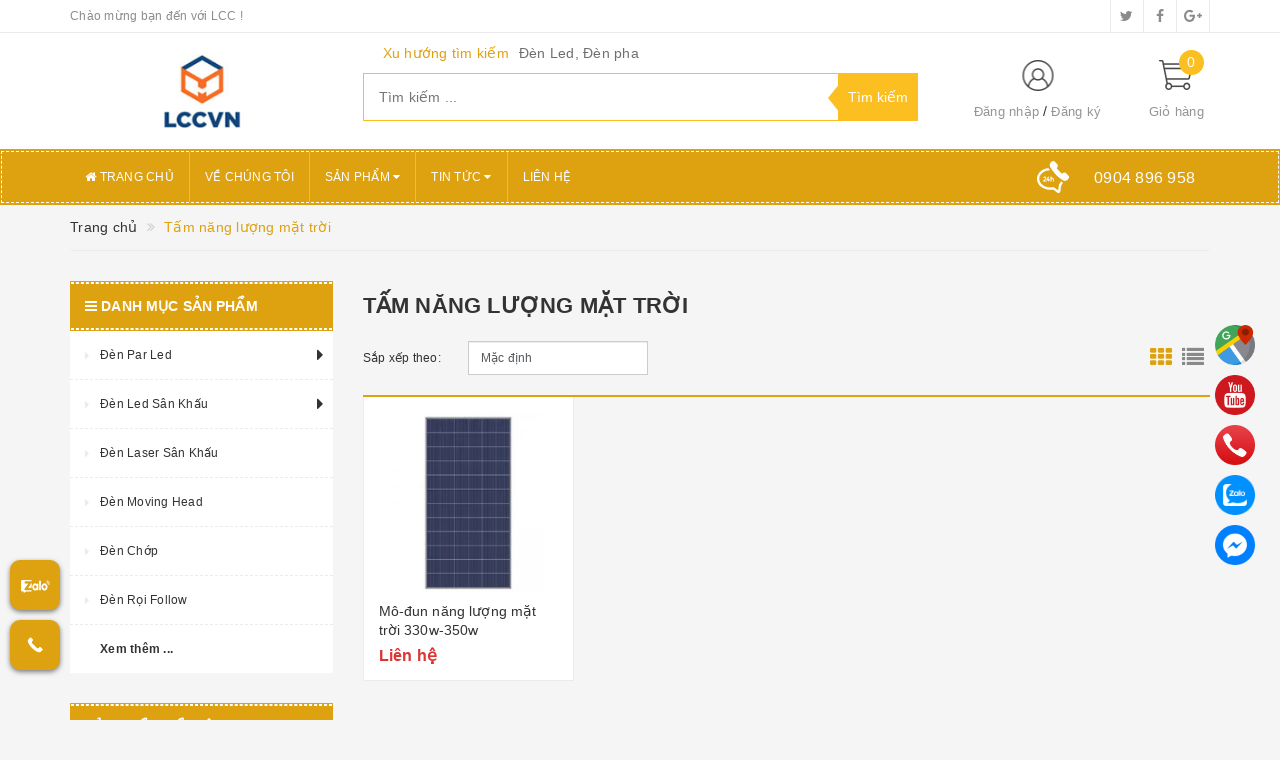

--- FILE ---
content_type: text/html; charset=utf-8
request_url: https://www.densankhaulcc.com/tam-nang-luong-mat-troi
body_size: 33885
content:
<!DOCTYPE html> 
<html lang="vi">
<head>
	<meta http-equiv="content-type" content="text/html;charset=utf-8" /> 
	<meta name="viewport" content="width=device-width, initial-scale=1, maximum-scale=1">			
	<title>
		Tấm năng lượng mặt trời
		
		
		 CÔNG TY TNHH XNK LCC VIỆT NAM			
	</title>
	<!-- ================= Page description ================== -->
	<meta name="description" content="">
	<!-- ================= Meta ================== -->
	
	<meta name="keywords" content="Tấm năng lượng mặt trời, CÔNG TY TNHH XNK LCC VIỆT NAM, www.densankhaulcc.com"/>
			
	<link rel="canonical" href="https://www.densankhaulcc.com/tam-nang-luong-mat-troi"/>
	<meta name='revisit-after' content='1 days' />
	<meta name="robots" content="noodp,index,follow" />
	<!-- ================= Favicon ================== -->
	
	<link rel="icon" href="//bizweb.dktcdn.net/100/291/822/themes/634291/assets/favicon.png?1764046120315" type="image/x-icon" />
	
	<!-- ================= Google Fonts ================== -->
	
	
		
	
	<!-- Facebook Open Graph meta tags -->
	

	<meta property="og:type" content="website">
	<meta property="og:title" content="Tấm năng lượng mặt trời">
	<meta property="og:image" content="http://bizweb.dktcdn.net/100/291/822/themes/634291/assets/logo.png?1764046120315">
	<meta property="og:image:secure_url" content="https://bizweb.dktcdn.net/100/291/822/themes/634291/assets/logo.png?1764046120315">

<meta property="og:description" content="">
<meta property="og:url" content="https://www.densankhaulcc.com/tam-nang-luong-mat-troi">
<meta property="og:site_name" content="CÔNG TY TNHH XNK LCC VIỆT NAM">		
	
	<!-- Plugin CSS -->			
	<link rel="stylesheet"
	href="//maxcdn.bootstrapcdn.com/bootstrap/3.3.7/css/bootstrap.min.css"
	integrity="sha384-BVYiiSIFeK1dGmJRAkycuHAHRg32OmUcww7on3RYdg4Va+PmSTsz/K68vbdEjh4u"
	crossorigin="anonymous">
	<link rel="stylesheet" href="//maxcdn.bootstrapcdn.com/font-awesome/4.5.0/css/font-awesome.min.css">
	<link href="//bizweb.dktcdn.net/100/291/822/themes/634291/assets/owl.carousel.min.css?1764046120315" rel="stylesheet" type="text/css" media="all" />
	
	<!-- Build Main CSS -->								
	<link href="//bizweb.dktcdn.net/100/291/822/themes/634291/assets/base.scss.css?1764046120315" rel="stylesheet" type="text/css" media="all" />		
	<link href="//bizweb.dktcdn.net/100/291/822/themes/634291/assets/style.scss.css?1764046120315" rel="stylesheet" type="text/css" media="all" />		
	<link href="//bizweb.dktcdn.net/100/291/822/themes/634291/assets/update.scss.css?1764046120315" rel="stylesheet" type="text/css" media="all" />		
	<link href="//bizweb.dktcdn.net/100/291/822/themes/634291/assets/modules.scss.css?1764046120315" rel="stylesheet" type="text/css" media="all" />
	<link href="//bizweb.dktcdn.net/100/291/822/themes/634291/assets/responsive.scss.css?1764046120315" rel="stylesheet" type="text/css" media="all" />
	<link href="//bizweb.dktcdn.net/100/291/822/themes/634291/assets/update_stylesheet.scss.css?1764046120315" rel="stylesheet" type="text/css" media="all" />

	<!-- Header JS -->	
	<script src="//bizweb.dktcdn.net/100/291/822/themes/634291/assets/jquery-2.2.3.min.js?1764046120315" type="text/javascript"></script> 
	
	<!-- Bizweb javascript customer -->
	
	
	

	<!-- menu mobile -->
	<link href="//bizweb.dktcdn.net/100/291/822/themes/634291/assets/menu.scss.css?1764046120315" rel="stylesheet" type="text/css" media="all" />
	<script src="//bizweb.dktcdn.net/100/291/822/themes/634291/assets/menu.js?1764046120315" type="text/javascript"></script>

	<!-- Bizweb conter for header -->
	<script>
	var Bizweb = Bizweb || {};
	Bizweb.store = 'densankhaulcc.mysapo.net';
	Bizweb.id = 291822;
	Bizweb.theme = {"id":634291,"name":"Big Shoe","role":"main"};
	Bizweb.template = 'collection';
	if(!Bizweb.fbEventId)  Bizweb.fbEventId = 'xxxxxxxx-xxxx-4xxx-yxxx-xxxxxxxxxxxx'.replace(/[xy]/g, function (c) {
	var r = Math.random() * 16 | 0, v = c == 'x' ? r : (r & 0x3 | 0x8);
				return v.toString(16);
			});		
</script>
<script>
	(function () {
		function asyncLoad() {
			var urls = ["https://facebookinbox.sapoapps.vn/Script/index?store=densankhaulcc.mysapo.net","//productreviews.sapoapps.vn/assets/js/productreviews.min.js?store=densankhaulcc.mysapo.net","https://google-shopping.sapoapps.vn/conversion-tracker/global-tag/1830.js?store=densankhaulcc.mysapo.net","https://google-shopping.sapoapps.vn/conversion-tracker/event-tag/1830.js?store=densankhaulcc.mysapo.net"];
			for (var i = 0; i < urls.length; i++) {
				var s = document.createElement('script');
				s.type = 'text/javascript';
				s.async = true;
				s.src = urls[i];
				var x = document.getElementsByTagName('script')[0];
				x.parentNode.insertBefore(s, x);
			}
		};
		window.attachEvent ? window.attachEvent('onload', asyncLoad) : window.addEventListener('load', asyncLoad, false);
	})();
</script>


<script>
	window.BizwebAnalytics = window.BizwebAnalytics || {};
	window.BizwebAnalytics.meta = window.BizwebAnalytics.meta || {};
	window.BizwebAnalytics.meta.currency = 'VND';
	window.BizwebAnalytics.tracking_url = '/s';

	var meta = {};
	
	
	for (var attr in meta) {
	window.BizwebAnalytics.meta[attr] = meta[attr];
	}
</script>

	
		<script src="/dist/js/stats.min.js?v=96f2ff2"></script>
	



<!-- Global site tag (gtag.js) - Google Ads: 947642388 -->
<script async src="https://www.googletagmanager.com/gtag/js?id=AW-947642388"></script>
<script>
  window.dataLayer = window.dataLayer || [];
  function gtag(){dataLayer.push(arguments);}
  gtag('js', new Date());

  gtag('config', 'AW-947642388');
</script>
<script>

	window.enabled_enhanced_ecommerce = false;

</script>






<script>
	var eventsListenerScript = document.createElement('script');
	eventsListenerScript.async = true;
	
	eventsListenerScript.src = "/dist/js/store_events_listener.min.js?v=1b795e9";
	
	document.getElementsByTagName('head')[0].appendChild(eventsListenerScript);
</script>





				
	<script>
		if(navigator.userAgent.indexOf("Speed Insights") == -1) {
			(function(w,d,s,l,i){w[l]=w[l]||[];w[l].push({'gtm.start':
				new Date().getTime(),event:'gtm.js'});var f=d.getElementsByTagName(s)[0],
			j=d.createElement(s),dl=l!='dataLayer'?'&l='+l:'';j.async=true;j.src=
			'//www.googletagmanager.com/gtm.js?id='+i+dl;f.parentNode.insertBefore(j,f);
		})(window,document,'script','dataLayer','GTM-MS77Z9');}
	</script>
	
	<script>var ProductReviewsAppUtil=ProductReviewsAppUtil || {};</script>
<!-- Load Facebook SDK for JavaScript -->
      <div id="fb-root"></div>
      <script>
        window.fbAsyncInit = function() {
          FB.init({
            xfbml            : true,
            version          : 'v6.0'
          });
        };

        (function(d, s, id) {
        var js, fjs = d.getElementsByTagName(s)[0];
        if (d.getElementById(id)) return;
        js = d.createElement(s); js.id = id;
        js.src = 'https://connect.facebook.net/vi_VN/sdk/xfbml.customerchat.js';
        fjs.parentNode.insertBefore(js, fjs);
      }(document, 'script', 'facebook-jssdk'));</script>

      <!-- Your customer chat code -->
      <div class="fb-customerchat"
        attribution=setup_tool
        page_id="1027168580752072"
  logged_in_greeting="Chat với chúng tôi"
  logged_out_greeting="Chat với chúng tôi">
      </div>
	</head>
<body>
	<!-- Get default informations -->
	
	
	

	
	
	
	<!-- end !! get default informations -->


	<!-- Main content -->
	<header class="header">
	
	<div class="topbar hidden-xs">
		<div class="container">
			<div class="row">
				<div class="col-xs-12 col-sm-6 col-md-8 col-lg-9 a-left header-info">
					
					<span class="hidden-sm hidden-xs">
						Chào mừng bạn đến với LCC !
					</span>
					
				</div>
				
				<div class="col-xs-12 col-sm-6 col-md-4 col-lg-3 a-right">
					<ul class="social-info">
						
						
						
						
						
						<!-- defined style classes could be found in update_stylesheet.scss -->
						<li>
							<a href="https://twitter.com/" class="hv-bg-twitter btn-transition" title="twitter">
								<i class="fa fa-twitter"></i>
							</a>
						</li>
						
						
						
						
						
						<!-- defined style classes could be found in update_stylesheet.scss -->
						<li>
							<a href="https://www.facebook.com/densankhautot/" class="hv-bg-facebook btn-transition" title="facebook">
								<i class="fa fa-facebook"></i>
							</a>
						</li>
						
						
						
						
						
						<!-- defined style classes could be found in update_stylesheet.scss -->
						<li>
							<a href="https://plus.google.com/" class="hv-bg-google-plus btn-transition" title="google plus">
								<i class="fa fa-google-plus"></i>
							</a>
						</li>
						
						
					</ul>
				</div>
				
			</div>
		</div>
	</div>
	

	<div class="main-header">
		<div class="container">
			<div class="row">
				<div class="col-xs-12 col-sm-4 col-md-3 col-lg-3"> 
					<div class="logo">
						<a title="CÔNG TY TNHH XNK LCC VIỆT NAM" href="/">
							
							<img class="img-responsive" src="//bizweb.dktcdn.net/100/291/822/themes/634291/assets/logo.png?1764046120315" alt="logo CÔNG TY TNHH XNK LCC VIỆT NAM">					
							
						</a> 
					</div>
				</div>

				<div class="hidden-xs col-sm-4 col-md-6 col-lg-6 search_area">
					
					<div class="search_trend hidden-sm hidden-xs">
						
						
						<ul>
							<li class="trend_title">
								Xu hướng tìm kiếm
							</li>
							
							<li>
								<a href="de-n-led-de-n-pha">Đèn Led, Đèn pha</a>
							</li>
							
						</ul>
					</div>
					

					<div class="search_form">
						<form action="/search" method="get" class="search-form" role="search">
							<input placeholder="Tìm kiếm ..." class="search_input" type="text" name="query" value="" />
							<input type="submit" value="Tìm kiếm" class="btnsearch" />
							<span class='arrow-left-search'></span>
						</form>
					</div>
				</div>

				<div class="hidden-xs col-sm-4 col-md-3 col-lg-3 account-cart">
					<div class="row">
						<div class="col-sm-7 col-md-8 col-lg-8 account">
							<ul class="account-info">
								
								<li>
									<a href="/account/login">Đăng nhập</a>
								</li>
								<li>
									<a href="/account/register">Đăng ký</a>
								</li>
								
							</ul>
						</div>

						<div class="col-sm-5 col-md-4 col-lg-4 cart-header">
							<div class="top-cart-contain">
								<div class="mini-cart text-xs-center">
									<div class="heading-cart">
										<a href="/cart">
											<span class="cartCount count_item_pr" id="cart-total">0</span>
											<span class="cart-text">Giỏ hàng</span>
										</a>
									</div>	
									<div class="top-cart-content">
										<ul id="cart-sidebar" class="mini-products-list count_li">
											<li class="list-item">
												<ul></ul>
											</li>
											<li class="action">
												<ul>
													<li class="li-fix-1">
														<div class="top-subtotal">
															Tổng tiền thanh toán: 
															<span class="price"></span>
														</div>
													</li>
													<li class="li-fix-2" style="">
														<div class="actions">
															<a href="/cart" class="btn btn-primary">
																<span>Giỏ hàng</span>
															</a>
															<a href="/checkout" class="btn btn-checkout btn-gray">
																<span>Thanh toán</span>
															</a>
														</div>
													</li>
												</ul>
											</li>
										</ul>
									</div>
								</div>
							</div>
						</div>
					</div>
				</div>
			</div>
		</div>
	</div>

	<div class="menu-header menu-nav hidden-sm hidden-xs">
		<nav class="aside-item">
	<ul id="nav" class="sidebar_menu nav container">
		
		
		<li class="menu-item nav-item">
			<a class="nav-link" href="/" title="Trang chủ">
				<i class="fa fa-home"></i> Trang chủ
			</a>
		</li>
		
		
		
		<li class="menu-item nav-item">
			<a class="nav-link" href="/ve-chung-toi" title="Về chúng tôi">
				 Về chúng tôi
			</a>
		</li>
		
		
		
		<li class="menu-item nav-item">
			<a href="/collections/all" class="nav-link" title="Sản phẩm">
				 Sản phẩm <i class="fa fa-caret-down" data-toggle="dropdown"></i>
			</a>
			<ul class="dropdown-menu">
				
				
				<li class="dropdown-submenu nav-item-lv2">
					<a class="nav-link" href="/den-par-led" title="Đèn Par Led">
						Đèn Par Led <i class="fa fa-angle-right"></i>
					</a>
					<ul class="dropdown-menu">
						
					</ul>
				</li>
				
				
				
				<li class="dropdown-submenu nav-item-lv2">
					<a class="nav-link" href="/den-led-san-khau" title="Đèn Led Sân Khấu">
						Đèn Led Sân Khấu <i class="fa fa-angle-right"></i>
					</a>
					<ul class="dropdown-menu">
						
					</ul>
				</li>
				
				
				
				<li class="nav-item-lv2">
					<a class="nav-link" href="/den-laser-san-khau" title="Đèn Laser Sân Khấu">
						Đèn Laser Sân Khấu
					</a>
				</li>
				
				
				
				<li class="nav-item-lv2">
					<a class="nav-link" href="/den-moving-head" title="Đèn Moving Head">
						Đèn Moving Head
					</a>
				</li>
				
				
				
				<li class="nav-item-lv2">
					<a class="nav-link" href="/den-chop" title="Đèn Chớp">
						Đèn Chớp
					</a>
				</li>
				
				
				
				<li class="nav-item-lv2">
					<a class="nav-link" href="/den-roi-follow" title="Đèn Rọi Follow">
						Đèn Rọi Follow
					</a>
				</li>
				
				
				
				<li class="nav-item-lv2">
					<a class="nav-link" href="/den-roi-troi" title="Đèn Rọi Trời">
						Đèn Rọi Trời
					</a>
				</li>
				
				
				
				<li class="nav-item-lv2">
					<a class="nav-link" href="/thiet-bi-dieu-khien" title="Thiết Bị Điều Khiển">
						Thiết Bị Điều Khiển
					</a>
				</li>
				
				
				
				<li class="nav-item-lv2">
					<a class="nav-link" href="/den-chiu-nuoc-ngoai-troi" title="Đèn Chịu Nước Ngoài Trời">
						Đèn Chịu Nước Ngoài Trời
					</a>
				</li>
				
				
				
				<li class="nav-item-lv2">
					<a class="nav-link" href="/den-san-khau-dam-cuoi" title="Đèn Sân Khấu Đám Cưới">
						Đèn Sân Khấu Đám Cưới
					</a>
				</li>
				
				
				
				<li class="nav-item-lv2">
					<a class="nav-link" href="/den-phong-hat-karaoke" title="Đèn Phòng Hát Karaoke">
						Đèn Phòng Hát Karaoke
					</a>
				</li>
				
				
				
				<li class="nav-item-lv2">
					<a class="nav-link" href="/phu-kien-san-khau" title="Phụ Kiện Sân Khấu">
						Phụ Kiện Sân Khấu
					</a>
				</li>
				
				
				
				<li class="dropdown-submenu nav-item-lv2">
					<a class="nav-link" href="/thiet-bi-phu-tro" title="Thiết Bị Phụ Trợ">
						Thiết Bị Phụ Trợ <i class="fa fa-angle-right"></i>
					</a>
					<ul class="dropdown-menu">
						
						<li class="nav-item-lv3">
							<a class="nav-link" href="/may-phun-khoi" title="Máy Phun Khói">
								Máy Phun Khói
							</a>
						</li>
						
						<li class="nav-item-lv3">
							<a class="nav-link" href="/may-phun-bong-bong" title="Máy Phun Bong Bóng">
								Máy Phun Bong Bóng
							</a>
						</li>
						
						<li class="nav-item-lv3">
							<a class="nav-link" href="/may-ban-kim-tuyen" title="Máy Bắn Kim Tuyến">
								Máy Bắn Kim Tuyến
							</a>
						</li>
						
						<li class="nav-item-lv3">
							<a class="nav-link" href="/may-phun-tuyet" title="Máy Phun Tuyết">
								Máy Phun Tuyết
							</a>
						</li>
						
						<li class="nav-item-lv3">
							<a class="nav-link" href="/may-phun-lua" title="Máy Phun Lửa">
								Máy Phun Lửa
							</a>
						</li>
						
						<li class="nav-item-lv3">
							<a class="nav-link" href="/nguon-led" title="Nguồn led">
								Nguồn led
							</a>
						</li>
						
						<li class="nav-item-lv3">
							<a class="nav-link" href="/may-ban-co2-1" title="Máy bắn co2">
								Máy bắn co2
							</a>
						</li>
						
						<li class="nav-item-lv3">
							<a class="nav-link" href="/may-ban-hoa-giay" title="Máy bắn hoa giấy">
								Máy bắn hoa giấy
							</a>
						</li>
						
					</ul>
				</li>
				
				
				
				<li class="dropdown-submenu nav-item-lv2">
					<a class="nav-link" href="/dung-dich" title="Dung Dịch">
						Dung Dịch <i class="fa fa-angle-right"></i>
					</a>
					<ul class="dropdown-menu">
						
						<li class="nav-item-lv3">
							<a class="nav-link" href="/dung-dich-tao-khoi" title="Dung Dịch Tạo Khói">
								Dung Dịch Tạo Khói
							</a>
						</li>
						
						<li class="nav-item-lv3">
							<a class="nav-link" href="/dung-dich-tao-bong-bong" title="Dung Dịch Tạo Bong Bóng">
								Dung Dịch Tạo Bong Bóng
							</a>
						</li>
						
						<li class="nav-item-lv3">
							<a class="nav-link" href="/dung-dich-tao-tuyet" title="Dung Dịch Tạo Tuyết">
								Dung Dịch Tạo Tuyết
							</a>
						</li>
						
					</ul>
				</li>
				
				
				
				<li class="nav-item-lv2">
					<a class="nav-link" href="/cuon-led" title="Cuộn led">
						Cuộn led
					</a>
				</li>
				
				
				
				<li class="nav-item-lv2">
					<a class="nav-link" href="/den-cong-truong" title="Đèn trang trí">
						Đèn trang trí
					</a>
				</li>
				
				
				
				<li class="nav-item-lv2">
					<a class="nav-link" href="/den-pin-sieu-sang" title="Đèn pin siêu sáng">
						Đèn pin siêu sáng
					</a>
				</li>
				
				
				
				<li class="dropdown-submenu nav-item-lv2">
					<a class="nav-link" href="/am-thanh-audio" title="Âm thanh audio">
						Âm thanh audio <i class="fa fa-angle-right"></i>
					</a>
					<ul class="dropdown-menu">
						
						<li class="nav-item-lv3">
							<a class="nav-link" href="/micro-khong-day" title="Micro không dây">
								Micro không dây
							</a>
						</li>
						
						<li class="nav-item-lv3">
							<a class="nav-link" href="/cuc-day-am-thanh" title="Cục đẩy âm thanh">
								Cục đẩy âm thanh
							</a>
						</li>
						
						<li class="nav-item-lv3">
							<a class="nav-link" href="/vang-so" title="Vang số">
								Vang số
							</a>
						</li>
						
						<li class="nav-item-lv3">
							<a class="nav-link" href="/chong-hu" title="Chống hú">
								Chống hú
							</a>
						</li>
						
						<li class="nav-item-lv3">
							<a class="nav-link" href="/loa-karaoke-loa-gia-dinh" title="Loa karaoke, loa gia đình">
								Loa karaoke, loa gia đình
							</a>
						</li>
						
						<li class="nav-item-lv3">
							<a class="nav-link" href="/may-chieu" title="Máy chiếu">
								Máy chiếu
							</a>
						</li>
						
						<li class="nav-item-lv3">
							<a class="nav-link" href="/mic-thu-am" title="Mic Thu Âm">
								Mic Thu Âm
							</a>
						</li>
						
						<li class="nav-item-lv3">
							<a class="nav-link" href="/module-led" title="Module LED">
								Module LED
							</a>
						</li>
						
						<li class="nav-item-lv3">
							<a class="nav-link" href="/card-led" title="Card Led">
								Card Led
							</a>
						</li>
						
						<li class="nav-item-lv3">
							<a class="nav-link" href="/bo-nguon" title="Bộ Nguồn">
								Bộ Nguồn
							</a>
						</li>
						
						<li class="nav-item-lv3">
							<a class="nav-link" href="/bo-xu-ly-hinh-anh" title="Bộ Xử Lý Hình Ảnh">
								Bộ Xử Lý Hình Ảnh
							</a>
						</li>
						
						<li class="nav-item-lv3">
							<a class="nav-link" href="/micro-hoi-nghi-hoi-thao" title="Micro Hội Nghị Hội Thảo">
								Micro Hội Nghị Hội Thảo
							</a>
						</li>
						
						<li class="nav-item-lv3">
							<a class="nav-link" href="/mixer" title="MIXER">
								MIXER
							</a>
						</li>
						
						<li class="nav-item-lv3">
							<a class="nav-link" href="/phu-kien-hd-cap-tin-hieu" title="PHỤ KIỆN HD- CÁP TÍN HIỆU">
								PHỤ KIỆN HD- CÁP TÍN HIỆU
							</a>
						</li>
						
						<li class="nav-item-lv3">
							<a class="nav-link" href="/amply" title="Amply">
								Amply
							</a>
						</li>
						
						<li class="nav-item-lv3">
							<a class="nav-link" href="/loa-keo" title="Loa kéo">
								Loa kéo
							</a>
						</li>
						
						<li class="nav-item-lv3">
							<a class="nav-link" href="/am-thanh-toa" title="Âm Thanh TOA">
								Âm Thanh TOA
							</a>
						</li>
						
					</ul>
				</li>
				
				
				
				<li class="nav-item-lv2">
					<a class="nav-link" href="/den-pha-led" title="Đèn pha led">
						Đèn pha led
					</a>
				</li>
				
				
				
				<li class="nav-item-lv2">
					<a class="nav-link" href="/den-su-co-exit" title="Đèn sự cố, exit">
						Đèn sự cố, exit
					</a>
				</li>
				
				
				
				<li class="nav-item-lv2">
					<a class="nav-link" href="/den-duong-den-nha-xuong" title="Đèn đường, đèn nhà xưởng">
						Đèn đường, đèn nhà xưởng
					</a>
				</li>
				
				
				
				<li class="dropdown-submenu nav-item-lv2">
					<a class="nav-link" href="/led-downlight" title="Led downlight">
						Led downlight <i class="fa fa-angle-right"></i>
					</a>
					<ul class="dropdown-menu">
						
						<li class="nav-item-lv3">
							<a class="nav-link" href="/rang-dong" title="rạng đông">
								rạng đông
							</a>
						</li>
						
						<li class="nav-item-lv3">
							<a class="nav-link" href="/paragon" title="Paragon">
								Paragon
							</a>
						</li>
						
						<li class="nav-item-lv3">
							<a class="nav-link" href="/roman" title="Roman">
								Roman
							</a>
						</li>
						
						<li class="nav-item-lv3">
							<a class="nav-link" href="/panasonic" title="Panasonic">
								Panasonic
							</a>
						</li>
						
						<li class="nav-item-lv3">
							<a class="nav-link" href="/dasin" title="Dasin">
								Dasin
							</a>
						</li>
						
						<li class="nav-item-lv3">
							<a class="nav-link" href="/rosy" title="rosy">
								rosy
							</a>
						</li>
						
						<li class="nav-item-lv3">
							<a class="nav-link" href="/duhal" title="Duhal">
								Duhal
							</a>
						</li>
						
						<li class="nav-item-lv3">
							<a class="nav-link" href="/philips" title="Philips">
								Philips
							</a>
						</li>
						
						<li class="nav-item-lv3">
							<a class="nav-link" href="/gsun" title="Gsun">
								Gsun
							</a>
						</li>
						
						<li class="nav-item-lv3">
							<a class="nav-link" href="/kingled" title="kingled">
								kingled
							</a>
						</li>
						
						<li class="nav-item-lv3">
							<a class="nav-link" href="/asia" title="ASIA">
								ASIA
							</a>
						</li>
						
						<li class="nav-item-lv3">
							<a class="nav-link" href="/vinaled" title="vinaled">
								vinaled
							</a>
						</li>
						
						<li class="nav-item-lv3">
							<a class="nav-link" href="/tlc" title="TLC">
								TLC
							</a>
						</li>
						
						<li class="nav-item-lv3">
							<a class="nav-link" href="/galaxy" title="GALAXY">
								GALAXY
							</a>
						</li>
						
						<li class="nav-item-lv3">
							<a class="nav-link" href="/enavietnam" title="enavietnam">
								enavietnam
							</a>
						</li>
						
						<li class="nav-item-lv3">
							<a class="nav-link" href="/kosoom" title="kosoom">
								kosoom
							</a>
						</li>
						
						<li class="nav-item-lv3">
							<a class="nav-link" href="/dien-quang" title="Điện quang">
								Điện quang
							</a>
						</li>
						
						<li class="nav-item-lv3">
							<a class="nav-link" href="/lcc" title="LCC">
								LCC
							</a>
						</li>
						
						<li class="nav-item-lv3">
							<a class="nav-link" href="/cadi-sun" title="cadi-sun">
								cadi-sun
							</a>
						</li>
						
						<li class="nav-item-lv3">
							<a class="nav-link" href="/mpe" title="MPE">
								MPE
							</a>
						</li>
						
						<li class="nav-item-lv3">
							<a class="nav-link" href="/mitsubishi" title="mitsubishi">
								mitsubishi
							</a>
						</li>
						
						<li class="nav-item-lv3">
							<a class="nav-link" href="/kaiyo" title="Kaiyo">
								Kaiyo
							</a>
						</li>
						
						<li class="nav-item-lv3">
							<a class="nav-link" href="/dien-quang-1" title="Điện Quang">
								Điện Quang
							</a>
						</li>
						
						<li class="nav-item-lv3">
							<a class="nav-link" href="/olympia" title="Olympia">
								Olympia
							</a>
						</li>
						
						<li class="nav-item-lv3">
							<a class="nav-link" href="/den-suoi-nha-tam" title="Đèn âm trần">
								Đèn âm trần
							</a>
						</li>
						
						<li class="nav-item-lv3">
							<a class="nav-link" href="/carol" title="Carol">
								Carol
							</a>
						</li>
						
						<li class="nav-item-lv3">
							<a class="nav-link" href="/snoowel" title="snoowel">
								snoowel
							</a>
						</li>
						
						<li class="nav-item-lv3">
							<a class="nav-link" href="/avermilion" title="avermilion">
								avermilion
							</a>
						</li>
						
						<li class="nav-item-lv3">
							<a class="nav-link" href="/corestarlite" title="corestarlite">
								corestarlite
							</a>
						</li>
						
						<li class="nav-item-lv3">
							<a class="nav-link" href="/dallor" title="Dallor">
								Dallor
							</a>
						</li>
						
						<li class="nav-item-lv3">
							<a class="nav-link" href="/ryghtech" title="ryghtech">
								ryghtech
							</a>
						</li>
						
						<li class="nav-item-lv3">
							<a class="nav-link" href="/tuoming" title="Tuoming">
								Tuoming
							</a>
						</li>
						
						<li class="nav-item-lv3">
							<a class="nav-link" href="/greenart" title="greenart">
								greenart
							</a>
						</li>
						
						<li class="nav-item-lv3">
							<a class="nav-link" href="/jianfeng" title="jianfeng">
								jianfeng
							</a>
						</li>
						
						<li class="nav-item-lv3">
							<a class="nav-link" href="/yikoo" title="yikoo">
								yikoo
							</a>
						</li>
						
						<li class="nav-item-lv3">
							<a class="nav-link" href="/okes" title="OKES">
								OKES
							</a>
						</li>
						
					</ul>
				</li>
				
				
				
				<li class="nav-item-lv2">
					<a class="nav-link" href="/thiet-bi-am-thanh-han-quoc" title="Thiết bị âm thanh hàn quốc">
						Thiết bị âm thanh hàn quốc
					</a>
				</li>
				
				
				
				<li class="dropdown-submenu nav-item-lv2">
					<a class="nav-link" href="/phong-chay-chua-chay" title="Phòng cháy chữa cháy">
						Phòng cháy chữa cháy <i class="fa fa-angle-right"></i>
					</a>
					<ul class="dropdown-menu">
						
						<li class="nav-item-lv3">
							<a class="nav-link" href="/bao-ho-phong-sach" title="Bảo hộ phòng sạch">
								Bảo hộ phòng sạch
							</a>
						</li>
						
						<li class="nav-item-lv3">
							<a class="nav-link" href="/thiet-bi-bao-chay" title="Thiết bị báo cháy">
								Thiết bị báo cháy
							</a>
						</li>
						
						<li class="nav-item-lv3">
							<a class="nav-link" href="/hop-ke-bao-chay" title="Hộp kệ báo cháy">
								Hộp kệ báo cháy
							</a>
						</li>
						
						<li class="nav-item-lv3">
							<a class="nav-link" href="/binh-chua-chay" title="Bình chữa cháy">
								Bình chữa cháy
							</a>
						</li>
						
					</ul>
				</li>
				
				
				
				<li class="dropdown-submenu nav-item-lv2">
					<a class="nav-link" href="/do-dien-dan-dung" title="Đồ điện dân dụng">
						Đồ điện dân dụng <i class="fa fa-angle-right"></i>
					</a>
					<ul class="dropdown-menu">
						
						<li class="nav-item-lv3">
							<a class="nav-link" href="/kich-dien-ac-quy" title="Kích điện ắc quy">
								Kích điện ắc quy
							</a>
						</li>
						
						<li class="nav-item-lv3">
							<a class="nav-link" href="/den-suoi" title="Đèn Sưởi">
								Đèn Sưởi
							</a>
						</li>
						
						<li class="nav-item-lv3">
							<a class="nav-link" href="/bat-lua-zippo" title="Bật Lửa Zippo">
								Bật Lửa Zippo
							</a>
						</li>
						
						<li class="nav-item-lv3">
							<a class="nav-link" href="/thiet-bi-y-te" title="Thiết bị y tế">
								Thiết bị y tế
							</a>
						</li>
						
						<li class="nav-item-lv3">
							<a class="nav-link" href="/may-hap-uon-toc" title="Máy hấp uốn tóc">
								Máy hấp uốn tóc
							</a>
						</li>
						
						<li class="nav-item-lv3">
							<a class="nav-link" href="/tong-do-cat-toc" title="Tông đơ cắt tóc">
								Tông đơ cắt tóc
							</a>
						</li>
						
						<li class="nav-item-lv3">
							<a class="nav-link" href="/keo-cat-toc" title="Kéo cắt tóc">
								Kéo cắt tóc
							</a>
						</li>
						
						<li class="nav-item-lv3">
							<a class="nav-link" href="/ac-quy" title="Ắc quy">
								Ắc quy
							</a>
						</li>
						
						<li class="nav-item-lv3">
							<a class="nav-link" href="/xe-dap-tap-gym" title="XE ĐẠP TẬP GYM">
								XE ĐẠP TẬP GYM
							</a>
						</li>
						
						<li class="nav-item-lv3">
							<a class="nav-link" href="/noi-com-dien-cong-nghiep" title="Nồi cơm điện công nghiệp">
								Nồi cơm điện công nghiệp
							</a>
						</li>
						
						<li class="nav-item-lv3">
							<a class="nav-link" href="/bo-dam" title="Bộ đàm">
								Bộ đàm
							</a>
						</li>
						
						<li class="nav-item-lv3">
							<a class="nav-link" href="/thiet-bi-ve-sinh" title="Thiết bị vệ sinh">
								Thiết bị vệ sinh
							</a>
						</li>
						
						<li class="nav-item-lv3">
							<a class="nav-link" href="/thiet-bi-o-to" title="Thiết bị ô tô">
								Thiết bị ô tô
							</a>
						</li>
						
						<li class="nav-item-lv3">
							<a class="nav-link" href="/quat-dieu-hoa" title="Quạt điều hòa">
								Quạt điều hòa
							</a>
						</li>
						
						<li class="nav-item-lv3">
							<a class="nav-link" href="/cong-to-dien" title="Công tơ điện">
								Công tơ điện
							</a>
						</li>
						
						<li class="nav-item-lv3">
							<a class="nav-link" href="/khoi-dong-tu-1" title="Khởi động từ">
								Khởi động từ
							</a>
						</li>
						
						<li class="nav-item-lv3">
							<a class="nav-link" href="/bep-gas" title="BẾP GAS">
								BẾP GAS
							</a>
						</li>
						
					</ul>
				</li>
				
				
				
				<li class="nav-item-lv2">
					<a class="nav-link" href="/quat-hut-cong-nghiep" title="Quạt hút công nghiệp">
						Quạt hút công nghiệp
					</a>
				</li>
				
				
				
				<li class="nav-item-lv2">
					<a class="nav-link" href="/den-chum-trang-tri" title="Đèn chùm trang trí">
						Đèn chùm trang trí
					</a>
				</li>
				
				
				
				<li class="nav-item-lv2">
					<a class="nav-link" href="/den-am-nuoc-am-dat" title="Đèn âm nước - âm đất">
						Đèn âm nước - âm đất
					</a>
				</li>
				
				
				
				<li class="nav-item-lv2">
					<a class="nav-link" href="/den-mam" title="Đèn mâm">
						Đèn mâm
					</a>
				</li>
				
				
				
				<li class="nav-item-lv2">
					<a class="nav-link" href="/lioa" title="Lioa">
						Lioa
					</a>
				</li>
				
				
				
				<li class="nav-item-lv2">
					<a class="nav-link" href="/quat-cong-nghiep" title="Quạt công nghiệp">
						Quạt công nghiệp
					</a>
				</li>
				
				
				
				<li class="nav-item-lv2">
					<a class="nav-link" href="/dong-ho-nghe-thuat" title="Đồng hồ nghệ thuật">
						Đồng hồ nghệ thuật
					</a>
				</li>
				
				
				
				<li class="dropdown-submenu nav-item-lv2">
					<a class="nav-link" href="/tivi-cuong-luc" title="Tivi cường lực">
						Tivi cường lực <i class="fa fa-angle-right"></i>
					</a>
					<ul class="dropdown-menu">
						
						<li class="nav-item-lv3">
							<a class="nav-link" href="/tivi-cuong-luc-thuong" title="Tivi cường lưc thường">
								Tivi cường lưc thường
							</a>
						</li>
						
						<li class="nav-item-lv3">
							<a class="nav-link" href="/ti-vi-cuong-luc-smart-4k" title="Ti vi cường lực Smart 4k">
								Ti vi cường lực Smart 4k
							</a>
						</li>
						
					</ul>
				</li>
				
				
				
				<li class="nav-item-lv2">
					<a class="nav-link" href="/den-ngu" title="Đèn ngủ">
						Đèn ngủ
					</a>
				</li>
				
				
				
				<li class="dropdown-submenu nav-item-lv2">
					<a class="nav-link" href="/thiet-bi-trac-dia" title="Thiết bị trắc địa">
						Thiết bị trắc địa <i class="fa fa-angle-right"></i>
					</a>
					<ul class="dropdown-menu">
						
						<li class="nav-item-lv3">
							<a class="nav-link" href="/may-do-khoang-cach-laser" title="Máy đo khoảng cách laser">
								Máy đo khoảng cách laser
							</a>
						</li>
						
					</ul>
				</li>
				
				
				
				<li class="nav-item-lv2">
					<a class="nav-link" href="/quat-tran" title="Quạt trần">
						Quạt trần
					</a>
				</li>
				
				
				
				<li class="nav-item-lv2">
					<a class="nav-link" href="/bao-gia-thanh-nhom-l2-lcc" title="Thanh nhôm cho led">
						Thanh nhôm cho led
					</a>
				</li>
				
				
				
				<li class="dropdown-submenu nav-item-lv2">
					<a class="nav-link" href="/hansinco" title="Hansinco">
						Hansinco <i class="fa fa-angle-right"></i>
					</a>
					<ul class="dropdown-menu">
						
						<li class="nav-item-lv3">
							<a class="nav-link" href="/on-ap-dung" title="Ổn áp đứng">
								Ổn áp đứng
							</a>
						</li>
						
					</ul>
				</li>
				
				
				
				<li class="nav-item-lv2">
					<a class="nav-link" href="/den-tuong" title="Đèn tường">
						Đèn tường
					</a>
				</li>
				
				
				
				<li class="nav-item-lv2">
					<a class="nav-link" href="/den-tru-cong-1" title="Đèn trụ cổng">
						Đèn trụ cổng
					</a>
				</li>
				
				
				
				<li class="nav-item-lv2">
					<a class="nav-link" href="/day-cap-dien" title="Dây cáp điện">
						Dây cáp điện
					</a>
				</li>
				
				
				
				<li class="nav-item-lv2">
					<a class="nav-link" href="/den-tranh-den-soi-tranh" title="Đèn tranh, đèn soi tranh">
						Đèn tranh, đèn soi tranh
					</a>
				</li>
				
				
				
				<li class="nav-item-lv2">
					<a class="nav-link" href="/man-hinh-led" title="Màn hình led">
						Màn hình led
					</a>
				</li>
				
				
				
				<li class="nav-item-lv2">
					<a class="nav-link" href="/den-tran-trang-tri" title="ĐÈN TRẦN TRANG TRÍ">
						ĐÈN TRẦN TRANG TRÍ
					</a>
				</li>
				
				
				
				<li class="nav-item-lv2">
					<a class="nav-link" href="/den-chieu-logo" title="Đèn chiếu logo">
						Đèn chiếu logo
					</a>
				</li>
				
				
				
				<li class="nav-item-lv2">
					<a class="nav-link" href="/den-ban" title="Đèn bàn">
						Đèn bàn
					</a>
				</li>
				
				
				
				<li class="dropdown-submenu nav-item-lv2">
					<a class="nav-link" href="/den-studio" title="Đèn Studio">
						Đèn Studio <i class="fa fa-angle-right"></i>
					</a>
					<ul class="dropdown-menu">
						
						<li class="nav-item-lv3">
							<a class="nav-link" href="/ty-light" title="ty-light">
								ty-light
							</a>
						</li>
						
					</ul>
				</li>
				
				
				
				<li class="nav-item-lv2">
					<a class="nav-link" href="/den-led-cong-nghiep" title="Đèn led công nghiệp">
						Đèn led công nghiệp
					</a>
				</li>
				
				
				
				<li class="nav-item-lv2">
					<a class="nav-link" href="/tam-nang-luong-mat-troi" title="Tấm năng lượng mặt trời">
						Tấm năng lượng mặt trời
					</a>
				</li>
				
				
				
				<li class="dropdown-submenu nav-item-lv2">
					<a class="nav-link" href="/den-san-khau-thuong-hieu" title="Đèn sân khấu thương hiệu">
						Đèn sân khấu thương hiệu <i class="fa fa-angle-right"></i>
					</a>
					<ul class="dropdown-menu">
						
						<li class="nav-item-lv3">
							<a class="nav-link" href="/light-sky" title="Light sky">
								Light sky
							</a>
						</li>
						
						<li class="nav-item-lv3">
							<a class="nav-link" href="/litelees" title="litelees">
								litelees
							</a>
						</li>
						
						<li class="nav-item-lv3">
							<a class="nav-link" href="/uplus" title="Uplus">
								Uplus
							</a>
						</li>
						
						<li class="nav-item-lv3">
							<a class="nav-link" href="/hxprolight" title="HXPROLIGHT">
								HXPROLIGHT
							</a>
						</li>
						
						<li class="nav-item-lv3">
							<a class="nav-link" href="/yellowriver" title="yellowriver">
								yellowriver
							</a>
						</li>
						
						<li class="nav-item-lv3">
							<a class="nav-link" href="/sny-stage" title="sny-stage">
								sny-stage
							</a>
						</li>
						
						<li class="nav-item-lv3">
							<a class="nav-link" href="/mokasfx" title="Mokasfx">
								Mokasfx
							</a>
						</li>
						
						<li class="nav-item-lv3">
							<a class="nav-link" href="/vangaa" title="vangaa">
								vangaa
							</a>
						</li>
						
						<li class="nav-item-lv3">
							<a class="nav-link" href="/wenas" title="wenas">
								wenas
							</a>
						</li>
						
						<li class="nav-item-lv3">
							<a class="nav-link" href="/shenggyue-stage" title="Shenggyue stage">
								Shenggyue stage
							</a>
						</li>
						
						<li class="nav-item-lv3">
							<a class="nav-link" href="/colorful" title="Colorful">
								Colorful
							</a>
						</li>
						
						<li class="nav-item-lv3">
							<a class="nav-link" href="/mitek" title="Mitek">
								Mitek
							</a>
						</li>
						
						<li class="nav-item-lv3">
							<a class="nav-link" href="/fy" title="FY">
								FY
							</a>
						</li>
						
						<li class="nav-item-lv3">
							<a class="nav-link" href="/baodeli" title="baodeli">
								baodeli
							</a>
						</li>
						
						<li class="nav-item-lv3">
							<a class="nav-link" href="/elpro" title="elpro">
								elpro
							</a>
						</li>
						
						<li class="nav-item-lv3">
							<a class="nav-link" href="/shehds" title="SHEHDS">
								SHEHDS
							</a>
						</li>
						
						<li class="nav-item-lv3">
							<a class="nav-link" href="/gy-hitec" title="gy-hitec">
								gy-hitec
							</a>
						</li>
						
						<li class="nav-item-lv3">
							<a class="nav-link" href="/h-i-t" title="H.I.T">
								H.I.T
							</a>
						</li>
						
						<li class="nav-item-lv3">
							<a class="nav-link" href="/kale" title="Kale">
								Kale
							</a>
						</li>
						
						<li class="nav-item-lv3">
							<a class="nav-link" href="/supershow" title="supershow">
								supershow
							</a>
						</li>
						
						<li class="nav-item-lv3">
							<a class="nav-link" href="/ylstage" title="ylstage">
								ylstage
							</a>
						</li>
						
						<li class="nav-item-lv3">
							<a class="nav-link" href="/redsun" title="redsun">
								redsun
							</a>
						</li>
						
						<li class="nav-item-lv3">
							<a class="nav-link" href="/mowl" title="mowl">
								mowl
							</a>
						</li>
						
						<li class="nav-item-lv3">
							<a class="nav-link" href="/vltglight" title="Vltglight">
								Vltglight
							</a>
						</li>
						
						<li class="nav-item-lv3">
							<a class="nav-link" href="/sunray" title="sunray">
								sunray
							</a>
						</li>
						
						<li class="nav-item-lv3">
							<a class="nav-link" href="/icon" title="Icon">
								Icon
							</a>
						</li>
						
						<li class="nav-item-lv3">
							<a class="nav-link" href="/baihuipro" title="baihuipro">
								baihuipro
							</a>
						</li>
						
						<li class="nav-item-lv3">
							<a class="nav-link" href="/xstage" title="xstage">
								xstage
							</a>
						</li>
						
						<li class="nav-item-lv3">
							<a class="nav-link" href="/stage" title="stage">
								stage
							</a>
						</li>
						
						<li class="nav-item-lv3">
							<a class="nav-link" href="/jrlight" title="jrlight">
								jrlight
							</a>
						</li>
						
						<li class="nav-item-lv3">
							<a class="nav-link" href="/ety" title="Ety">
								Ety
							</a>
						</li>
						
						<li class="nav-item-lv3">
							<a class="nav-link" href="/showven" title="showven">
								showven
							</a>
						</li>
						
						<li class="nav-item-lv3">
							<a class="nav-link" href="/dage" title="DAGE">
								DAGE
							</a>
						</li>
						
						<li class="nav-item-lv3">
							<a class="nav-link" href="/vshow" title="Vshow">
								Vshow
							</a>
						</li>
						
						<li class="nav-item-lv3">
							<a class="nav-link" href="/huip-disco" title="huip disco">
								huip disco
							</a>
						</li>
						
						<li class="nav-item-lv3">
							<a class="nav-link" href="/hisuneffect" title="hisuneffect">
								hisuneffect
							</a>
						</li>
						
						<li class="nav-item-lv3">
							<a class="nav-link" href="/huineng" title="Huineng">
								Huineng
							</a>
						</li>
						
						<li class="nav-item-lv3">
							<a class="nav-link" href="/jongtay" title="jongtay">
								jongtay
							</a>
						</li>
						
						<li class="nav-item-lv3">
							<a class="nav-link" href="/lccvn" title="LCCVN">
								LCCVN
							</a>
						</li>
						
						<li class="nav-item-lv3">
							<a class="nav-link" href="/gzkb" title="GZKB">
								GZKB
							</a>
						</li>
						
						<li class="nav-item-lv3">
							<a class="nav-link" href="/dlw" title="DLW">
								DLW
							</a>
						</li>
						
						<li class="nav-item-lv3">
							<a class="nav-link" href="/lcc-lighting" title="LCC LIGHTING">
								LCC LIGHTING
							</a>
						</li>
						
					</ul>
				</li>
				
				
				
				<li class="dropdown-submenu nav-item-lv2">
					<a class="nav-link" href="/den-solar-nang-luong-mat-troi" title="Đèn solar năng lượng mặt trời">
						Đèn solar năng lượng mặt trời <i class="fa fa-angle-right"></i>
					</a>
					<ul class="dropdown-menu">
						
						<li class="nav-item-lv3">
							<a class="nav-link" href="/sincerity" title="sincerity">
								sincerity
							</a>
						</li>
						
						<li class="nav-item-lv3">
							<a class="nav-link" href="/jindian" title="Jindian">
								Jindian
							</a>
						</li>
						
						<li class="nav-item-lv3">
							<a class="nav-link" href="/hdxled" title="hdxled">
								hdxled
							</a>
						</li>
						
					</ul>
				</li>
				
				
				
				<li class="dropdown-submenu nav-item-lv2">
					<a class="nav-link" href="/man-hinh-led-thuong-hieu" title="Màn hình led thương hiệu">
						Màn hình led thương hiệu <i class="fa fa-angle-right"></i>
					</a>
					<ul class="dropdown-menu">
						
						<li class="nav-item-lv3">
							<a class="nav-link" href="/cailiang" title="cailiang">
								cailiang
							</a>
						</li>
						
						<li class="nav-item-lv3">
							<a class="nav-link" href="/qeoyo" title="qeoyo">
								qeoyo
							</a>
						</li>
						
						<li class="nav-item-lv3">
							<a class="nav-link" href="/chaohong" title="Chaohong">
								Chaohong
							</a>
						</li>
						
						<li class="nav-item-lv3">
							<a class="nav-link" href="/hanyang-tech" title="hanyang tech">
								hanyang tech
							</a>
						</li>
						
						<li class="nav-item-lv3">
							<a class="nav-link" href="/lukystar" title="lukystar">
								lukystar
							</a>
						</li>
						
						<li class="nav-item-lv3">
							<a class="nav-link" href="/ktm" title="KTM">
								KTM
							</a>
						</li>
						
					</ul>
				</li>
				
				
				
				<li class="dropdown-submenu nav-item-lv2">
					<a class="nav-link" href="/ban-mixer-thuong-hieu" title="Bàn mixer thương hiệu">
						Bàn mixer thương hiệu <i class="fa fa-angle-right"></i>
					</a>
					<ul class="dropdown-menu">
						
						<li class="nav-item-lv3">
							<a class="nav-link" href="/eonper" title="eonper">
								eonper
							</a>
						</li>
						
						<li class="nav-item-lv3">
							<a class="nav-link" href="/mg" title="MG">
								MG
							</a>
						</li>
						
						<li class="nav-item-lv3">
							<a class="nav-link" href="/recordio" title="Recordio">
								Recordio
							</a>
						</li>
						
					</ul>
				</li>
				
				
				
				<li class="dropdown-submenu nav-item-lv2">
					<a class="nav-link" href="/den-laser-san-khau-thuong-hieu" title="Đèn laser sân khấu thương hiệu">
						Đèn laser sân khấu thương hiệu <i class="fa fa-angle-right"></i>
					</a>
					<ul class="dropdown-menu">
						
						<li class="nav-item-lv3">
							<a class="nav-link" href="/gs" title="GS">
								GS
							</a>
						</li>
						
						<li class="nav-item-lv3">
							<a class="nav-link" href="/shangwei" title="Shangwei">
								Shangwei
							</a>
						</li>
						
						<li class="nav-item-lv3">
							<a class="nav-link" href="/yimei" title="yimei">
								yimei
							</a>
						</li>
						
						<li class="nav-item-lv3">
							<a class="nav-link" href="/tvs" title="TVS">
								TVS
							</a>
						</li>
						
						<li class="nav-item-lv3">
							<a class="nav-link" href="/dyue" title="DYUE">
								DYUE
							</a>
						</li>
						
						<li class="nav-item-lv3">
							<a class="nav-link" href="/ds" title="ds">
								ds
							</a>
						</li>
						
						<li class="nav-item-lv3">
							<a class="nav-link" href="/opt" title="opt">
								opt
							</a>
						</li>
						
						<li class="nav-item-lv3">
							<a class="nav-link" href="/layu" title="Layu">
								Layu
							</a>
						</li>
						
						<li class="nav-item-lv3">
							<a class="nav-link" href="/knight" title="knight">
								knight
							</a>
						</li>
						
						<li class="nav-item-lv3">
							<a class="nav-link" href="/lightful" title="lightful">
								lightful
							</a>
						</li>
						
					</ul>
				</li>
				
				
				
				<li class="nav-item-lv2">
					<a class="nav-link" href="/thiet-ke-thi-cong-led-theo-yeu-cau" title="Thiết kế thì công led theo yêu cầu">
						Thiết kế thì công led theo yêu cầu
					</a>
				</li>
				
				
				
				<li class="dropdown-submenu nav-item-lv2">
					<a class="nav-link" href="/gian-khong-gian-san-khau-thuong-hieu" title="Giàn không gian sân khấu thương hiệu">
						Giàn không gian sân khấu thương hiệu <i class="fa fa-angle-right"></i>
					</a>
					<ul class="dropdown-menu">
						
						<li class="nav-item-lv3">
							<a class="nav-link" href="/shine" title="shine">
								shine
							</a>
						</li>
						
						<li class="nav-item-lv3">
							<a class="nav-link" href="/sgaier" title="Sgaier">
								Sgaier
							</a>
						</li>
						
					</ul>
				</li>
				
				
				
				<li class="dropdown-submenu nav-item-lv2">
					<a class="nav-link" href="/den-chum-thuong-hieu" title="Đèn chùm thương hiệu">
						Đèn chùm thương hiệu <i class="fa fa-angle-right"></i>
					</a>
					<ul class="dropdown-menu">
						
						<li class="nav-item-lv3">
							<a class="nav-link" href="/hekeylt" title="HEKEYLT">
								HEKEYLT
							</a>
						</li>
						
					</ul>
				</li>
				
				
				
				<li class="dropdown-submenu nav-item-lv2">
					<a class="nav-link" href="/am-thanh-thuong-hieu" title="Âm thanh thương hiệu">
						Âm thanh thương hiệu <i class="fa fa-angle-right"></i>
					</a>
					<ul class="dropdown-menu">
						
						<li class="nav-item-lv3">
							<a class="nav-link" href="/trais" title="Trais">
								Trais
							</a>
						</li>
						
						<li class="nav-item-lv3">
							<a class="nav-link" href="/labab" title="Labab">
								Labab
							</a>
						</li>
						
						<li class="nav-item-lv3">
							<a class="nav-link" href="/sandy" title="sandy">
								sandy
							</a>
						</li>
						
						<li class="nav-item-lv3">
							<a class="nav-link" href="/loa-lccvn" title="Loa LCCVN">
								Loa LCCVN
							</a>
						</li>
						
					</ul>
				</li>
				
				
				
				<li class="dropdown-submenu nav-item-lv2">
					<a class="nav-link" href="/palang-san-khau-thuong-hieu" title="Palăng Sân Khấu thương hiệu">
						Palăng Sân Khấu thương hiệu <i class="fa fa-angle-right"></i>
					</a>
					<ul class="dropdown-menu">
						
						<li class="nav-item-lv3">
							<a class="nav-link" href="/ivital" title="ivital">
								ivital
							</a>
						</li>
						
						<li class="nav-item-lv3">
							<a class="nav-link" href="/topone" title="topone">
								topone
							</a>
						</li>
						
						<li class="nav-item-lv3">
							<a class="nav-link" href="/delelift" title="delelift">
								delelift
							</a>
						</li>
						
					</ul>
				</li>
				
				
				
				<li class="dropdown-submenu nav-item-lv2">
					<a class="nav-link" href="/ban-dmx-dieu-khien-anh-sang-thuong-hieu" title="Bàn dmx điều khiển ánh sáng thương hiệu">
						Bàn dmx điều khiển ánh sáng thương hiệu <i class="fa fa-angle-right"></i>
					</a>
					<ul class="dropdown-menu">
						
						<li class="nav-item-lv3">
							<a class="nav-link" href="/mary" title="Mary">
								Mary
							</a>
						</li>
						
					</ul>
				</li>
				
				
				
				<li class="nav-item-lv2">
					<a class="nav-link" href="/den-moving-beam-ngoai-troi-chong-nuoc" title="Đèn Moving Beam Ngoài Trời chống nước">
						Đèn Moving Beam Ngoài Trời chống nước
					</a>
				</li>
				
				
				
				<li class="dropdown-submenu nav-item-lv2">
					<a class="nav-link" href="/buong-chup-hinh-han-quoc" title="Buồng chụp hình hàn quốc">
						Buồng chụp hình hàn quốc <i class="fa fa-angle-right"></i>
					</a>
					<ul class="dropdown-menu">
						
						<li class="nav-item-lv3">
							<a class="nav-link" href="/jargee-foto" title="Jargee foto">
								Jargee foto
							</a>
						</li>
						
					</ul>
				</li>
				
				
				
				<li class="dropdown-submenu nav-item-lv2">
					<a class="nav-link" href="/nguon-led-thuong-hieu" title="Nguồn led thương hiệu">
						Nguồn led thương hiệu <i class="fa fa-angle-right"></i>
					</a>
					<ul class="dropdown-menu">
						
						<li class="nav-item-lv3">
							<a class="nav-link" href="/tongwei" title="Tongwei">
								Tongwei
							</a>
						</li>
						
						<li class="nav-item-lv3">
							<a class="nav-link" href="/meanwell" title="Meanwell">
								Meanwell
							</a>
						</li>
						
					</ul>
				</li>
				
				
				
				<li class="dropdown-submenu nav-item-lv2">
					<a class="nav-link" href="/den-pin-thuong-hieu" title="Đèn pin thương hiệu">
						Đèn pin thương hiệu <i class="fa fa-angle-right"></i>
					</a>
					<ul class="dropdown-menu">
						
						<li class="nav-item-lv3">
							<a class="nav-link" href="/niuwang" title="niuwang">
								niuwang
							</a>
						</li>
						
					</ul>
				</li>
				
				

				<!-- Hiển thị nút nếu có hơn 10 mục -->
				
				<li class="menu-item nav-item view-more">
					<button class="btn-view-more">Xem thêm</button>
				</li>
				
			</ul>
		</li>


		
		
		
		<li class="menu-item nav-item">
			<a href="/tin-tuc" class="nav-link" title="Tin tức">
				 Tin tức <i class="fa fa-caret-down" data-toggle="dropdown"></i>
			</a>
			<ul class="dropdown-menu">
				
				
				<li class="nav-item-lv2">
					<a class="nav-link" href="/den-laser-cong-suat-lon" title="Đèn laser công suất lớn">
						Đèn laser công suất lớn
					</a>
				</li>
				
				
				
				<li class="nav-item-lv2">
					<a class="nav-link" href="/huong-dan-su-dung-va-bao-tri-may-tao-khoi-san-khau" title="Hướng dẫn sử dụng và bảo trì máy tạo khói sân khấu">
						Hướng dẫn sử dụng và bảo trì máy tạo khói sân khấu
					</a>
				</li>
				
				
				
				<li class="nav-item-lv2">
					<a class="nav-link" href="/den-laser-cong-suat-lon" title="Đèn laser công suất lớn">
						Đèn laser công suất lớn
					</a>
				</li>
				
				
				
				<li class="nav-item-lv2">
					<a class="nav-link" href="/huong-dan-su-dung-va-bao-tri-may-tao-khoi-san-khau" title="Hướng dẫn sử dụng và bảo trì máy tạo khói sân khấu">
						Hướng dẫn sử dụng và bảo trì máy tạo khói sân khấu
					</a>
				</li>
				
				
				
				<li class="nav-item-lv2">
					<a class="nav-link" href="/den-laser-cong-suat-lon" title="Đèn laser công suất lớn">
						Đèn laser công suất lớn
					</a>
				</li>
				
				
				
				<li class="nav-item-lv2">
					<a class="nav-link" href="/huong-dan-su-dung-va-bao-tri-may-tao-khoi-san-khau" title="Hướng dẫn sử dụng và bảo trì máy tạo khói sân khấu">
						Hướng dẫn sử dụng và bảo trì máy tạo khói sân khấu
					</a>
				</li>
				
				
				
				<li class="nav-item-lv2">
					<a class="nav-link" href="/den-laser-cong-suat-lon" title="Đèn laser công suất lớn">
						Đèn laser công suất lớn
					</a>
				</li>
				
				

				<!-- Hiển thị nút nếu có hơn 10 mục -->
				
			</ul>
		</li>


		
		
		
		<li class="menu-item nav-item">
			<a class="nav-link" href="/lien-he" title="Liên hệ">
				 Liên hệ
			</a>
		</li>
		
		

		
		<li class="menu_hotline">
			<img class="img-responsive" src="//bizweb.dktcdn.net/thumb/icon/100/291/822/themes/634291/assets/hotline_pc.png?1764046120315" alt="Hotline"/>
			<a href="tel:0904896958">
				<span>0904 896 958</span>
			</a>
		</li>
		
	</ul>

</nav>
<style>
	.dropdown-menu .nav-item-lv2 {
		display: none;
	}
	.dropdown-menu .nav-item-lv2:nth-child(-n+20) {
		display: block;
	}
	.dropdown-menu.show-all .nav-item-lv2 {
		display: block;
	}
	.view-more {
		text-align: center;
		cursor: pointer;
	}
	header nav .nav-item:hover>.dropdown-menu li {
		background: #fff;
		width: 100%;
	}
	button.btn-view-more {
		border: none;
		width: 100%;
	}
</style>
<script>
	document.addEventListener("DOMContentLoaded", function () {
		const viewMoreButton = document.querySelector(".btn-view-more");
		const menuList = document.querySelector(".dropdown-menu");

		if (viewMoreButton) { // Chỉ thêm sự kiện nếu nút "Xem thêm" tồn tại
			viewMoreButton.addEventListener("click", function () {
				if (menuList.classList.contains("show-all")) {
					menuList.classList.remove("show-all");
					viewMoreButton.textContent = "Xem thêm";
				} else {
					menuList.classList.add("show-all");
					viewMoreButton.textContent = "Thu gọn";
				}
			});
		}
	});
</script>
	</div>
	<div class="menu-mobile menu-nav hidden-md hidden-lg">
		<div class="sidebar-menu sidebar_menu site-nav-mobile">
	<div class="sidebar-menu-title module-header">
		<div class="module-title">
			<i class="fa fa-bars"></i>
		</div>
		<a class="mobile-cart" href="/cart">
			<i class="fa fa-shopping-cart"></i>
			<span class="cart-count-mobile">0</span>
		</a>
	</div>
	<div class="sidebar-menu-content">
		<div class="sidebar-linklists mobile-menu-linklists">
			<ul>
				
				
				<li class="sidebar-menu-list menu-item collection-sidebar-menu">
					<a class="ajaxLayer" href="/" title="Trang chủ">
						<span>Trang chủ</span>
					</a>
					
				</li>
				
				<li class="sidebar-menu-list menu-item collection-sidebar-menu">
					<a class="ajaxLayer" href="/ve-chung-toi" title="Về chúng tôi">
						<span>Về chúng tôi</span>
					</a>
					
				</li>
				
				<li class="sidebar-menu-list menu-item collection-sidebar-menu">
					<a class="ajaxLayer" href="/collections/all" title="Sản phẩm">
						<span>Sản phẩm</span>
					</a>
					
					<ul style="display: none" class="lv2">
						
						<li>
							<a class="ajaxLayer a_lv2" href="/den-par-led" title="Đèn Par Led">
								<span>Đèn Par Led</span>
							</a>
							
							<ul style="display: none;" class="lv3">
								
							</ul>
							
						</li>
						
						<li>
							<a class="ajaxLayer a_lv2" href="/den-led-san-khau" title="Đèn Led Sân Khấu">
								<span>Đèn Led Sân Khấu</span>
							</a>
							
							<ul style="display: none;" class="lv3">
								
							</ul>
							
						</li>
						
						<li>
							<a class="ajaxLayer a_lv2" href="/den-laser-san-khau" title="Đèn Laser Sân Khấu">
								<span>Đèn Laser Sân Khấu</span>
							</a>
							
						</li>
						
						<li>
							<a class="ajaxLayer a_lv2" href="/den-moving-head" title="Đèn Moving Head">
								<span>Đèn Moving Head</span>
							</a>
							
						</li>
						
						<li>
							<a class="ajaxLayer a_lv2" href="/den-chop" title="Đèn Chớp">
								<span>Đèn Chớp</span>
							</a>
							
						</li>
						
						<li>
							<a class="ajaxLayer a_lv2" href="/den-roi-follow" title="Đèn Rọi Follow">
								<span>Đèn Rọi Follow</span>
							</a>
							
						</li>
						
						<li>
							<a class="ajaxLayer a_lv2" href="/den-roi-troi" title="Đèn Rọi Trời">
								<span>Đèn Rọi Trời</span>
							</a>
							
						</li>
						
						<li>
							<a class="ajaxLayer a_lv2" href="/thiet-bi-dieu-khien" title="Thiết Bị Điều Khiển">
								<span>Thiết Bị Điều Khiển</span>
							</a>
							
						</li>
						
						<li>
							<a class="ajaxLayer a_lv2" href="/den-chiu-nuoc-ngoai-troi" title="Đèn Chịu Nước Ngoài Trời">
								<span>Đèn Chịu Nước Ngoài Trời</span>
							</a>
							
						</li>
						
						<li>
							<a class="ajaxLayer a_lv2" href="/den-san-khau-dam-cuoi" title="Đèn Sân Khấu Đám Cưới">
								<span>Đèn Sân Khấu Đám Cưới</span>
							</a>
							
						</li>
						
						<li>
							<a class="ajaxLayer a_lv2" href="/den-phong-hat-karaoke" title="Đèn Phòng Hát Karaoke">
								<span>Đèn Phòng Hát Karaoke</span>
							</a>
							
						</li>
						
						<li>
							<a class="ajaxLayer a_lv2" href="/phu-kien-san-khau" title="Phụ Kiện Sân Khấu">
								<span>Phụ Kiện Sân Khấu</span>
							</a>
							
						</li>
						
						<li>
							<a class="ajaxLayer a_lv2" href="/thiet-bi-phu-tro" title="Thiết Bị Phụ Trợ">
								<span>Thiết Bị Phụ Trợ</span>
							</a>
							
							<ul style="display: none;" class="lv3">
								
								<li>
									<a class="ajaxLayer a_lv3" href="/may-phun-khoi" title="Máy Phun Khói">
										<span>Máy Phun Khói</span>
									</a>
								</li>
								
								<li>
									<a class="ajaxLayer a_lv3" href="/may-phun-bong-bong" title="Máy Phun Bong Bóng">
										<span>Máy Phun Bong Bóng</span>
									</a>
								</li>
								
								<li>
									<a class="ajaxLayer a_lv3" href="/may-ban-kim-tuyen" title="Máy Bắn Kim Tuyến">
										<span>Máy Bắn Kim Tuyến</span>
									</a>
								</li>
								
								<li>
									<a class="ajaxLayer a_lv3" href="/may-phun-tuyet" title="Máy Phun Tuyết">
										<span>Máy Phun Tuyết</span>
									</a>
								</li>
								
								<li>
									<a class="ajaxLayer a_lv3" href="/may-phun-lua" title="Máy Phun Lửa">
										<span>Máy Phun Lửa</span>
									</a>
								</li>
								
								<li>
									<a class="ajaxLayer a_lv3" href="/nguon-led" title="Nguồn led">
										<span>Nguồn led</span>
									</a>
								</li>
								
								<li>
									<a class="ajaxLayer a_lv3" href="/may-ban-co2-1" title="Máy bắn co2">
										<span>Máy bắn co2</span>
									</a>
								</li>
								
								<li>
									<a class="ajaxLayer a_lv3" href="/may-ban-hoa-giay" title="Máy bắn hoa giấy">
										<span>Máy bắn hoa giấy</span>
									</a>
								</li>
								
							</ul>
							
						</li>
						
						<li>
							<a class="ajaxLayer a_lv2" href="/dung-dich" title="Dung Dịch">
								<span>Dung Dịch</span>
							</a>
							
							<ul style="display: none;" class="lv3">
								
								<li>
									<a class="ajaxLayer a_lv3" href="/dung-dich-tao-khoi" title="Dung Dịch Tạo Khói">
										<span>Dung Dịch Tạo Khói</span>
									</a>
								</li>
								
								<li>
									<a class="ajaxLayer a_lv3" href="/dung-dich-tao-bong-bong" title="Dung Dịch Tạo Bong Bóng">
										<span>Dung Dịch Tạo Bong Bóng</span>
									</a>
								</li>
								
								<li>
									<a class="ajaxLayer a_lv3" href="/dung-dich-tao-tuyet" title="Dung Dịch Tạo Tuyết">
										<span>Dung Dịch Tạo Tuyết</span>
									</a>
								</li>
								
							</ul>
							
						</li>
						
						<li>
							<a class="ajaxLayer a_lv2" href="/cuon-led" title="Cuộn led">
								<span>Cuộn led</span>
							</a>
							
						</li>
						
						<li>
							<a class="ajaxLayer a_lv2" href="/den-cong-truong" title="Đèn trang trí">
								<span>Đèn trang trí</span>
							</a>
							
						</li>
						
						<li>
							<a class="ajaxLayer a_lv2" href="/den-pin-sieu-sang" title="Đèn pin siêu sáng">
								<span>Đèn pin siêu sáng</span>
							</a>
							
						</li>
						
						<li>
							<a class="ajaxLayer a_lv2" href="/am-thanh-audio" title="Âm thanh audio">
								<span>Âm thanh audio</span>
							</a>
							
							<ul style="display: none;" class="lv3">
								
								<li>
									<a class="ajaxLayer a_lv3" href="/micro-khong-day" title="Micro không dây">
										<span>Micro không dây</span>
									</a>
								</li>
								
								<li>
									<a class="ajaxLayer a_lv3" href="/cuc-day-am-thanh" title="Cục đẩy âm thanh">
										<span>Cục đẩy âm thanh</span>
									</a>
								</li>
								
								<li>
									<a class="ajaxLayer a_lv3" href="/vang-so" title="Vang số">
										<span>Vang số</span>
									</a>
								</li>
								
								<li>
									<a class="ajaxLayer a_lv3" href="/chong-hu" title="Chống hú">
										<span>Chống hú</span>
									</a>
								</li>
								
								<li>
									<a class="ajaxLayer a_lv3" href="/loa-karaoke-loa-gia-dinh" title="Loa karaoke, loa gia đình">
										<span>Loa karaoke, loa gia đình</span>
									</a>
								</li>
								
								<li>
									<a class="ajaxLayer a_lv3" href="/may-chieu" title="Máy chiếu">
										<span>Máy chiếu</span>
									</a>
								</li>
								
								<li>
									<a class="ajaxLayer a_lv3" href="/mic-thu-am" title="Mic Thu Âm">
										<span>Mic Thu Âm</span>
									</a>
								</li>
								
								<li>
									<a class="ajaxLayer a_lv3" href="/module-led" title="Module LED">
										<span>Module LED</span>
									</a>
								</li>
								
								<li>
									<a class="ajaxLayer a_lv3" href="/card-led" title="Card Led">
										<span>Card Led</span>
									</a>
								</li>
								
								<li>
									<a class="ajaxLayer a_lv3" href="/bo-nguon" title="Bộ Nguồn">
										<span>Bộ Nguồn</span>
									</a>
								</li>
								
								<li>
									<a class="ajaxLayer a_lv3" href="/bo-xu-ly-hinh-anh" title="Bộ Xử Lý Hình Ảnh">
										<span>Bộ Xử Lý Hình Ảnh</span>
									</a>
								</li>
								
								<li>
									<a class="ajaxLayer a_lv3" href="/micro-hoi-nghi-hoi-thao" title="Micro Hội Nghị Hội Thảo">
										<span>Micro Hội Nghị Hội Thảo</span>
									</a>
								</li>
								
								<li>
									<a class="ajaxLayer a_lv3" href="/mixer" title="MIXER">
										<span>MIXER</span>
									</a>
								</li>
								
								<li>
									<a class="ajaxLayer a_lv3" href="/phu-kien-hd-cap-tin-hieu" title="PHỤ KIỆN HD- CÁP TÍN HIỆU">
										<span>PHỤ KIỆN HD- CÁP TÍN HIỆU</span>
									</a>
								</li>
								
								<li>
									<a class="ajaxLayer a_lv3" href="/amply" title="Amply">
										<span>Amply</span>
									</a>
								</li>
								
								<li>
									<a class="ajaxLayer a_lv3" href="/loa-keo" title="Loa kéo">
										<span>Loa kéo</span>
									</a>
								</li>
								
								<li>
									<a class="ajaxLayer a_lv3" href="/am-thanh-toa" title="Âm Thanh TOA">
										<span>Âm Thanh TOA</span>
									</a>
								</li>
								
							</ul>
							
						</li>
						
						<li>
							<a class="ajaxLayer a_lv2" href="/den-pha-led" title="Đèn pha led">
								<span>Đèn pha led</span>
							</a>
							
						</li>
						
						<li>
							<a class="ajaxLayer a_lv2" href="/den-su-co-exit" title="Đèn sự cố, exit">
								<span>Đèn sự cố, exit</span>
							</a>
							
						</li>
						
						<li>
							<a class="ajaxLayer a_lv2" href="/den-duong-den-nha-xuong" title="Đèn đường, đèn nhà xưởng">
								<span>Đèn đường, đèn nhà xưởng</span>
							</a>
							
						</li>
						
						<li>
							<a class="ajaxLayer a_lv2" href="/led-downlight" title="Led downlight">
								<span>Led downlight</span>
							</a>
							
							<ul style="display: none;" class="lv3">
								
								<li>
									<a class="ajaxLayer a_lv3" href="/rang-dong" title="rạng đông">
										<span>rạng đông</span>
									</a>
								</li>
								
								<li>
									<a class="ajaxLayer a_lv3" href="/paragon" title="Paragon">
										<span>Paragon</span>
									</a>
								</li>
								
								<li>
									<a class="ajaxLayer a_lv3" href="/roman" title="Roman">
										<span>Roman</span>
									</a>
								</li>
								
								<li>
									<a class="ajaxLayer a_lv3" href="/panasonic" title="Panasonic">
										<span>Panasonic</span>
									</a>
								</li>
								
								<li>
									<a class="ajaxLayer a_lv3" href="/dasin" title="Dasin">
										<span>Dasin</span>
									</a>
								</li>
								
								<li>
									<a class="ajaxLayer a_lv3" href="/rosy" title="rosy">
										<span>rosy</span>
									</a>
								</li>
								
								<li>
									<a class="ajaxLayer a_lv3" href="/duhal" title="Duhal">
										<span>Duhal</span>
									</a>
								</li>
								
								<li>
									<a class="ajaxLayer a_lv3" href="/philips" title="Philips">
										<span>Philips</span>
									</a>
								</li>
								
								<li>
									<a class="ajaxLayer a_lv3" href="/gsun" title="Gsun">
										<span>Gsun</span>
									</a>
								</li>
								
								<li>
									<a class="ajaxLayer a_lv3" href="/kingled" title="kingled">
										<span>kingled</span>
									</a>
								</li>
								
								<li>
									<a class="ajaxLayer a_lv3" href="/asia" title="ASIA">
										<span>ASIA</span>
									</a>
								</li>
								
								<li>
									<a class="ajaxLayer a_lv3" href="/vinaled" title="vinaled">
										<span>vinaled</span>
									</a>
								</li>
								
								<li>
									<a class="ajaxLayer a_lv3" href="/tlc" title="TLC">
										<span>TLC</span>
									</a>
								</li>
								
								<li>
									<a class="ajaxLayer a_lv3" href="/galaxy" title="GALAXY">
										<span>GALAXY</span>
									</a>
								</li>
								
								<li>
									<a class="ajaxLayer a_lv3" href="/enavietnam" title="enavietnam">
										<span>enavietnam</span>
									</a>
								</li>
								
								<li>
									<a class="ajaxLayer a_lv3" href="/kosoom" title="kosoom">
										<span>kosoom</span>
									</a>
								</li>
								
								<li>
									<a class="ajaxLayer a_lv3" href="/dien-quang" title="Điện quang">
										<span>Điện quang</span>
									</a>
								</li>
								
								<li>
									<a class="ajaxLayer a_lv3" href="/lcc" title="LCC">
										<span>LCC</span>
									</a>
								</li>
								
								<li>
									<a class="ajaxLayer a_lv3" href="/cadi-sun" title="cadi-sun">
										<span>cadi-sun</span>
									</a>
								</li>
								
								<li>
									<a class="ajaxLayer a_lv3" href="/mpe" title="MPE">
										<span>MPE</span>
									</a>
								</li>
								
								<li>
									<a class="ajaxLayer a_lv3" href="/mitsubishi" title="mitsubishi">
										<span>mitsubishi</span>
									</a>
								</li>
								
								<li>
									<a class="ajaxLayer a_lv3" href="/kaiyo" title="Kaiyo">
										<span>Kaiyo</span>
									</a>
								</li>
								
								<li>
									<a class="ajaxLayer a_lv3" href="/dien-quang-1" title="Điện Quang">
										<span>Điện Quang</span>
									</a>
								</li>
								
								<li>
									<a class="ajaxLayer a_lv3" href="/olympia" title="Olympia">
										<span>Olympia</span>
									</a>
								</li>
								
								<li>
									<a class="ajaxLayer a_lv3" href="/den-suoi-nha-tam" title="Đèn âm trần">
										<span>Đèn âm trần</span>
									</a>
								</li>
								
								<li>
									<a class="ajaxLayer a_lv3" href="/carol" title="Carol">
										<span>Carol</span>
									</a>
								</li>
								
								<li>
									<a class="ajaxLayer a_lv3" href="/snoowel" title="snoowel">
										<span>snoowel</span>
									</a>
								</li>
								
								<li>
									<a class="ajaxLayer a_lv3" href="/avermilion" title="avermilion">
										<span>avermilion</span>
									</a>
								</li>
								
								<li>
									<a class="ajaxLayer a_lv3" href="/corestarlite" title="corestarlite">
										<span>corestarlite</span>
									</a>
								</li>
								
								<li>
									<a class="ajaxLayer a_lv3" href="/dallor" title="Dallor">
										<span>Dallor</span>
									</a>
								</li>
								
								<li>
									<a class="ajaxLayer a_lv3" href="/ryghtech" title="ryghtech">
										<span>ryghtech</span>
									</a>
								</li>
								
								<li>
									<a class="ajaxLayer a_lv3" href="/tuoming" title="Tuoming">
										<span>Tuoming</span>
									</a>
								</li>
								
								<li>
									<a class="ajaxLayer a_lv3" href="/greenart" title="greenart">
										<span>greenart</span>
									</a>
								</li>
								
								<li>
									<a class="ajaxLayer a_lv3" href="/jianfeng" title="jianfeng">
										<span>jianfeng</span>
									</a>
								</li>
								
								<li>
									<a class="ajaxLayer a_lv3" href="/yikoo" title="yikoo">
										<span>yikoo</span>
									</a>
								</li>
								
								<li>
									<a class="ajaxLayer a_lv3" href="/okes" title="OKES">
										<span>OKES</span>
									</a>
								</li>
								
							</ul>
							
						</li>
						
						<li>
							<a class="ajaxLayer a_lv2" href="/thiet-bi-am-thanh-han-quoc" title="Thiết bị âm thanh hàn quốc">
								<span>Thiết bị âm thanh hàn quốc</span>
							</a>
							
						</li>
						
						<li>
							<a class="ajaxLayer a_lv2" href="/phong-chay-chua-chay" title="Phòng cháy chữa cháy">
								<span>Phòng cháy chữa cháy</span>
							</a>
							
							<ul style="display: none;" class="lv3">
								
								<li>
									<a class="ajaxLayer a_lv3" href="/bao-ho-phong-sach" title="Bảo hộ phòng sạch">
										<span>Bảo hộ phòng sạch</span>
									</a>
								</li>
								
								<li>
									<a class="ajaxLayer a_lv3" href="/thiet-bi-bao-chay" title="Thiết bị báo cháy">
										<span>Thiết bị báo cháy</span>
									</a>
								</li>
								
								<li>
									<a class="ajaxLayer a_lv3" href="/hop-ke-bao-chay" title="Hộp kệ báo cháy">
										<span>Hộp kệ báo cháy</span>
									</a>
								</li>
								
								<li>
									<a class="ajaxLayer a_lv3" href="/binh-chua-chay" title="Bình chữa cháy">
										<span>Bình chữa cháy</span>
									</a>
								</li>
								
							</ul>
							
						</li>
						
						<li>
							<a class="ajaxLayer a_lv2" href="/do-dien-dan-dung" title="Đồ điện dân dụng">
								<span>Đồ điện dân dụng</span>
							</a>
							
							<ul style="display: none;" class="lv3">
								
								<li>
									<a class="ajaxLayer a_lv3" href="/kich-dien-ac-quy" title="Kích điện ắc quy">
										<span>Kích điện ắc quy</span>
									</a>
								</li>
								
								<li>
									<a class="ajaxLayer a_lv3" href="/den-suoi" title="Đèn Sưởi">
										<span>Đèn Sưởi</span>
									</a>
								</li>
								
								<li>
									<a class="ajaxLayer a_lv3" href="/bat-lua-zippo" title="Bật Lửa Zippo">
										<span>Bật Lửa Zippo</span>
									</a>
								</li>
								
								<li>
									<a class="ajaxLayer a_lv3" href="/thiet-bi-y-te" title="Thiết bị y tế">
										<span>Thiết bị y tế</span>
									</a>
								</li>
								
								<li>
									<a class="ajaxLayer a_lv3" href="/may-hap-uon-toc" title="Máy hấp uốn tóc">
										<span>Máy hấp uốn tóc</span>
									</a>
								</li>
								
								<li>
									<a class="ajaxLayer a_lv3" href="/tong-do-cat-toc" title="Tông đơ cắt tóc">
										<span>Tông đơ cắt tóc</span>
									</a>
								</li>
								
								<li>
									<a class="ajaxLayer a_lv3" href="/keo-cat-toc" title="Kéo cắt tóc">
										<span>Kéo cắt tóc</span>
									</a>
								</li>
								
								<li>
									<a class="ajaxLayer a_lv3" href="/ac-quy" title="Ắc quy">
										<span>Ắc quy</span>
									</a>
								</li>
								
								<li>
									<a class="ajaxLayer a_lv3" href="/xe-dap-tap-gym" title="XE ĐẠP TẬP GYM">
										<span>XE ĐẠP TẬP GYM</span>
									</a>
								</li>
								
								<li>
									<a class="ajaxLayer a_lv3" href="/noi-com-dien-cong-nghiep" title="Nồi cơm điện công nghiệp">
										<span>Nồi cơm điện công nghiệp</span>
									</a>
								</li>
								
								<li>
									<a class="ajaxLayer a_lv3" href="/bo-dam" title="Bộ đàm">
										<span>Bộ đàm</span>
									</a>
								</li>
								
								<li>
									<a class="ajaxLayer a_lv3" href="/thiet-bi-ve-sinh" title="Thiết bị vệ sinh">
										<span>Thiết bị vệ sinh</span>
									</a>
								</li>
								
								<li>
									<a class="ajaxLayer a_lv3" href="/thiet-bi-o-to" title="Thiết bị ô tô">
										<span>Thiết bị ô tô</span>
									</a>
								</li>
								
								<li>
									<a class="ajaxLayer a_lv3" href="/quat-dieu-hoa" title="Quạt điều hòa">
										<span>Quạt điều hòa</span>
									</a>
								</li>
								
								<li>
									<a class="ajaxLayer a_lv3" href="/cong-to-dien" title="Công tơ điện">
										<span>Công tơ điện</span>
									</a>
								</li>
								
								<li>
									<a class="ajaxLayer a_lv3" href="/khoi-dong-tu-1" title="Khởi động từ">
										<span>Khởi động từ</span>
									</a>
								</li>
								
								<li>
									<a class="ajaxLayer a_lv3" href="/bep-gas" title="BẾP GAS">
										<span>BẾP GAS</span>
									</a>
								</li>
								
							</ul>
							
						</li>
						
						<li>
							<a class="ajaxLayer a_lv2" href="/quat-hut-cong-nghiep" title="Quạt hút công nghiệp">
								<span>Quạt hút công nghiệp</span>
							</a>
							
						</li>
						
						<li>
							<a class="ajaxLayer a_lv2" href="/den-chum-trang-tri" title="Đèn chùm trang trí">
								<span>Đèn chùm trang trí</span>
							</a>
							
						</li>
						
						<li>
							<a class="ajaxLayer a_lv2" href="/den-am-nuoc-am-dat" title="Đèn âm nước - âm đất">
								<span>Đèn âm nước - âm đất</span>
							</a>
							
						</li>
						
						<li>
							<a class="ajaxLayer a_lv2" href="/den-mam" title="Đèn mâm">
								<span>Đèn mâm</span>
							</a>
							
						</li>
						
						<li>
							<a class="ajaxLayer a_lv2" href="/lioa" title="Lioa">
								<span>Lioa</span>
							</a>
							
						</li>
						
						<li>
							<a class="ajaxLayer a_lv2" href="/quat-cong-nghiep" title="Quạt công nghiệp">
								<span>Quạt công nghiệp</span>
							</a>
							
						</li>
						
						<li>
							<a class="ajaxLayer a_lv2" href="/dong-ho-nghe-thuat" title="Đồng hồ nghệ thuật">
								<span>Đồng hồ nghệ thuật</span>
							</a>
							
						</li>
						
						<li>
							<a class="ajaxLayer a_lv2" href="/tivi-cuong-luc" title="Tivi cường lực">
								<span>Tivi cường lực</span>
							</a>
							
							<ul style="display: none;" class="lv3">
								
								<li>
									<a class="ajaxLayer a_lv3" href="/tivi-cuong-luc-thuong" title="Tivi cường lưc thường">
										<span>Tivi cường lưc thường</span>
									</a>
								</li>
								
								<li>
									<a class="ajaxLayer a_lv3" href="/ti-vi-cuong-luc-smart-4k" title="Ti vi cường lực Smart 4k">
										<span>Ti vi cường lực Smart 4k</span>
									</a>
								</li>
								
							</ul>
							
						</li>
						
						<li>
							<a class="ajaxLayer a_lv2" href="/den-ngu" title="Đèn ngủ">
								<span>Đèn ngủ</span>
							</a>
							
						</li>
						
						<li>
							<a class="ajaxLayer a_lv2" href="/thiet-bi-trac-dia" title="Thiết bị trắc địa">
								<span>Thiết bị trắc địa</span>
							</a>
							
							<ul style="display: none;" class="lv3">
								
								<li>
									<a class="ajaxLayer a_lv3" href="/may-do-khoang-cach-laser" title="Máy đo khoảng cách laser">
										<span>Máy đo khoảng cách laser</span>
									</a>
								</li>
								
							</ul>
							
						</li>
						
						<li>
							<a class="ajaxLayer a_lv2" href="/quat-tran" title="Quạt trần">
								<span>Quạt trần</span>
							</a>
							
						</li>
						
						<li>
							<a class="ajaxLayer a_lv2" href="/bao-gia-thanh-nhom-l2-lcc" title="Thanh nhôm cho led">
								<span>Thanh nhôm cho led</span>
							</a>
							
						</li>
						
						<li>
							<a class="ajaxLayer a_lv2" href="/hansinco" title="Hansinco">
								<span>Hansinco</span>
							</a>
							
							<ul style="display: none;" class="lv3">
								
								<li>
									<a class="ajaxLayer a_lv3" href="/on-ap-dung" title="Ổn áp đứng">
										<span>Ổn áp đứng</span>
									</a>
								</li>
								
							</ul>
							
						</li>
						
						<li>
							<a class="ajaxLayer a_lv2" href="/den-tuong" title="Đèn tường">
								<span>Đèn tường</span>
							</a>
							
						</li>
						
						<li>
							<a class="ajaxLayer a_lv2" href="/den-tru-cong-1" title="Đèn trụ cổng">
								<span>Đèn trụ cổng</span>
							</a>
							
						</li>
						
						<li>
							<a class="ajaxLayer a_lv2" href="/day-cap-dien" title="Dây cáp điện">
								<span>Dây cáp điện</span>
							</a>
							
						</li>
						
						<li>
							<a class="ajaxLayer a_lv2" href="/den-tranh-den-soi-tranh" title="Đèn tranh, đèn soi tranh">
								<span>Đèn tranh, đèn soi tranh</span>
							</a>
							
						</li>
						
						<li>
							<a class="ajaxLayer a_lv2" href="/man-hinh-led" title="Màn hình led">
								<span>Màn hình led</span>
							</a>
							
						</li>
						
						<li>
							<a class="ajaxLayer a_lv2" href="/den-tran-trang-tri" title="ĐÈN TRẦN TRANG TRÍ">
								<span>ĐÈN TRẦN TRANG TRÍ</span>
							</a>
							
						</li>
						
						<li>
							<a class="ajaxLayer a_lv2" href="/den-chieu-logo" title="Đèn chiếu logo">
								<span>Đèn chiếu logo</span>
							</a>
							
						</li>
						
						<li>
							<a class="ajaxLayer a_lv2" href="/den-ban" title="Đèn bàn">
								<span>Đèn bàn</span>
							</a>
							
						</li>
						
						<li>
							<a class="ajaxLayer a_lv2" href="/den-studio" title="Đèn Studio">
								<span>Đèn Studio</span>
							</a>
							
							<ul style="display: none;" class="lv3">
								
								<li>
									<a class="ajaxLayer a_lv3" href="/ty-light" title="ty-light">
										<span>ty-light</span>
									</a>
								</li>
								
							</ul>
							
						</li>
						
						<li>
							<a class="ajaxLayer a_lv2" href="/den-led-cong-nghiep" title="Đèn led công nghiệp">
								<span>Đèn led công nghiệp</span>
							</a>
							
						</li>
						
						<li>
							<a class="ajaxLayer a_lv2" href="/tam-nang-luong-mat-troi" title="Tấm năng lượng mặt trời">
								<span>Tấm năng lượng mặt trời</span>
							</a>
							
						</li>
						
						<li>
							<a class="ajaxLayer a_lv2" href="/den-san-khau-thuong-hieu" title="Đèn sân khấu thương hiệu">
								<span>Đèn sân khấu thương hiệu</span>
							</a>
							
							<ul style="display: none;" class="lv3">
								
								<li>
									<a class="ajaxLayer a_lv3" href="/light-sky" title="Light sky">
										<span>Light sky</span>
									</a>
								</li>
								
								<li>
									<a class="ajaxLayer a_lv3" href="/litelees" title="litelees">
										<span>litelees</span>
									</a>
								</li>
								
								<li>
									<a class="ajaxLayer a_lv3" href="/uplus" title="Uplus">
										<span>Uplus</span>
									</a>
								</li>
								
								<li>
									<a class="ajaxLayer a_lv3" href="/hxprolight" title="HXPROLIGHT">
										<span>HXPROLIGHT</span>
									</a>
								</li>
								
								<li>
									<a class="ajaxLayer a_lv3" href="/yellowriver" title="yellowriver">
										<span>yellowriver</span>
									</a>
								</li>
								
								<li>
									<a class="ajaxLayer a_lv3" href="/sny-stage" title="sny-stage">
										<span>sny-stage</span>
									</a>
								</li>
								
								<li>
									<a class="ajaxLayer a_lv3" href="/mokasfx" title="Mokasfx">
										<span>Mokasfx</span>
									</a>
								</li>
								
								<li>
									<a class="ajaxLayer a_lv3" href="/vangaa" title="vangaa">
										<span>vangaa</span>
									</a>
								</li>
								
								<li>
									<a class="ajaxLayer a_lv3" href="/wenas" title="wenas">
										<span>wenas</span>
									</a>
								</li>
								
								<li>
									<a class="ajaxLayer a_lv3" href="/shenggyue-stage" title="Shenggyue stage">
										<span>Shenggyue stage</span>
									</a>
								</li>
								
								<li>
									<a class="ajaxLayer a_lv3" href="/colorful" title="Colorful">
										<span>Colorful</span>
									</a>
								</li>
								
								<li>
									<a class="ajaxLayer a_lv3" href="/mitek" title="Mitek">
										<span>Mitek</span>
									</a>
								</li>
								
								<li>
									<a class="ajaxLayer a_lv3" href="/fy" title="FY">
										<span>FY</span>
									</a>
								</li>
								
								<li>
									<a class="ajaxLayer a_lv3" href="/baodeli" title="baodeli">
										<span>baodeli</span>
									</a>
								</li>
								
								<li>
									<a class="ajaxLayer a_lv3" href="/elpro" title="elpro">
										<span>elpro</span>
									</a>
								</li>
								
								<li>
									<a class="ajaxLayer a_lv3" href="/shehds" title="SHEHDS">
										<span>SHEHDS</span>
									</a>
								</li>
								
								<li>
									<a class="ajaxLayer a_lv3" href="/gy-hitec" title="gy-hitec">
										<span>gy-hitec</span>
									</a>
								</li>
								
								<li>
									<a class="ajaxLayer a_lv3" href="/h-i-t" title="H.I.T">
										<span>H.I.T</span>
									</a>
								</li>
								
								<li>
									<a class="ajaxLayer a_lv3" href="/kale" title="Kale">
										<span>Kale</span>
									</a>
								</li>
								
								<li>
									<a class="ajaxLayer a_lv3" href="/supershow" title="supershow">
										<span>supershow</span>
									</a>
								</li>
								
								<li>
									<a class="ajaxLayer a_lv3" href="/ylstage" title="ylstage">
										<span>ylstage</span>
									</a>
								</li>
								
								<li>
									<a class="ajaxLayer a_lv3" href="/redsun" title="redsun">
										<span>redsun</span>
									</a>
								</li>
								
								<li>
									<a class="ajaxLayer a_lv3" href="/mowl" title="mowl">
										<span>mowl</span>
									</a>
								</li>
								
								<li>
									<a class="ajaxLayer a_lv3" href="/vltglight" title="Vltglight">
										<span>Vltglight</span>
									</a>
								</li>
								
								<li>
									<a class="ajaxLayer a_lv3" href="/sunray" title="sunray">
										<span>sunray</span>
									</a>
								</li>
								
								<li>
									<a class="ajaxLayer a_lv3" href="/icon" title="Icon">
										<span>Icon</span>
									</a>
								</li>
								
								<li>
									<a class="ajaxLayer a_lv3" href="/baihuipro" title="baihuipro">
										<span>baihuipro</span>
									</a>
								</li>
								
								<li>
									<a class="ajaxLayer a_lv3" href="/xstage" title="xstage">
										<span>xstage</span>
									</a>
								</li>
								
								<li>
									<a class="ajaxLayer a_lv3" href="/stage" title="stage">
										<span>stage</span>
									</a>
								</li>
								
								<li>
									<a class="ajaxLayer a_lv3" href="/jrlight" title="jrlight">
										<span>jrlight</span>
									</a>
								</li>
								
								<li>
									<a class="ajaxLayer a_lv3" href="/ety" title="Ety">
										<span>Ety</span>
									</a>
								</li>
								
								<li>
									<a class="ajaxLayer a_lv3" href="/showven" title="showven">
										<span>showven</span>
									</a>
								</li>
								
								<li>
									<a class="ajaxLayer a_lv3" href="/dage" title="DAGE">
										<span>DAGE</span>
									</a>
								</li>
								
								<li>
									<a class="ajaxLayer a_lv3" href="/vshow" title="Vshow">
										<span>Vshow</span>
									</a>
								</li>
								
								<li>
									<a class="ajaxLayer a_lv3" href="/huip-disco" title="huip disco">
										<span>huip disco</span>
									</a>
								</li>
								
								<li>
									<a class="ajaxLayer a_lv3" href="/hisuneffect" title="hisuneffect">
										<span>hisuneffect</span>
									</a>
								</li>
								
								<li>
									<a class="ajaxLayer a_lv3" href="/huineng" title="Huineng">
										<span>Huineng</span>
									</a>
								</li>
								
								<li>
									<a class="ajaxLayer a_lv3" href="/jongtay" title="jongtay">
										<span>jongtay</span>
									</a>
								</li>
								
								<li>
									<a class="ajaxLayer a_lv3" href="/lccvn" title="LCCVN">
										<span>LCCVN</span>
									</a>
								</li>
								
								<li>
									<a class="ajaxLayer a_lv3" href="/gzkb" title="GZKB">
										<span>GZKB</span>
									</a>
								</li>
								
								<li>
									<a class="ajaxLayer a_lv3" href="/dlw" title="DLW">
										<span>DLW</span>
									</a>
								</li>
								
								<li>
									<a class="ajaxLayer a_lv3" href="/lcc-lighting" title="LCC LIGHTING">
										<span>LCC LIGHTING</span>
									</a>
								</li>
								
							</ul>
							
						</li>
						
						<li>
							<a class="ajaxLayer a_lv2" href="/den-solar-nang-luong-mat-troi" title="Đèn solar năng lượng mặt trời">
								<span>Đèn solar năng lượng mặt trời</span>
							</a>
							
							<ul style="display: none;" class="lv3">
								
								<li>
									<a class="ajaxLayer a_lv3" href="/sincerity" title="sincerity">
										<span>sincerity</span>
									</a>
								</li>
								
								<li>
									<a class="ajaxLayer a_lv3" href="/jindian" title="Jindian">
										<span>Jindian</span>
									</a>
								</li>
								
								<li>
									<a class="ajaxLayer a_lv3" href="/hdxled" title="hdxled">
										<span>hdxled</span>
									</a>
								</li>
								
							</ul>
							
						</li>
						
						<li>
							<a class="ajaxLayer a_lv2" href="/man-hinh-led-thuong-hieu" title="Màn hình led thương hiệu">
								<span>Màn hình led thương hiệu</span>
							</a>
							
							<ul style="display: none;" class="lv3">
								
								<li>
									<a class="ajaxLayer a_lv3" href="/cailiang" title="cailiang">
										<span>cailiang</span>
									</a>
								</li>
								
								<li>
									<a class="ajaxLayer a_lv3" href="/qeoyo" title="qeoyo">
										<span>qeoyo</span>
									</a>
								</li>
								
								<li>
									<a class="ajaxLayer a_lv3" href="/chaohong" title="Chaohong">
										<span>Chaohong</span>
									</a>
								</li>
								
								<li>
									<a class="ajaxLayer a_lv3" href="/hanyang-tech" title="hanyang tech">
										<span>hanyang tech</span>
									</a>
								</li>
								
								<li>
									<a class="ajaxLayer a_lv3" href="/lukystar" title="lukystar">
										<span>lukystar</span>
									</a>
								</li>
								
								<li>
									<a class="ajaxLayer a_lv3" href="/ktm" title="KTM">
										<span>KTM</span>
									</a>
								</li>
								
							</ul>
							
						</li>
						
						<li>
							<a class="ajaxLayer a_lv2" href="/ban-mixer-thuong-hieu" title="Bàn mixer thương hiệu">
								<span>Bàn mixer thương hiệu</span>
							</a>
							
							<ul style="display: none;" class="lv3">
								
								<li>
									<a class="ajaxLayer a_lv3" href="/eonper" title="eonper">
										<span>eonper</span>
									</a>
								</li>
								
								<li>
									<a class="ajaxLayer a_lv3" href="/mg" title="MG">
										<span>MG</span>
									</a>
								</li>
								
								<li>
									<a class="ajaxLayer a_lv3" href="/recordio" title="Recordio">
										<span>Recordio</span>
									</a>
								</li>
								
							</ul>
							
						</li>
						
						<li>
							<a class="ajaxLayer a_lv2" href="/den-laser-san-khau-thuong-hieu" title="Đèn laser sân khấu thương hiệu">
								<span>Đèn laser sân khấu thương hiệu</span>
							</a>
							
							<ul style="display: none;" class="lv3">
								
								<li>
									<a class="ajaxLayer a_lv3" href="/gs" title="GS">
										<span>GS</span>
									</a>
								</li>
								
								<li>
									<a class="ajaxLayer a_lv3" href="/shangwei" title="Shangwei">
										<span>Shangwei</span>
									</a>
								</li>
								
								<li>
									<a class="ajaxLayer a_lv3" href="/yimei" title="yimei">
										<span>yimei</span>
									</a>
								</li>
								
								<li>
									<a class="ajaxLayer a_lv3" href="/tvs" title="TVS">
										<span>TVS</span>
									</a>
								</li>
								
								<li>
									<a class="ajaxLayer a_lv3" href="/dyue" title="DYUE">
										<span>DYUE</span>
									</a>
								</li>
								
								<li>
									<a class="ajaxLayer a_lv3" href="/ds" title="ds">
										<span>ds</span>
									</a>
								</li>
								
								<li>
									<a class="ajaxLayer a_lv3" href="/opt" title="opt">
										<span>opt</span>
									</a>
								</li>
								
								<li>
									<a class="ajaxLayer a_lv3" href="/layu" title="Layu">
										<span>Layu</span>
									</a>
								</li>
								
								<li>
									<a class="ajaxLayer a_lv3" href="/knight" title="knight">
										<span>knight</span>
									</a>
								</li>
								
								<li>
									<a class="ajaxLayer a_lv3" href="/lightful" title="lightful">
										<span>lightful</span>
									</a>
								</li>
								
							</ul>
							
						</li>
						
						<li>
							<a class="ajaxLayer a_lv2" href="/thiet-ke-thi-cong-led-theo-yeu-cau" title="Thiết kế thì công led theo yêu cầu">
								<span>Thiết kế thì công led theo yêu cầu</span>
							</a>
							
						</li>
						
						<li>
							<a class="ajaxLayer a_lv2" href="/gian-khong-gian-san-khau-thuong-hieu" title="Giàn không gian sân khấu thương hiệu">
								<span>Giàn không gian sân khấu thương hiệu</span>
							</a>
							
							<ul style="display: none;" class="lv3">
								
								<li>
									<a class="ajaxLayer a_lv3" href="/shine" title="shine">
										<span>shine</span>
									</a>
								</li>
								
								<li>
									<a class="ajaxLayer a_lv3" href="/sgaier" title="Sgaier">
										<span>Sgaier</span>
									</a>
								</li>
								
							</ul>
							
						</li>
						
						<li>
							<a class="ajaxLayer a_lv2" href="/den-chum-thuong-hieu" title="Đèn chùm thương hiệu">
								<span>Đèn chùm thương hiệu</span>
							</a>
							
							<ul style="display: none;" class="lv3">
								
								<li>
									<a class="ajaxLayer a_lv3" href="/hekeylt" title="HEKEYLT">
										<span>HEKEYLT</span>
									</a>
								</li>
								
							</ul>
							
						</li>
						
						<li>
							<a class="ajaxLayer a_lv2" href="/am-thanh-thuong-hieu" title="Âm thanh thương hiệu">
								<span>Âm thanh thương hiệu</span>
							</a>
							
							<ul style="display: none;" class="lv3">
								
								<li>
									<a class="ajaxLayer a_lv3" href="/trais" title="Trais">
										<span>Trais</span>
									</a>
								</li>
								
								<li>
									<a class="ajaxLayer a_lv3" href="/labab" title="Labab">
										<span>Labab</span>
									</a>
								</li>
								
								<li>
									<a class="ajaxLayer a_lv3" href="/sandy" title="sandy">
										<span>sandy</span>
									</a>
								</li>
								
								<li>
									<a class="ajaxLayer a_lv3" href="/loa-lccvn" title="Loa LCCVN">
										<span>Loa LCCVN</span>
									</a>
								</li>
								
							</ul>
							
						</li>
						
						<li>
							<a class="ajaxLayer a_lv2" href="/palang-san-khau-thuong-hieu" title="Palăng Sân Khấu thương hiệu">
								<span>Palăng Sân Khấu thương hiệu</span>
							</a>
							
							<ul style="display: none;" class="lv3">
								
								<li>
									<a class="ajaxLayer a_lv3" href="/ivital" title="ivital">
										<span>ivital</span>
									</a>
								</li>
								
								<li>
									<a class="ajaxLayer a_lv3" href="/topone" title="topone">
										<span>topone</span>
									</a>
								</li>
								
								<li>
									<a class="ajaxLayer a_lv3" href="/delelift" title="delelift">
										<span>delelift</span>
									</a>
								</li>
								
							</ul>
							
						</li>
						
						<li>
							<a class="ajaxLayer a_lv2" href="/ban-dmx-dieu-khien-anh-sang-thuong-hieu" title="Bàn dmx điều khiển ánh sáng thương hiệu">
								<span>Bàn dmx điều khiển ánh sáng thương hiệu</span>
							</a>
							
							<ul style="display: none;" class="lv3">
								
								<li>
									<a class="ajaxLayer a_lv3" href="/mary" title="Mary">
										<span>Mary</span>
									</a>
								</li>
								
							</ul>
							
						</li>
						
						<li>
							<a class="ajaxLayer a_lv2" href="/den-moving-beam-ngoai-troi-chong-nuoc" title="Đèn Moving Beam Ngoài Trời chống nước">
								<span>Đèn Moving Beam Ngoài Trời chống nước</span>
							</a>
							
						</li>
						
						<li>
							<a class="ajaxLayer a_lv2" href="/buong-chup-hinh-han-quoc" title="Buồng chụp hình hàn quốc">
								<span>Buồng chụp hình hàn quốc</span>
							</a>
							
							<ul style="display: none;" class="lv3">
								
								<li>
									<a class="ajaxLayer a_lv3" href="/jargee-foto" title="Jargee foto">
										<span>Jargee foto</span>
									</a>
								</li>
								
							</ul>
							
						</li>
						
						<li>
							<a class="ajaxLayer a_lv2" href="/nguon-led-thuong-hieu" title="Nguồn led thương hiệu">
								<span>Nguồn led thương hiệu</span>
							</a>
							
							<ul style="display: none;" class="lv3">
								
								<li>
									<a class="ajaxLayer a_lv3" href="/tongwei" title="Tongwei">
										<span>Tongwei</span>
									</a>
								</li>
								
								<li>
									<a class="ajaxLayer a_lv3" href="/meanwell" title="Meanwell">
										<span>Meanwell</span>
									</a>
								</li>
								
							</ul>
							
						</li>
						
						<li>
							<a class="ajaxLayer a_lv2" href="/den-pin-thuong-hieu" title="Đèn pin thương hiệu">
								<span>Đèn pin thương hiệu</span>
							</a>
							
							<ul style="display: none;" class="lv3">
								
								<li>
									<a class="ajaxLayer a_lv3" href="/niuwang" title="niuwang">
										<span>niuwang</span>
									</a>
								</li>
								
							</ul>
							
						</li>
						
					</ul>
					
				</li>
				
				<li class="sidebar-menu-list menu-item collection-sidebar-menu">
					<a class="ajaxLayer" href="/tin-tuc" title="Tin tức">
						<span>Tin tức</span>
					</a>
					
					<ul style="display: none" class="lv2">
						
						<li>
							<a class="ajaxLayer a_lv2" href="/den-laser-cong-suat-lon" title="Đèn laser công suất lớn">
								<span>Đèn laser công suất lớn</span>
							</a>
							
						</li>
						
						<li>
							<a class="ajaxLayer a_lv2" href="/huong-dan-su-dung-va-bao-tri-may-tao-khoi-san-khau" title="Hướng dẫn sử dụng và bảo trì máy tạo khói sân khấu">
								<span>Hướng dẫn sử dụng và bảo trì máy tạo khói sân khấu</span>
							</a>
							
						</li>
						
						<li>
							<a class="ajaxLayer a_lv2" href="/den-laser-cong-suat-lon" title="Đèn laser công suất lớn">
								<span>Đèn laser công suất lớn</span>
							</a>
							
						</li>
						
						<li>
							<a class="ajaxLayer a_lv2" href="/huong-dan-su-dung-va-bao-tri-may-tao-khoi-san-khau" title="Hướng dẫn sử dụng và bảo trì máy tạo khói sân khấu">
								<span>Hướng dẫn sử dụng và bảo trì máy tạo khói sân khấu</span>
							</a>
							
						</li>
						
						<li>
							<a class="ajaxLayer a_lv2" href="/den-laser-cong-suat-lon" title="Đèn laser công suất lớn">
								<span>Đèn laser công suất lớn</span>
							</a>
							
						</li>
						
						<li>
							<a class="ajaxLayer a_lv2" href="/huong-dan-su-dung-va-bao-tri-may-tao-khoi-san-khau" title="Hướng dẫn sử dụng và bảo trì máy tạo khói sân khấu">
								<span>Hướng dẫn sử dụng và bảo trì máy tạo khói sân khấu</span>
							</a>
							
						</li>
						
						<li>
							<a class="ajaxLayer a_lv2" href="/den-laser-cong-suat-lon" title="Đèn laser công suất lớn">
								<span>Đèn laser công suất lớn</span>
							</a>
							
						</li>
						
					</ul>
					
				</li>
				
				<li class="sidebar-menu-list menu-item collection-sidebar-menu">
					<a class="ajaxLayer" href="/lien-he" title="Liên hệ">
						<span>Liên hệ</span>
					</a>
					
				</li>
				
			</ul>
		</div>
	</div>
</div>

		<div class="full-width">
			<div class="container">
				<div class="row">
					<div class="col-xs-12 col-sm-12 col-md-12 col-lg-12">
						<div class="search_form">
							<form action="/search" method="get" class="search-form" role="search">
								<input placeholder="Tìm kiếm ..." class="search_input" type="text" name="query" value="" />
								<button type="submit" class="btnsearch">
									<i class="fa fa-search"></i>
								</button>
							</form>
						</div>

						
						<div class="hotline_mobile">
							<a href="tel:0904896958">
								<img src="//bizweb.dktcdn.net/thumb/icon/100/291/822/themes/634291/assets/hotline_mobile.png?1764046120315" alt="Hotline" class="img-responsive">
							</a>
						</div>
						
					</div>
				</div>
			</div>
		</div>
	</div>
</header>
	<section class="collection-template">
	<section class="bread-crumb">
	<div class="container">
		<div class="row">
			<div class="col-xs-12">
				<ul class="breadcrumb list-unstyled" itemscope itemtype="http://data-vocabulary.org/Breadcrumb">					
					<li class="home">
						<a itemprop="url" href="/" title="Về trang chủ">
							<span itemprop="title">Trang chủ</span>
						</a>
					</li>
					
					
						
							
						

						
						
							<li>
								<strong>
									<span itemprop="title">Tấm năng lượng mặt trời</span>
								</strong>
							</li>
						

					
				</ul>
			</div>
		</div>
	</div>
</section>
	
	




	<div class="container">
		<div class="row">
			<section class="main_container collection col-xs-12 col-sm-12 col-md-9 col-lg-9 col-md-push-3 col-lg-push-3">
				<div class="collection_header">
	<h1 class="title-head">
		Tấm năng lượng mặt trời
	</h1>
</div>
				<div class="category-products products">
				
						
					<div class="sortPagiBar">
	<div class="row">
		<div class="col-xs-12 col-sm-12 col-md-12 col-lg-12">
			<form class="form-inline form-viewpro order_bar">
				<div class="form-group">
					<label>Sắp xếp theo: </label>
					<select class="form-control sort-by-script">
						<option value="default">Mặc định</option>
						<option value="price-asc">Giá tăng dần</option>
						<option value="price-desc">Giá giảm dần</option>
						<option value="alpha-asc">Từ A-Z</option>
						<option value="alpha-desc">Từ Z-A</option>
						<option value="created-asc">Cũ đến mới</option>
						<option value="created-desc">Mới đến cũ</option>
					</select>
				</div>
			</form>

			<div class="view-mode">
				<a href="?view=grid" class="active" title="Xem dạng lưới">
					<span class="button-view-mode view-mode-grid">
						<i class="fa fa-th" aria-hidden="true"></i>					
					</span>
				</a>
				<a href="?view=list"  title="Xem dạng danh sách">
					<span class="button-view-mode view-mode-list">
						<i class="fa fa-list" aria-hidden="true"></i>
					</span>
				</a>
			</div>
		</div>
	</div>
</div>

<script>
	$(document).ready(function() {
		Bizweb.queryParams = {};
		if (location.search.length) {
			for (var aKeyValue, i = 0, aCouples = location.search.substr(1).split('&'); i < aCouples.length; i++) {
				aKeyValue = aCouples[i].split('=');
				if (aKeyValue.length > 1) {
					Bizweb.queryParams[decodeURIComponent(aKeyValue[0])] = decodeURIComponent(aKeyValue[1]);
				}
			}
		}
		$('.sort-by-script')
		.val('default')
		.bind('change', function() {
			Bizweb.queryParams.sortby = jQuery(this).val();
			location.search = jQuery.param(Bizweb.queryParams).replace(/\+/g, '%20');
		});
	});
</script>
					<section class="products-view products-view-grid">
	<div class="products">
		

		


	
	
	
 
    





		

		<div class="col-xs-6 col-sm-4 col-md-4 col-lg-3 item" >
			


	
	
	
 
    












<div class="product-box product-grid-item">
	<div class="product-thumbnail">
		
		<a href="/mo-dun-nang-luong-mat-troi-330w-350w" title="Mô-đun năng lượng mặt trời 330W-350W">
			<div class="face-in">
				<picture class="dp-flex">
					
					<source media="(min-width: 1200px)" srcset="//bizweb.dktcdn.net/thumb/medium/100/291/822/products/poly722.jpg?v=1698924345777" />
					<source media="(min-width: 992px) and (max-width: 1199px)" srcset="//bizweb.dktcdn.net/thumb/medium/100/291/822/products/poly722.jpg?v=1698924345777" />
					<source media="(min-width: 768px) and (max-width: 991px)" srcset="//bizweb.dktcdn.net/thumb/medium/100/291/822/products/poly722.jpg?v=1698924345777" />
					<source media="(min-width: 543px) and (max-width: 767px)" srcset="//bizweb.dktcdn.net/thumb/medium/100/291/822/products/poly722.jpg?v=1698924345777" />
					<source media="(min-width: 320px) and (max-width: 542px)" srcset="//bizweb.dktcdn.net/thumb/compact/100/291/822/products/poly722.jpg?v=1698924345777" />
					<source media="(max-width: 319px)" srcset="//bizweb.dktcdn.net/thumb/medium/100/291/822/products/poly722.jpg?v=1698924345777" />
					<img class="img-responsive" src="https://bizweb.dktcdn.net/100/291/822/products/poly722.jpg?v=1698924345777" alt="Mô-đun năng lượng mặt trời 330W-350W"/>
					
				</picture>
			</div>
			<div class="face-out">
				<picture class="dp-flex">
					
					<source media="(min-width: 1200px)" srcset="//bizweb.dktcdn.net/thumb/medium/100/291/822/products/poly72.jpg?v=1698924346513" />
					<source media="(min-width: 992px) and (max-width: 1199px)" srcset="//bizweb.dktcdn.net/thumb/medium/100/291/822/products/poly72.jpg?v=1698924346513" />
					<source media="(min-width: 768px) and (max-width: 991px)" srcset="//bizweb.dktcdn.net/thumb/medium/100/291/822/products/poly72.jpg?v=1698924346513" />
					<source media="(min-width: 543px) and (max-width: 767px)" srcset="//bizweb.dktcdn.net/thumb/medium/100/291/822/products/poly72.jpg?v=1698924346513" />
					<source media="(min-width: 320px) and (max-width: 542px)" srcset="//bizweb.dktcdn.net/thumb/compact/100/291/822/products/poly72.jpg?v=1698924346513" />
					<source media="(max-width: 319px)" srcset="//bizweb.dktcdn.net/thumb/medium/100/291/822/products/poly72.jpg?v=1698924346513" />
					<img class="img-responsive" src="https://bizweb.dktcdn.net/100/291/822/products/poly72.jpg?v=1698924346513" alt="Mô-đun năng lượng mặt trời 330W-350W"/>
					
				</picture>
			</div>
		</a>
		

<div class="product-action-btn product-action">
	<form action="/cart/add" method="post" class="variants form-nut-grid" data-id="product-actions-33307994" enctype="multipart/form-data">
		<input class="hidden" type="hidden" name="variantId" value="101671966" />
		
			
				
			
		

		
		<a href="/mo-dun-nang-luong-mat-troi-330w-350w" data-handle="mo-dun-nang-luong-mat-troi-330w-350w" class="btn btn-white btn_view quick-view" title="Xem nhanh sản phẩm">
			<i class="fa fa-search-plus"></i> Xem nhanh
		</a>
		
	</form>
</div>
	</div>
	<div class="product-info">
		<h3 class="product-name text2line">
			<a href="/mo-dun-nang-luong-mat-troi-330w-350w" title="Mô-đun năng lượng mặt trời 330W-350W">
				Mô-đun năng lượng mặt trời 330w-350w
			</a>
		</h3>
		









<div class="price-box price-loop-style">
	
		
			
				<span class="special-price">
					<span class="price">Liên hệ</span>
				</span>
				<span class="old-price">
					<span class="price"></span>
				</span>
			
		
	
</div>
	</div>
</div>
		</div>		
		
	</div>
	
	

</section>		
					
			
				</div>
			</section>

			<aside class="sidebar left-content col-xs-12 col-sm-12 col-md-3 col-lg-3 col-md-pull-9 col-lg-pull-9">
				



<div class="aside-item sidebar_menu">
	<div class="module-header">
		<h2 class="module-title style-1">
			<a href="">
				<i class="fa fa-bars"></i>
				<span>Danh mục sản phẩm</span>
			</a>
		</h2>
	</div>
	<div class="module-content">
		<ul class="menu-list">
			
			
			<li class="menu-item lv1 ">
				<a class="" href="/den-par-led" title="Đèn Par Led">
					<span>Đèn Par Led</span>
				</a>
				<i class="fa fa-caret-right"></i>
				<ul class="sub-menu-list">
					
				</ul>
			</li>
			
			
			
			<li class="menu-item lv1 ">
				<a class="" href="/den-led-san-khau" title="Đèn Led Sân Khấu">
					<span>Đèn Led Sân Khấu</span>
				</a>
				<i class="fa fa-caret-right"></i>
				<ul class="sub-menu-list">
					
				</ul>
			</li>
			
			
			
			<li class="menu-item lv1 ">
				<a class="" href="/den-laser-san-khau" title="Đèn Laser Sân Khấu">
					<span>Đèn Laser Sân Khấu</span>
				</a>
			</li>
			
			
			
			<li class="menu-item lv1 ">
				<a class="" href="/den-moving-head" title="Đèn Moving Head">
					<span>Đèn Moving Head</span>
				</a>
			</li>
			
			
			
			<li class="menu-item lv1 ">
				<a class="" href="/den-chop" title="Đèn Chớp">
					<span>Đèn Chớp</span>
				</a>
			</li>
			
			
			
			<li class="menu-item lv1 ">
				<a class="" href="/den-roi-follow" title="Đèn Rọi Follow">
					<span>Đèn Rọi Follow</span>
				</a>
			</li>
			
			
			
			<li class="menu-item lv1 ">
				<a class="" href="/den-roi-troi" title="Đèn Rọi Trời">
					<span>Đèn Rọi Trời</span>
				</a>
			</li>
			
			
			
			<li class="menu-item lv1 ">
				<a class="" href="/thiet-bi-dieu-khien" title="Thiết Bị Điều Khiển">
					<span>Thiết Bị Điều Khiển</span>
				</a>
			</li>
			
			
			
			<li class="menu-item lv1 ">
				<a class="" href="/den-chiu-nuoc-ngoai-troi" title="Đèn Chịu Nước Ngoài Trời">
					<span>Đèn Chịu Nước Ngoài Trời</span>
				</a>
			</li>
			
			
			
			<li class="menu-item lv1 ">
				<a class="" href="/den-san-khau-dam-cuoi" title="Đèn Sân Khấu Đám Cưới">
					<span>Đèn Sân Khấu Đám Cưới</span>
				</a>
			</li>
			
			
			
			<li class="menu-item lv1 ">
				<a class="" href="/den-phong-hat-karaoke" title="Đèn Phòng Hát Karaoke">
					<span>Đèn Phòng Hát Karaoke</span>
				</a>
			</li>
			
			
			
			<li class="menu-item lv1 ">
				<a class="" href="/phu-kien-san-khau" title="Phụ Kiện Sân Khấu">
					<span>Phụ Kiện Sân Khấu</span>
				</a>
			</li>
			
			
			
			<li class="menu-item lv1 ">
				<a class="" href="/thiet-bi-phu-tro" title="Thiết Bị Phụ Trợ">
					<span>Thiết Bị Phụ Trợ</span>
				</a>
				<i class="fa fa-caret-right"></i>
				<ul class="sub-menu-list">
					
					
					<li class="sub-menu-item lv2 ">
						<a class="" href="/may-phun-khoi" title="Máy Phun Khói">
							<span>Máy Phun Khói</span>
						</a>
					</li>
					
					
					
					<li class="sub-menu-item lv2 ">
						<a class="" href="/may-phun-bong-bong" title="Máy Phun Bong Bóng">
							<span>Máy Phun Bong Bóng</span>
						</a>
					</li>
					
					
					
					<li class="sub-menu-item lv2 ">
						<a class="" href="/may-ban-kim-tuyen" title="Máy Bắn Kim Tuyến">
							<span>Máy Bắn Kim Tuyến</span>
						</a>
					</li>
					
					
					
					<li class="sub-menu-item lv2 ">
						<a class="" href="/may-phun-tuyet" title="Máy Phun Tuyết">
							<span>Máy Phun Tuyết</span>
						</a>
					</li>
					
					
					
					<li class="sub-menu-item lv2 ">
						<a class="" href="/may-phun-lua" title="Máy Phun Lửa">
							<span>Máy Phun Lửa</span>
						</a>
					</li>
					
					
					
					<li class="sub-menu-item lv2 ">
						<a class="" href="/nguon-led" title="Nguồn led">
							<span>Nguồn led</span>
						</a>
					</li>
					
					
					
					<li class="sub-menu-item lv2 ">
						<a class="" href="/may-ban-co2-1" title="Máy bắn co2">
							<span>Máy bắn co2</span>
						</a>
					</li>
					
					
					
					<li class="sub-menu-item lv2 ">
						<a class="" href="/may-ban-hoa-giay" title="Máy bắn hoa giấy">
							<span>Máy bắn hoa giấy</span>
						</a>
					</li>
					
					
				</ul>
			</li>
			
			
			
			<li class="menu-item lv1 ">
				<a class="" href="/dung-dich" title="Dung Dịch">
					<span>Dung Dịch</span>
				</a>
				<i class="fa fa-caret-right"></i>
				<ul class="sub-menu-list">
					
					
					<li class="sub-menu-item lv2 ">
						<a class="" href="/dung-dich-tao-khoi" title="Dung Dịch Tạo Khói">
							<span>Dung Dịch Tạo Khói</span>
						</a>
					</li>
					
					
					
					<li class="sub-menu-item lv2 ">
						<a class="" href="/dung-dich-tao-bong-bong" title="Dung Dịch Tạo Bong Bóng">
							<span>Dung Dịch Tạo Bong Bóng</span>
						</a>
					</li>
					
					
					
					<li class="sub-menu-item lv2 ">
						<a class="" href="/dung-dich-tao-tuyet" title="Dung Dịch Tạo Tuyết">
							<span>Dung Dịch Tạo Tuyết</span>
						</a>
					</li>
					
					
				</ul>
			</li>
			
			
			
			<li class="menu-item lv1 ">
				<a class="" href="/cuon-led" title="Cuộn led">
					<span>Cuộn led</span>
				</a>
			</li>
			
			
			
			<li class="menu-item lv1 ">
				<a class="" href="/den-cong-truong" title="Đèn trang trí">
					<span>Đèn trang trí</span>
				</a>
			</li>
			
			
			
			<li class="menu-item lv1 ">
				<a class="" href="/den-pin-sieu-sang" title="Đèn pin siêu sáng">
					<span>Đèn pin siêu sáng</span>
				</a>
			</li>
			
			
			
			<li class="menu-item lv1 ">
				<a class="" href="/am-thanh-audio" title="Âm thanh audio">
					<span>Âm thanh audio</span>
				</a>
				<i class="fa fa-caret-right"></i>
				<ul class="sub-menu-list">
					
					
					<li class="sub-menu-item lv2 ">
						<a class="" href="/micro-khong-day" title="Micro không dây">
							<span>Micro không dây</span>
						</a>
						<i class="fa fa-caret-right"></i>
						<ul class="sub-menu-list">
							
							<li class="sub-menu-item lv3 ">
								<a class="" href="/micro-shupu" title="Micro shupu">
									<span>Micro shupu</span>
								</a>
							</li>
							
							<li class="sub-menu-item lv3 ">
								<a class="" href="/micro-mk" title="Micro MK">
									<span>Micro MK</span>
								</a>
							</li>
							
						</ul>
					</li>
					
					
					
					<li class="sub-menu-item lv2 ">
						<a class="" href="/cuc-day-am-thanh" title="Cục đẩy âm thanh">
							<span>Cục đẩy âm thanh</span>
						</a>
						<i class="fa fa-caret-right"></i>
						<ul class="sub-menu-list">
							
						</ul>
					</li>
					
					
					
					<li class="sub-menu-item lv2 ">
						<a class="" href="/vang-so" title="Vang số">
							<span>Vang số</span>
						</a>
					</li>
					
					
					
					<li class="sub-menu-item lv2 ">
						<a class="" href="/chong-hu" title="Chống hú">
							<span>Chống hú</span>
						</a>
					</li>
					
					
					
					<li class="sub-menu-item lv2 ">
						<a class="" href="/loa-karaoke-loa-gia-dinh" title="Loa karaoke, loa gia đình">
							<span>Loa karaoke, loa gia đình</span>
						</a>
					</li>
					
					
					
					<li class="sub-menu-item lv2 ">
						<a class="" href="/may-chieu" title="Máy chiếu">
							<span>Máy chiếu</span>
						</a>
					</li>
					
					
					
					<li class="sub-menu-item lv2 ">
						<a class="" href="/mic-thu-am" title="Mic Thu Âm">
							<span>Mic Thu Âm</span>
						</a>
					</li>
					
					
					
					<li class="sub-menu-item lv2 ">
						<a class="" href="/module-led" title="Module LED">
							<span>Module LED</span>
						</a>
					</li>
					
					
					
					<li class="sub-menu-item lv2 ">
						<a class="" href="/card-led" title="Card Led">
							<span>Card Led</span>
						</a>
					</li>
					
					
					
					<li class="sub-menu-item lv2 ">
						<a class="" href="/bo-nguon" title="Bộ Nguồn">
							<span>Bộ Nguồn</span>
						</a>
					</li>
					
					
					
					<li class="sub-menu-item lv2 ">
						<a class="" href="/bo-xu-ly-hinh-anh" title="Bộ Xử Lý Hình Ảnh">
							<span>Bộ Xử Lý Hình Ảnh</span>
						</a>
					</li>
					
					
					
					<li class="sub-menu-item lv2 ">
						<a class="" href="/micro-hoi-nghi-hoi-thao" title="Micro Hội Nghị Hội Thảo">
							<span>Micro Hội Nghị Hội Thảo</span>
						</a>
					</li>
					
					
					
					<li class="sub-menu-item lv2 ">
						<a class="" href="/mixer" title="MIXER">
							<span>MIXER</span>
						</a>
					</li>
					
					
					
					<li class="sub-menu-item lv2 ">
						<a class="" href="/phu-kien-hd-cap-tin-hieu" title="PHỤ KIỆN HD- CÁP TÍN HIỆU">
							<span>PHỤ KIỆN HD- CÁP TÍN HIỆU</span>
						</a>
					</li>
					
					
					
					<li class="sub-menu-item lv2 ">
						<a class="" href="/amply" title="Amply">
							<span>Amply</span>
						</a>
					</li>
					
					
					
					<li class="sub-menu-item lv2 ">
						<a class="" href="/loa-keo" title="Loa kéo">
							<span>Loa kéo</span>
						</a>
					</li>
					
					
					
					<li class="sub-menu-item lv2 ">
						<a class="" href="/am-thanh-toa" title="Âm Thanh TOA">
							<span>Âm Thanh TOA</span>
						</a>
					</li>
					
					
				</ul>
			</li>
			
			
			
			<li class="menu-item lv1 ">
				<a class="" href="/den-pha-led" title="Đèn pha led">
					<span>Đèn pha led</span>
				</a>
			</li>
			
			
			
			<li class="menu-item lv1 ">
				<a class="" href="/den-su-co-exit" title="Đèn sự cố, exit">
					<span>Đèn sự cố, exit</span>
				</a>
			</li>
			
			
			
			<li class="menu-item lv1 ">
				<a class="" href="/den-duong-den-nha-xuong" title="Đèn đường, đèn nhà xưởng">
					<span>Đèn đường, đèn nhà xưởng</span>
				</a>
			</li>
			
			
			
			<li class="menu-item lv1 ">
				<a class="" href="/led-downlight" title="Led downlight">
					<span>Led downlight</span>
				</a>
				<i class="fa fa-caret-right"></i>
				<ul class="sub-menu-list">
					
					
					<li class="sub-menu-item lv2 ">
						<a class="" href="/rang-dong" title="rạng đông">
							<span>rạng đông</span>
						</a>
					</li>
					
					
					
					<li class="sub-menu-item lv2 ">
						<a class="" href="/paragon" title="Paragon">
							<span>Paragon</span>
						</a>
					</li>
					
					
					
					<li class="sub-menu-item lv2 ">
						<a class="" href="/roman" title="Roman">
							<span>Roman</span>
						</a>
					</li>
					
					
					
					<li class="sub-menu-item lv2 ">
						<a class="" href="/panasonic" title="Panasonic">
							<span>Panasonic</span>
						</a>
					</li>
					
					
					
					<li class="sub-menu-item lv2 ">
						<a class="" href="/dasin" title="Dasin">
							<span>Dasin</span>
						</a>
					</li>
					
					
					
					<li class="sub-menu-item lv2 ">
						<a class="" href="/rosy" title="rosy">
							<span>rosy</span>
						</a>
					</li>
					
					
					
					<li class="sub-menu-item lv2 ">
						<a class="" href="/duhal" title="Duhal">
							<span>Duhal</span>
						</a>
					</li>
					
					
					
					<li class="sub-menu-item lv2 ">
						<a class="" href="/philips" title="Philips">
							<span>Philips</span>
						</a>
					</li>
					
					
					
					<li class="sub-menu-item lv2 ">
						<a class="" href="/gsun" title="Gsun">
							<span>Gsun</span>
						</a>
					</li>
					
					
					
					<li class="sub-menu-item lv2 ">
						<a class="" href="/kingled" title="kingled">
							<span>kingled</span>
						</a>
					</li>
					
					
					
					<li class="sub-menu-item lv2 ">
						<a class="" href="/asia" title="ASIA">
							<span>ASIA</span>
						</a>
					</li>
					
					
					
					<li class="sub-menu-item lv2 ">
						<a class="" href="/vinaled" title="vinaled">
							<span>vinaled</span>
						</a>
					</li>
					
					
					
					<li class="sub-menu-item lv2 ">
						<a class="" href="/tlc" title="TLC">
							<span>TLC</span>
						</a>
					</li>
					
					
					
					<li class="sub-menu-item lv2 ">
						<a class="" href="/galaxy" title="GALAXY">
							<span>GALAXY</span>
						</a>
					</li>
					
					
					
					<li class="sub-menu-item lv2 ">
						<a class="" href="/enavietnam" title="enavietnam">
							<span>enavietnam</span>
						</a>
					</li>
					
					
					
					<li class="sub-menu-item lv2 ">
						<a class="" href="/kosoom" title="kosoom">
							<span>kosoom</span>
						</a>
					</li>
					
					
					
					<li class="sub-menu-item lv2 ">
						<a class="" href="/dien-quang" title="Điện quang">
							<span>Điện quang</span>
						</a>
					</li>
					
					
					
					<li class="sub-menu-item lv2 ">
						<a class="" href="/lcc" title="LCC">
							<span>LCC</span>
						</a>
					</li>
					
					
					
					<li class="sub-menu-item lv2 ">
						<a class="" href="/cadi-sun" title="cadi-sun">
							<span>cadi-sun</span>
						</a>
					</li>
					
					
					
					<li class="sub-menu-item lv2 ">
						<a class="" href="/mpe" title="MPE">
							<span>MPE</span>
						</a>
					</li>
					
					
					
					<li class="sub-menu-item lv2 ">
						<a class="" href="/mitsubishi" title="mitsubishi">
							<span>mitsubishi</span>
						</a>
					</li>
					
					
					
					<li class="sub-menu-item lv2 ">
						<a class="" href="/kaiyo" title="Kaiyo">
							<span>Kaiyo</span>
						</a>
					</li>
					
					
					
					<li class="sub-menu-item lv2 ">
						<a class="" href="/dien-quang-1" title="Điện Quang">
							<span>Điện Quang</span>
						</a>
					</li>
					
					
					
					<li class="sub-menu-item lv2 ">
						<a class="" href="/olympia" title="Olympia">
							<span>Olympia</span>
						</a>
					</li>
					
					
					
					<li class="sub-menu-item lv2 ">
						<a class="" href="/den-suoi-nha-tam" title="Đèn âm trần">
							<span>Đèn âm trần</span>
						</a>
					</li>
					
					
					
					<li class="sub-menu-item lv2 ">
						<a class="" href="/carol" title="Carol">
							<span>Carol</span>
						</a>
					</li>
					
					
					
					<li class="sub-menu-item lv2 ">
						<a class="" href="/snoowel" title="snoowel">
							<span>snoowel</span>
						</a>
					</li>
					
					
					
					<li class="sub-menu-item lv2 ">
						<a class="" href="/avermilion" title="avermilion">
							<span>avermilion</span>
						</a>
					</li>
					
					
					
					<li class="sub-menu-item lv2 ">
						<a class="" href="/corestarlite" title="corestarlite">
							<span>corestarlite</span>
						</a>
					</li>
					
					
					
					<li class="sub-menu-item lv2 ">
						<a class="" href="/dallor" title="Dallor">
							<span>Dallor</span>
						</a>
					</li>
					
					
					
					<li class="sub-menu-item lv2 ">
						<a class="" href="/ryghtech" title="ryghtech">
							<span>ryghtech</span>
						</a>
					</li>
					
					
					
					<li class="sub-menu-item lv2 ">
						<a class="" href="/tuoming" title="Tuoming">
							<span>Tuoming</span>
						</a>
					</li>
					
					
					
					<li class="sub-menu-item lv2 ">
						<a class="" href="/greenart" title="greenart">
							<span>greenart</span>
						</a>
					</li>
					
					
					
					<li class="sub-menu-item lv2 ">
						<a class="" href="/jianfeng" title="jianfeng">
							<span>jianfeng</span>
						</a>
					</li>
					
					
					
					<li class="sub-menu-item lv2 ">
						<a class="" href="/yikoo" title="yikoo">
							<span>yikoo</span>
						</a>
					</li>
					
					
					
					<li class="sub-menu-item lv2 ">
						<a class="" href="/okes" title="OKES">
							<span>OKES</span>
						</a>
					</li>
					
					
				</ul>
			</li>
			
			
			
			<li class="menu-item lv1 ">
				<a class="" href="/thiet-bi-am-thanh-han-quoc" title="Thiết bị âm thanh hàn quốc">
					<span>Thiết bị âm thanh hàn quốc</span>
				</a>
			</li>
			
			
			
			<li class="menu-item lv1 ">
				<a class="" href="/phong-chay-chua-chay" title="Phòng cháy chữa cháy">
					<span>Phòng cháy chữa cháy</span>
				</a>
				<i class="fa fa-caret-right"></i>
				<ul class="sub-menu-list">
					
					
					<li class="sub-menu-item lv2 ">
						<a class="" href="/bao-ho-phong-sach" title="Bảo hộ phòng sạch">
							<span>Bảo hộ phòng sạch</span>
						</a>
					</li>
					
					
					
					<li class="sub-menu-item lv2 ">
						<a class="" href="/thiet-bi-bao-chay" title="Thiết bị báo cháy">
							<span>Thiết bị báo cháy</span>
						</a>
					</li>
					
					
					
					<li class="sub-menu-item lv2 ">
						<a class="" href="/hop-ke-bao-chay" title="Hộp kệ báo cháy">
							<span>Hộp kệ báo cháy</span>
						</a>
					</li>
					
					
					
					<li class="sub-menu-item lv2 ">
						<a class="" href="/binh-chua-chay" title="Bình chữa cháy">
							<span>Bình chữa cháy</span>
						</a>
					</li>
					
					
				</ul>
			</li>
			
			
			
			<li class="menu-item lv1 ">
				<a class="" href="/do-dien-dan-dung" title="Đồ điện dân dụng">
					<span>Đồ điện dân dụng</span>
				</a>
				<i class="fa fa-caret-right"></i>
				<ul class="sub-menu-list">
					
					
					<li class="sub-menu-item lv2 ">
						<a class="" href="/kich-dien-ac-quy" title="Kích điện ắc quy">
							<span>Kích điện ắc quy</span>
						</a>
					</li>
					
					
					
					<li class="sub-menu-item lv2 ">
						<a class="" href="/den-suoi" title="Đèn Sưởi">
							<span>Đèn Sưởi</span>
						</a>
					</li>
					
					
					
					<li class="sub-menu-item lv2 ">
						<a class="" href="/bat-lua-zippo" title="Bật Lửa Zippo">
							<span>Bật Lửa Zippo</span>
						</a>
					</li>
					
					
					
					<li class="sub-menu-item lv2 ">
						<a class="" href="/thiet-bi-y-te" title="Thiết bị y tế">
							<span>Thiết bị y tế</span>
						</a>
					</li>
					
					
					
					<li class="sub-menu-item lv2 ">
						<a class="" href="/may-hap-uon-toc" title="Máy hấp uốn tóc">
							<span>Máy hấp uốn tóc</span>
						</a>
					</li>
					
					
					
					<li class="sub-menu-item lv2 ">
						<a class="" href="/tong-do-cat-toc" title="Tông đơ cắt tóc">
							<span>Tông đơ cắt tóc</span>
						</a>
					</li>
					
					
					
					<li class="sub-menu-item lv2 ">
						<a class="" href="/keo-cat-toc" title="Kéo cắt tóc">
							<span>Kéo cắt tóc</span>
						</a>
					</li>
					
					
					
					<li class="sub-menu-item lv2 ">
						<a class="" href="/ac-quy" title="Ắc quy">
							<span>Ắc quy</span>
						</a>
					</li>
					
					
					
					<li class="sub-menu-item lv2 ">
						<a class="" href="/xe-dap-tap-gym" title="XE ĐẠP TẬP GYM">
							<span>XE ĐẠP TẬP GYM</span>
						</a>
					</li>
					
					
					
					<li class="sub-menu-item lv2 ">
						<a class="" href="/noi-com-dien-cong-nghiep" title="Nồi cơm điện công nghiệp">
							<span>Nồi cơm điện công nghiệp</span>
						</a>
					</li>
					
					
					
					<li class="sub-menu-item lv2 ">
						<a class="" href="/bo-dam" title="Bộ đàm">
							<span>Bộ đàm</span>
						</a>
					</li>
					
					
					
					<li class="sub-menu-item lv2 ">
						<a class="" href="/thiet-bi-ve-sinh" title="Thiết bị vệ sinh">
							<span>Thiết bị vệ sinh</span>
						</a>
					</li>
					
					
					
					<li class="sub-menu-item lv2 ">
						<a class="" href="/thiet-bi-o-to" title="Thiết bị ô tô">
							<span>Thiết bị ô tô</span>
						</a>
					</li>
					
					
					
					<li class="sub-menu-item lv2 ">
						<a class="" href="/quat-dieu-hoa" title="Quạt điều hòa">
							<span>Quạt điều hòa</span>
						</a>
					</li>
					
					
					
					<li class="sub-menu-item lv2 ">
						<a class="" href="/cong-to-dien" title="Công tơ điện">
							<span>Công tơ điện</span>
						</a>
					</li>
					
					
					
					<li class="sub-menu-item lv2 ">
						<a class="" href="/khoi-dong-tu-1" title="Khởi động từ">
							<span>Khởi động từ</span>
						</a>
					</li>
					
					
					
					<li class="sub-menu-item lv2 ">
						<a class="" href="/bep-gas" title="BẾP GAS">
							<span>BẾP GAS</span>
						</a>
					</li>
					
					
				</ul>
			</li>
			
			
			
			<li class="menu-item lv1 ">
				<a class="" href="/quat-hut-cong-nghiep" title="Quạt hút công nghiệp">
					<span>Quạt hút công nghiệp</span>
				</a>
			</li>
			
			
			
			<li class="menu-item lv1 ">
				<a class="" href="/den-chum-trang-tri" title="Đèn chùm trang trí">
					<span>Đèn chùm trang trí</span>
				</a>
			</li>
			
			
			
			<li class="menu-item lv1 ">
				<a class="" href="/den-am-nuoc-am-dat" title="Đèn âm nước - âm đất">
					<span>Đèn âm nước - âm đất</span>
				</a>
			</li>
			
			
			
			<li class="menu-item lv1 ">
				<a class="" href="/den-mam" title="Đèn mâm">
					<span>Đèn mâm</span>
				</a>
			</li>
			
			
			
			<li class="menu-item lv1 ">
				<a class="" href="/lioa" title="Lioa">
					<span>Lioa</span>
				</a>
			</li>
			
			
			
			<li class="menu-item lv1 ">
				<a class="" href="/quat-cong-nghiep" title="Quạt công nghiệp">
					<span>Quạt công nghiệp</span>
				</a>
			</li>
			
			
			
			<li class="menu-item lv1 ">
				<a class="" href="/dong-ho-nghe-thuat" title="Đồng hồ nghệ thuật">
					<span>Đồng hồ nghệ thuật</span>
				</a>
			</li>
			
			
			
			<li class="menu-item lv1 ">
				<a class="" href="/tivi-cuong-luc" title="Tivi cường lực">
					<span>Tivi cường lực</span>
				</a>
				<i class="fa fa-caret-right"></i>
				<ul class="sub-menu-list">
					
					
					<li class="sub-menu-item lv2 ">
						<a class="" href="/tivi-cuong-luc-thuong" title="Tivi cường lưc thường">
							<span>Tivi cường lưc thường</span>
						</a>
					</li>
					
					
					
					<li class="sub-menu-item lv2 ">
						<a class="" href="/ti-vi-cuong-luc-smart-4k" title="Ti vi cường lực Smart 4k">
							<span>Ti vi cường lực Smart 4k</span>
						</a>
					</li>
					
					
				</ul>
			</li>
			
			
			
			<li class="menu-item lv1 ">
				<a class="" href="/den-ngu" title="Đèn ngủ">
					<span>Đèn ngủ</span>
				</a>
			</li>
			
			
			
			<li class="menu-item lv1 ">
				<a class="" href="/thiet-bi-trac-dia" title="Thiết bị trắc địa">
					<span>Thiết bị trắc địa</span>
				</a>
				<i class="fa fa-caret-right"></i>
				<ul class="sub-menu-list">
					
					
					<li class="sub-menu-item lv2 ">
						<a class="" href="/may-do-khoang-cach-laser" title="Máy đo khoảng cách laser">
							<span>Máy đo khoảng cách laser</span>
						</a>
					</li>
					
					
				</ul>
			</li>
			
			
			
			<li class="menu-item lv1 ">
				<a class="" href="/quat-tran" title="Quạt trần">
					<span>Quạt trần</span>
				</a>
			</li>
			
			
			
			<li class="menu-item lv1 ">
				<a class="" href="/bao-gia-thanh-nhom-l2-lcc" title="Thanh nhôm cho led">
					<span>Thanh nhôm cho led</span>
				</a>
			</li>
			
			
			
			<li class="menu-item lv1 ">
				<a class="" href="/hansinco" title="Hansinco">
					<span>Hansinco</span>
				</a>
				<i class="fa fa-caret-right"></i>
				<ul class="sub-menu-list">
					
					
					<li class="sub-menu-item lv2 ">
						<a class="" href="/on-ap-dung" title="Ổn áp đứng">
							<span>Ổn áp đứng</span>
						</a>
					</li>
					
					
				</ul>
			</li>
			
			
			
			<li class="menu-item lv1 ">
				<a class="" href="/den-tuong" title="Đèn tường">
					<span>Đèn tường</span>
				</a>
			</li>
			
			
			
			<li class="menu-item lv1 ">
				<a class="" href="/den-tru-cong-1" title="Đèn trụ cổng">
					<span>Đèn trụ cổng</span>
				</a>
			</li>
			
			
			
			<li class="menu-item lv1 ">
				<a class="" href="/day-cap-dien" title="Dây cáp điện">
					<span>Dây cáp điện</span>
				</a>
			</li>
			
			
			
			<li class="menu-item lv1 ">
				<a class="" href="/den-tranh-den-soi-tranh" title="Đèn tranh, đèn soi tranh">
					<span>Đèn tranh, đèn soi tranh</span>
				</a>
			</li>
			
			
			
			<li class="menu-item lv1 ">
				<a class="" href="/man-hinh-led" title="Màn hình led">
					<span>Màn hình led</span>
				</a>
			</li>
			
			
			
			<li class="menu-item lv1 ">
				<a class="" href="/den-tran-trang-tri" title="ĐÈN TRẦN TRANG TRÍ">
					<span>ĐÈN TRẦN TRANG TRÍ</span>
				</a>
			</li>
			
			
			
			<li class="menu-item lv1 ">
				<a class="" href="/den-chieu-logo" title="Đèn chiếu logo">
					<span>Đèn chiếu logo</span>
				</a>
			</li>
			
			
			
			<li class="menu-item lv1 ">
				<a class="" href="/den-ban" title="Đèn bàn">
					<span>Đèn bàn</span>
				</a>
			</li>
			
			
			
			<li class="menu-item lv1 ">
				<a class="" href="/den-studio" title="Đèn Studio">
					<span>Đèn Studio</span>
				</a>
				<i class="fa fa-caret-right"></i>
				<ul class="sub-menu-list">
					
					
					<li class="sub-menu-item lv2 ">
						<a class="" href="/ty-light" title="ty-light">
							<span>ty-light</span>
						</a>
					</li>
					
					
				</ul>
			</li>
			
			
			
			<li class="menu-item lv1 ">
				<a class="" href="/den-led-cong-nghiep" title="Đèn led công nghiệp">
					<span>Đèn led công nghiệp</span>
				</a>
			</li>
			
			
			
			<li class="menu-item lv1 active">
				<a class="" href="/tam-nang-luong-mat-troi" title="Tấm năng lượng mặt trời">
					<span>Tấm năng lượng mặt trời</span>
				</a>
			</li>
			
			
			
			<li class="menu-item lv1 ">
				<a class="" href="/den-san-khau-thuong-hieu" title="Đèn sân khấu thương hiệu">
					<span>Đèn sân khấu thương hiệu</span>
				</a>
				<i class="fa fa-caret-right"></i>
				<ul class="sub-menu-list">
					
					
					<li class="sub-menu-item lv2 ">
						<a class="" href="/light-sky" title="Light sky">
							<span>Light sky</span>
						</a>
					</li>
					
					
					
					<li class="sub-menu-item lv2 ">
						<a class="" href="/litelees" title="litelees">
							<span>litelees</span>
						</a>
					</li>
					
					
					
					<li class="sub-menu-item lv2 ">
						<a class="" href="/uplus" title="Uplus">
							<span>Uplus</span>
						</a>
					</li>
					
					
					
					<li class="sub-menu-item lv2 ">
						<a class="" href="/hxprolight" title="HXPROLIGHT">
							<span>HXPROLIGHT</span>
						</a>
					</li>
					
					
					
					<li class="sub-menu-item lv2 ">
						<a class="" href="/yellowriver" title="yellowriver">
							<span>yellowriver</span>
						</a>
					</li>
					
					
					
					<li class="sub-menu-item lv2 ">
						<a class="" href="/sny-stage" title="sny-stage">
							<span>sny-stage</span>
						</a>
					</li>
					
					
					
					<li class="sub-menu-item lv2 ">
						<a class="" href="/mokasfx" title="Mokasfx">
							<span>Mokasfx</span>
						</a>
					</li>
					
					
					
					<li class="sub-menu-item lv2 ">
						<a class="" href="/vangaa" title="vangaa">
							<span>vangaa</span>
						</a>
					</li>
					
					
					
					<li class="sub-menu-item lv2 ">
						<a class="" href="/wenas" title="wenas">
							<span>wenas</span>
						</a>
					</li>
					
					
					
					<li class="sub-menu-item lv2 ">
						<a class="" href="/shenggyue-stage" title="Shenggyue stage">
							<span>Shenggyue stage</span>
						</a>
					</li>
					
					
					
					<li class="sub-menu-item lv2 ">
						<a class="" href="/colorful" title="Colorful">
							<span>Colorful</span>
						</a>
					</li>
					
					
					
					<li class="sub-menu-item lv2 ">
						<a class="" href="/mitek" title="Mitek">
							<span>Mitek</span>
						</a>
					</li>
					
					
					
					<li class="sub-menu-item lv2 ">
						<a class="" href="/fy" title="FY">
							<span>FY</span>
						</a>
					</li>
					
					
					
					<li class="sub-menu-item lv2 ">
						<a class="" href="/baodeli" title="baodeli">
							<span>baodeli</span>
						</a>
					</li>
					
					
					
					<li class="sub-menu-item lv2 ">
						<a class="" href="/elpro" title="elpro">
							<span>elpro</span>
						</a>
					</li>
					
					
					
					<li class="sub-menu-item lv2 ">
						<a class="" href="/shehds" title="SHEHDS">
							<span>SHEHDS</span>
						</a>
					</li>
					
					
					
					<li class="sub-menu-item lv2 ">
						<a class="" href="/gy-hitec" title="gy-hitec">
							<span>gy-hitec</span>
						</a>
					</li>
					
					
					
					<li class="sub-menu-item lv2 ">
						<a class="" href="/h-i-t" title="H.I.T">
							<span>H.I.T</span>
						</a>
					</li>
					
					
					
					<li class="sub-menu-item lv2 ">
						<a class="" href="/kale" title="Kale">
							<span>Kale</span>
						</a>
					</li>
					
					
					
					<li class="sub-menu-item lv2 ">
						<a class="" href="/supershow" title="supershow">
							<span>supershow</span>
						</a>
					</li>
					
					
					
					<li class="sub-menu-item lv2 ">
						<a class="" href="/ylstage" title="ylstage">
							<span>ylstage</span>
						</a>
					</li>
					
					
					
					<li class="sub-menu-item lv2 ">
						<a class="" href="/redsun" title="redsun">
							<span>redsun</span>
						</a>
					</li>
					
					
					
					<li class="sub-menu-item lv2 ">
						<a class="" href="/mowl" title="mowl">
							<span>mowl</span>
						</a>
					</li>
					
					
					
					<li class="sub-menu-item lv2 ">
						<a class="" href="/vltglight" title="Vltglight">
							<span>Vltglight</span>
						</a>
					</li>
					
					
					
					<li class="sub-menu-item lv2 ">
						<a class="" href="/sunray" title="sunray">
							<span>sunray</span>
						</a>
					</li>
					
					
					
					<li class="sub-menu-item lv2 ">
						<a class="" href="/icon" title="Icon">
							<span>Icon</span>
						</a>
					</li>
					
					
					
					<li class="sub-menu-item lv2 ">
						<a class="" href="/baihuipro" title="baihuipro">
							<span>baihuipro</span>
						</a>
					</li>
					
					
					
					<li class="sub-menu-item lv2 ">
						<a class="" href="/xstage" title="xstage">
							<span>xstage</span>
						</a>
					</li>
					
					
					
					<li class="sub-menu-item lv2 ">
						<a class="" href="/stage" title="stage">
							<span>stage</span>
						</a>
					</li>
					
					
					
					<li class="sub-menu-item lv2 ">
						<a class="" href="/jrlight" title="jrlight">
							<span>jrlight</span>
						</a>
					</li>
					
					
					
					<li class="sub-menu-item lv2 ">
						<a class="" href="/ety" title="Ety">
							<span>Ety</span>
						</a>
					</li>
					
					
					
					<li class="sub-menu-item lv2 ">
						<a class="" href="/showven" title="showven">
							<span>showven</span>
						</a>
					</li>
					
					
					
					<li class="sub-menu-item lv2 ">
						<a class="" href="/dage" title="DAGE">
							<span>DAGE</span>
						</a>
					</li>
					
					
					
					<li class="sub-menu-item lv2 ">
						<a class="" href="/vshow" title="Vshow">
							<span>Vshow</span>
						</a>
					</li>
					
					
					
					<li class="sub-menu-item lv2 ">
						<a class="" href="/huip-disco" title="huip disco">
							<span>huip disco</span>
						</a>
					</li>
					
					
					
					<li class="sub-menu-item lv2 ">
						<a class="" href="/hisuneffect" title="hisuneffect">
							<span>hisuneffect</span>
						</a>
					</li>
					
					
					
					<li class="sub-menu-item lv2 ">
						<a class="" href="/huineng" title="Huineng">
							<span>Huineng</span>
						</a>
					</li>
					
					
					
					<li class="sub-menu-item lv2 ">
						<a class="" href="/jongtay" title="jongtay">
							<span>jongtay</span>
						</a>
					</li>
					
					
					
					<li class="sub-menu-item lv2 ">
						<a class="" href="/lccvn" title="LCCVN">
							<span>LCCVN</span>
						</a>
					</li>
					
					
					
					<li class="sub-menu-item lv2 ">
						<a class="" href="/gzkb" title="GZKB">
							<span>GZKB</span>
						</a>
					</li>
					
					
					
					<li class="sub-menu-item lv2 ">
						<a class="" href="/dlw" title="DLW">
							<span>DLW</span>
						</a>
					</li>
					
					
					
					<li class="sub-menu-item lv2 ">
						<a class="" href="/lcc-lighting" title="LCC LIGHTING">
							<span>LCC LIGHTING</span>
						</a>
					</li>
					
					
				</ul>
			</li>
			
			
			
			<li class="menu-item lv1 ">
				<a class="" href="/den-solar-nang-luong-mat-troi" title="Đèn solar năng lượng mặt trời">
					<span>Đèn solar năng lượng mặt trời</span>
				</a>
				<i class="fa fa-caret-right"></i>
				<ul class="sub-menu-list">
					
					
					<li class="sub-menu-item lv2 ">
						<a class="" href="/sincerity" title="sincerity">
							<span>sincerity</span>
						</a>
					</li>
					
					
					
					<li class="sub-menu-item lv2 ">
						<a class="" href="/jindian" title="Jindian">
							<span>Jindian</span>
						</a>
					</li>
					
					
					
					<li class="sub-menu-item lv2 ">
						<a class="" href="/hdxled" title="hdxled">
							<span>hdxled</span>
						</a>
					</li>
					
					
				</ul>
			</li>
			
			
			
			<li class="menu-item lv1 ">
				<a class="" href="/man-hinh-led-thuong-hieu" title="Màn hình led thương hiệu">
					<span>Màn hình led thương hiệu</span>
				</a>
				<i class="fa fa-caret-right"></i>
				<ul class="sub-menu-list">
					
					
					<li class="sub-menu-item lv2 ">
						<a class="" href="/cailiang" title="cailiang">
							<span>cailiang</span>
						</a>
					</li>
					
					
					
					<li class="sub-menu-item lv2 ">
						<a class="" href="/qeoyo" title="qeoyo">
							<span>qeoyo</span>
						</a>
					</li>
					
					
					
					<li class="sub-menu-item lv2 ">
						<a class="" href="/chaohong" title="Chaohong">
							<span>Chaohong</span>
						</a>
					</li>
					
					
					
					<li class="sub-menu-item lv2 ">
						<a class="" href="/hanyang-tech" title="hanyang tech">
							<span>hanyang tech</span>
						</a>
					</li>
					
					
					
					<li class="sub-menu-item lv2 ">
						<a class="" href="/lukystar" title="lukystar">
							<span>lukystar</span>
						</a>
					</li>
					
					
					
					<li class="sub-menu-item lv2 ">
						<a class="" href="/ktm" title="KTM">
							<span>KTM</span>
						</a>
					</li>
					
					
				</ul>
			</li>
			
			
			
			<li class="menu-item lv1 ">
				<a class="" href="/ban-mixer-thuong-hieu" title="Bàn mixer thương hiệu">
					<span>Bàn mixer thương hiệu</span>
				</a>
				<i class="fa fa-caret-right"></i>
				<ul class="sub-menu-list">
					
					
					<li class="sub-menu-item lv2 ">
						<a class="" href="/eonper" title="eonper">
							<span>eonper</span>
						</a>
					</li>
					
					
					
					<li class="sub-menu-item lv2 ">
						<a class="" href="/mg" title="MG">
							<span>MG</span>
						</a>
					</li>
					
					
					
					<li class="sub-menu-item lv2 ">
						<a class="" href="/recordio" title="Recordio">
							<span>Recordio</span>
						</a>
					</li>
					
					
				</ul>
			</li>
			
			
			
			<li class="menu-item lv1 ">
				<a class="" href="/den-laser-san-khau-thuong-hieu" title="Đèn laser sân khấu thương hiệu">
					<span>Đèn laser sân khấu thương hiệu</span>
				</a>
				<i class="fa fa-caret-right"></i>
				<ul class="sub-menu-list">
					
					
					<li class="sub-menu-item lv2 ">
						<a class="" href="/gs" title="GS">
							<span>GS</span>
						</a>
					</li>
					
					
					
					<li class="sub-menu-item lv2 ">
						<a class="" href="/shangwei" title="Shangwei">
							<span>Shangwei</span>
						</a>
					</li>
					
					
					
					<li class="sub-menu-item lv2 ">
						<a class="" href="/yimei" title="yimei">
							<span>yimei</span>
						</a>
					</li>
					
					
					
					<li class="sub-menu-item lv2 ">
						<a class="" href="/tvs" title="TVS">
							<span>TVS</span>
						</a>
					</li>
					
					
					
					<li class="sub-menu-item lv2 ">
						<a class="" href="/dyue" title="DYUE">
							<span>DYUE</span>
						</a>
					</li>
					
					
					
					<li class="sub-menu-item lv2 ">
						<a class="" href="/ds" title="ds">
							<span>ds</span>
						</a>
					</li>
					
					
					
					<li class="sub-menu-item lv2 ">
						<a class="" href="/opt" title="opt">
							<span>opt</span>
						</a>
					</li>
					
					
					
					<li class="sub-menu-item lv2 ">
						<a class="" href="/layu" title="Layu">
							<span>Layu</span>
						</a>
					</li>
					
					
					
					<li class="sub-menu-item lv2 ">
						<a class="" href="/knight" title="knight">
							<span>knight</span>
						</a>
					</li>
					
					
					
					<li class="sub-menu-item lv2 ">
						<a class="" href="/lightful" title="lightful">
							<span>lightful</span>
						</a>
					</li>
					
					
				</ul>
			</li>
			
			
			
			<li class="menu-item lv1 ">
				<a class="" href="/thiet-ke-thi-cong-led-theo-yeu-cau" title="Thiết kế thì công led theo yêu cầu">
					<span>Thiết kế thì công led theo yêu cầu</span>
				</a>
			</li>
			
			
			
			<li class="menu-item lv1 ">
				<a class="" href="/gian-khong-gian-san-khau-thuong-hieu" title="Giàn không gian sân khấu thương hiệu">
					<span>Giàn không gian sân khấu thương hiệu</span>
				</a>
				<i class="fa fa-caret-right"></i>
				<ul class="sub-menu-list">
					
					
					<li class="sub-menu-item lv2 ">
						<a class="" href="/shine" title="shine">
							<span>shine</span>
						</a>
					</li>
					
					
					
					<li class="sub-menu-item lv2 ">
						<a class="" href="/sgaier" title="Sgaier">
							<span>Sgaier</span>
						</a>
					</li>
					
					
				</ul>
			</li>
			
			
			
			<li class="menu-item lv1 ">
				<a class="" href="/den-chum-thuong-hieu" title="Đèn chùm thương hiệu">
					<span>Đèn chùm thương hiệu</span>
				</a>
				<i class="fa fa-caret-right"></i>
				<ul class="sub-menu-list">
					
					
					<li class="sub-menu-item lv2 ">
						<a class="" href="/hekeylt" title="HEKEYLT">
							<span>HEKEYLT</span>
						</a>
					</li>
					
					
				</ul>
			</li>
			
			
			
			<li class="menu-item lv1 ">
				<a class="" href="/am-thanh-thuong-hieu" title="Âm thanh thương hiệu">
					<span>Âm thanh thương hiệu</span>
				</a>
				<i class="fa fa-caret-right"></i>
				<ul class="sub-menu-list">
					
					
					<li class="sub-menu-item lv2 ">
						<a class="" href="/trais" title="Trais">
							<span>Trais</span>
						</a>
					</li>
					
					
					
					<li class="sub-menu-item lv2 ">
						<a class="" href="/labab" title="Labab">
							<span>Labab</span>
						</a>
					</li>
					
					
					
					<li class="sub-menu-item lv2 ">
						<a class="" href="/sandy" title="sandy">
							<span>sandy</span>
						</a>
					</li>
					
					
					
					<li class="sub-menu-item lv2 ">
						<a class="" href="/loa-lccvn" title="Loa LCCVN">
							<span>Loa LCCVN</span>
						</a>
					</li>
					
					
				</ul>
			</li>
			
			
			
			<li class="menu-item lv1 ">
				<a class="" href="/palang-san-khau-thuong-hieu" title="Palăng Sân Khấu thương hiệu">
					<span>Palăng Sân Khấu thương hiệu</span>
				</a>
				<i class="fa fa-caret-right"></i>
				<ul class="sub-menu-list">
					
					
					<li class="sub-menu-item lv2 ">
						<a class="" href="/ivital" title="ivital">
							<span>ivital</span>
						</a>
					</li>
					
					
					
					<li class="sub-menu-item lv2 ">
						<a class="" href="/topone" title="topone">
							<span>topone</span>
						</a>
					</li>
					
					
					
					<li class="sub-menu-item lv2 ">
						<a class="" href="/delelift" title="delelift">
							<span>delelift</span>
						</a>
					</li>
					
					
				</ul>
			</li>
			
			
			
			<li class="menu-item lv1 ">
				<a class="" href="/ban-dmx-dieu-khien-anh-sang-thuong-hieu" title="Bàn dmx điều khiển ánh sáng thương hiệu">
					<span>Bàn dmx điều khiển ánh sáng thương hiệu</span>
				</a>
				<i class="fa fa-caret-right"></i>
				<ul class="sub-menu-list">
					
					
					<li class="sub-menu-item lv2 ">
						<a class="" href="/mary" title="Mary">
							<span>Mary</span>
						</a>
					</li>
					
					
				</ul>
			</li>
			
			
			
			<li class="menu-item lv1 ">
				<a class="" href="/den-moving-beam-ngoai-troi-chong-nuoc" title="Đèn Moving Beam Ngoài Trời chống nước">
					<span>Đèn Moving Beam Ngoài Trời chống nước</span>
				</a>
			</li>
			
			
			
			<li class="menu-item lv1 ">
				<a class="" href="/buong-chup-hinh-han-quoc" title="Buồng chụp hình hàn quốc">
					<span>Buồng chụp hình hàn quốc</span>
				</a>
				<i class="fa fa-caret-right"></i>
				<ul class="sub-menu-list">
					
					
					<li class="sub-menu-item lv2 ">
						<a class="" href="/jargee-foto" title="Jargee foto">
							<span>Jargee foto</span>
						</a>
					</li>
					
					
				</ul>
			</li>
			
			
			
			<li class="menu-item lv1 ">
				<a class="" href="/nguon-led-thuong-hieu" title="Nguồn led thương hiệu">
					<span>Nguồn led thương hiệu</span>
				</a>
				<i class="fa fa-caret-right"></i>
				<ul class="sub-menu-list">
					
					
					<li class="sub-menu-item lv2 ">
						<a class="" href="/tongwei" title="Tongwei">
							<span>Tongwei</span>
						</a>
					</li>
					
					
					
					<li class="sub-menu-item lv2 ">
						<a class="" href="/meanwell" title="Meanwell">
							<span>Meanwell</span>
						</a>
					</li>
					
					
				</ul>
			</li>
			
			
			
			<li class="menu-item lv1 ">
				<a class="" href="/den-pin-thuong-hieu" title="Đèn pin thương hiệu">
					<span>Đèn pin thương hiệu</span>
				</a>
				<i class="fa fa-caret-right"></i>
				<ul class="sub-menu-list">
					
					
					<li class="sub-menu-item lv2 ">
						<a class="" href="/niuwang" title="niuwang">
							<span>niuwang</span>
						</a>
					</li>
					
					
				</ul>
			</li>
			
			
		</ul>
	</div>
</div>









<!-- Kiểm tra số sản phẩm trong collection hiển thị -->



<!-- end kiểm tra -->

<div class="aside-item sidebar_feature_products">
	<div class="module-header">
		<h2 class="module-title style-1">
			<a href="san-pham-noi-bat" title="Sản phẩm nổi bật">
				<span>Sản phẩm nổi bật</span>
			</a>
		</h2>
	</div>
	<div class="module-content">
		
		<div class="owl-carousel owl-theme top-right nav-style-1" data-lg-items="1" data-md-items="1" data-sm-items="1" data-xs-items="1" data-xxs-items="1" data-nav="true" data-auto-play="true" data-auto-height="true">
			
				
					
					
					
					
						<div class="item">
							
							


	
	
	
 
    


	



	









<div class="product-box product-list-item item-small">
	<div class="product-thumbnail">
		<a href="/ban-dieu-khien-anh-sang-mini-ma2" title="Bàn điều khiển ánh sáng Mini ma2">
			<picture class="dp-flex">
				
				<source media="(min-width: 1200px)" srcset="//bizweb.dktcdn.net/thumb/small/100/291/822/products/mnma21.jpg?v=1727709345933"/>
				<source media="(min-width: 992px) and (max-width: 1199px)" srcset="//bizweb.dktcdn.net/thumb/small/100/291/822/products/mnma21.jpg?v=1727709345933"/>
				<source media="(min-width: 768px) and (max-width: 991px)" srcset="//bizweb.dktcdn.net/thumb/compact/100/291/822/products/mnma21.jpg?v=1727709345933"/>
				<source media="(min-width: 543px) and (max-width: 767px)" srcset="//bizweb.dktcdn.net/thumb/compact/100/291/822/products/mnma21.jpg?v=1727709345933"/>
				<source media="(min-width: 320px) and (max-width: 542px)" srcset="//bizweb.dktcdn.net/thumb/small/100/291/822/products/mnma21.jpg?v=1727709345933"/>
				<source media="(max-width: 319px)" srcset="//bizweb.dktcdn.net/thumb/small/100/291/822/products/mnma21.jpg?v=1727709345933"/>
				<img class="img-responsive" src="https://bizweb.dktcdn.net/100/291/822/products/mnma21.jpg?v=1727709345933" alt="ban-dieu-khien-anh-sang-mini-ma2">
				
			</picture>
		</a>
	</div>
	<div class="product-info">
		<h3 class="product-name text2line">
			<a href="/ban-dieu-khien-anh-sang-mini-ma2" title="Bàn điều khiển ánh sáng Mini ma2">
				Bàn điều khiển ánh sáng mini ma2
			</a>
		</h3>

		<div class="product-summary text2line">
			
			Áp dụng hệ thống kép TITAN 11.0 và 11.1 mạnh mẽ (có thể chuyển đổi theo ý muốn) CPU Core 15, ổ cứng thể rắn tốc độ cao Kingston 120GB, bộ nhớ Kingston 4GB; Bản thân bảng điều khiển được trang bị 18 cổng đầu ra tín hiệu cách ly quang điện (9216 kênh) 


Tích hợp 2 màn hình cảm ứng 15.6 inch độ phâ...
			
		</div>

		











<div class="price-box price-loop-style">
	
		
			
				<span class="special-price">
					<span class="price">6.500.000₫</span>
				</span>
					<span class="old-price">
						<span class="price">
							
								9.000.000₫
							
						</span>
					</span>
			
		
	
</div>
	</div>
</div>
							
					
				
					
					
					
					
							


	
	
	
 
    


	



	









<div class="product-box product-list-item item-small">
	<div class="product-thumbnail">
		<a href="/den-follow-600w-lccvn03-dung-cho-dam-cuoi-su-kien-lon-chieu-sang-chuyen-hinh-quoc-gia" title="Đèn follow 600w LCCVN03 dùng cho đám cưới, sự kiện lớn, chiếu sáng chuyền hình quốc gia">
			<picture class="dp-flex">
				
				<source media="(min-width: 1200px)" srcset="//bizweb.dktcdn.net/thumb/small/100/291/822/products/dtd600w3.jpg?v=1727605000017"/>
				<source media="(min-width: 992px) and (max-width: 1199px)" srcset="//bizweb.dktcdn.net/thumb/small/100/291/822/products/dtd600w3.jpg?v=1727605000017"/>
				<source media="(min-width: 768px) and (max-width: 991px)" srcset="//bizweb.dktcdn.net/thumb/compact/100/291/822/products/dtd600w3.jpg?v=1727605000017"/>
				<source media="(min-width: 543px) and (max-width: 767px)" srcset="//bizweb.dktcdn.net/thumb/compact/100/291/822/products/dtd600w3.jpg?v=1727605000017"/>
				<source media="(min-width: 320px) and (max-width: 542px)" srcset="//bizweb.dktcdn.net/thumb/small/100/291/822/products/dtd600w3.jpg?v=1727605000017"/>
				<source media="(max-width: 319px)" srcset="//bizweb.dktcdn.net/thumb/small/100/291/822/products/dtd600w3.jpg?v=1727605000017"/>
				<img class="img-responsive" src="https://bizweb.dktcdn.net/100/291/822/products/dtd600w3.jpg?v=1727605000017" alt="den-follow-600w-lccvn03-dung-cho-dam-cuoi-su-kien-lon-chieu-sang-chuyen-hinh-quo">
				
			</picture>
		</a>
	</div>
	<div class="product-info">
		<h3 class="product-name text2line">
			<a href="/den-follow-600w-lccvn03-dung-cho-dam-cuoi-su-kien-lon-chieu-sang-chuyen-hinh-quoc-gia" title="Đèn follow 600w LCCVN03 dùng cho đám cưới, sự kiện lớn, chiếu sáng chuyền hình quốc gia">
				Đèn follow 600w lccvn03 dùng cho đám cưới, sự kiện lớn, chiếu sáng chuyền hình quốc gia
			</a>
		</h3>

		<div class="product-summary text2line">
			
			Đèn follow 1000w LCCVN04: 49.000.000vnd
Nguồn sáng: LED công suất cao 600W
Hạt đèn: Sử dụng chip Osram nhập khẩu có tuổi thọ 50.000 giờ
Có ba màu lý tưởng, nhiệt độ màu có thể điều chỉnh 3200K/5600K/8500K

&nbsp;


















&nbsp;
&nbsp;
Chỉ số hoàn màu: CRL &gt; 90
Thân đèn: Được làm bằng...
			
		</div>

		











<div class="price-box price-loop-style">
	
		
			
				<span class="special-price">
					<span class="price">26.000.000₫</span>
				</span>
					<span class="old-price">
						<span class="price">
							
								30.000.000₫
							
						</span>
					</span>
			
		
	
</div>
	</div>
</div>
							
					
				
					
					
					
					
							


	
	
	
 
    


	



	









<div class="product-box product-list-item item-small">
	<div class="product-thumbnail">
		<a href="/den-moving-di-chuyen-800w-led-bsw-cmy-cto-cutting" title="Đèn moving di chuyển 800w led bsw CMY+CTO+CUTTING">
			<picture class="dp-flex">
				
				<source media="(min-width: 1200px)" srcset="//bizweb.dktcdn.net/thumb/small/100/291/822/products/dmv800w2.jpg?v=1726997836183"/>
				<source media="(min-width: 992px) and (max-width: 1199px)" srcset="//bizweb.dktcdn.net/thumb/small/100/291/822/products/dmv800w2.jpg?v=1726997836183"/>
				<source media="(min-width: 768px) and (max-width: 991px)" srcset="//bizweb.dktcdn.net/thumb/compact/100/291/822/products/dmv800w2.jpg?v=1726997836183"/>
				<source media="(min-width: 543px) and (max-width: 767px)" srcset="//bizweb.dktcdn.net/thumb/compact/100/291/822/products/dmv800w2.jpg?v=1726997836183"/>
				<source media="(min-width: 320px) and (max-width: 542px)" srcset="//bizweb.dktcdn.net/thumb/small/100/291/822/products/dmv800w2.jpg?v=1726997836183"/>
				<source media="(max-width: 319px)" srcset="//bizweb.dktcdn.net/thumb/small/100/291/822/products/dmv800w2.jpg?v=1726997836183"/>
				<img class="img-responsive" src="https://bizweb.dktcdn.net/100/291/822/products/dmv800w2.jpg?v=1726997836183" alt="den-moving-di-chuyen-800w-led-bsw-cmy-cto-cutting">
				
			</picture>
		</a>
	</div>
	<div class="product-info">
		<h3 class="product-name text2line">
			<a href="/den-moving-di-chuyen-800w-led-bsw-cmy-cto-cutting" title="Đèn moving di chuyển 800w led bsw CMY+CTO+CUTTING">
				Đèn moving di chuyển 800w led bsw cmy+cto+cutting
			</a>
		</h3>

		<div class="product-summary text2line">
			
			
1.6 Mô tả thông số chiếu sáng
1 Nguồn điện đầu vào: AC100-240V
2 Tần số nguồn điện: 50/60Hz
3 Công suất: 900W
4 Nguồn sáng: 800LED
5 độ mờ: độ mờ tuyến tính 0-100%
6 lần nhấp nháy: 1S/25 (tích hợp nhiều hiệu ứng nhấp nháy khác nhau)

7 Quét ngang: 540° (độ chính xác 16bit)
8 Quét dọc: 270° (độ c...
			
		</div>

		











<div class="price-box price-loop-style">
	
		
			
				<span class="special-price">
					<span class="price">28.000.000₫</span>
				</span>
					<span class="old-price">
						<span class="price">
							
								32.000.000₫
							
						</span>
					</span>
			
		
	
</div>
	</div>
</div>
							
					
				
					
					
					
					
							


	
	
	
 
    


	



	









<div class="product-box product-list-item item-small">
	<div class="product-thumbnail">
		<a href="/den-led-studio-fresnel-lien-tuc-khong-quat-200w-hai-mau-lccvn" title="Đèn LED Studio Fresnel liên tục không quạt 200W hai màu LCCVN">
			<picture class="dp-flex">
				
				<source media="(min-width: 1200px)" srcset="//bizweb.dktcdn.net/thumb/small/100/291/822/products/vg-cl200w-c7.jpg?v=1726363507130"/>
				<source media="(min-width: 992px) and (max-width: 1199px)" srcset="//bizweb.dktcdn.net/thumb/small/100/291/822/products/vg-cl200w-c7.jpg?v=1726363507130"/>
				<source media="(min-width: 768px) and (max-width: 991px)" srcset="//bizweb.dktcdn.net/thumb/compact/100/291/822/products/vg-cl200w-c7.jpg?v=1726363507130"/>
				<source media="(min-width: 543px) and (max-width: 767px)" srcset="//bizweb.dktcdn.net/thumb/compact/100/291/822/products/vg-cl200w-c7.jpg?v=1726363507130"/>
				<source media="(min-width: 320px) and (max-width: 542px)" srcset="//bizweb.dktcdn.net/thumb/small/100/291/822/products/vg-cl200w-c7.jpg?v=1726363507130"/>
				<source media="(max-width: 319px)" srcset="//bizweb.dktcdn.net/thumb/small/100/291/822/products/vg-cl200w-c7.jpg?v=1726363507130"/>
				<img class="img-responsive" src="https://bizweb.dktcdn.net/100/291/822/products/vg-cl200w-c7.jpg?v=1726363507130" alt="den-led-studio-fresnel-lien-tuc-khong-quat-200w-hai-mau-lccvn">
				
			</picture>
		</a>
	</div>
	<div class="product-info">
		<h3 class="product-name text2line">
			<a href="/den-led-studio-fresnel-lien-tuc-khong-quat-200w-hai-mau-lccvn" title="Đèn LED Studio Fresnel liên tục không quạt 200W hai màu LCCVN">
				Đèn led studio fresnel liên tục không quạt 200w hai màu lccvn
			</a>
		</h3>

		<div class="product-summary text2line">
			
			
Model: VG-CL200W-C-Không quạt
- Công suất liên quan: 120W
- Công suất phát sáng: 100W (từ 3200K đến 5600K, giữ nguyên công suất phát sáng 100W)
- Màu sắc: 3200K đến 5600K
- Góc chiếu: 15-35°
- CRI: Ra95+




Đây là đèn rọi Fresnel LED hai màu 200W mới năm 2022, có kích thước rất nhỏ và cấu trúc ...
			
		</div>

		











<div class="price-box price-loop-style">
	
		
			
				<span class="special-price">
					<span class="price">7.000.000₫</span>
				</span>
					<span class="old-price">
						<span class="price">
							
								8.000.000₫
							
						</span>
					</span>
			
		
	
</div>
	</div>
</div>
							
						</div>
					
					
				
					
					
					
					
						<div class="item">
							
							


	
	
	
 
    


	



	









<div class="product-box product-list-item item-small">
	<div class="product-thumbnail">
		<a href="/den-beam-300w-lccvn" title="Đèn beam 300w LCCVN ( Power 500w )">
			<picture class="dp-flex">
				
				<source media="(min-width: 1200px)" srcset="//bizweb.dktcdn.net/thumb/small/100/291/822/products/db300w.jpg?v=1725961782237"/>
				<source media="(min-width: 992px) and (max-width: 1199px)" srcset="//bizweb.dktcdn.net/thumb/small/100/291/822/products/db300w.jpg?v=1725961782237"/>
				<source media="(min-width: 768px) and (max-width: 991px)" srcset="//bizweb.dktcdn.net/thumb/compact/100/291/822/products/db300w.jpg?v=1725961782237"/>
				<source media="(min-width: 543px) and (max-width: 767px)" srcset="//bizweb.dktcdn.net/thumb/compact/100/291/822/products/db300w.jpg?v=1725961782237"/>
				<source media="(min-width: 320px) and (max-width: 542px)" srcset="//bizweb.dktcdn.net/thumb/small/100/291/822/products/db300w.jpg?v=1725961782237"/>
				<source media="(max-width: 319px)" srcset="//bizweb.dktcdn.net/thumb/small/100/291/822/products/db300w.jpg?v=1725961782237"/>
				<img class="img-responsive" src="https://bizweb.dktcdn.net/100/291/822/products/db300w.jpg?v=1725961782237" alt="den-beam-300w-lccvn-power-500w">
				
			</picture>
		</a>
	</div>
	<div class="product-info">
		<h3 class="product-name text2line">
			<a href="/den-beam-300w-lccvn" title="Đèn beam 300w LCCVN ( Power 500w )">
				Đèn beam 300w lccvn ( power 500w )
			</a>
		</h3>

		<div class="product-summary text2line">
			
			
THÔNG SỐ KỸ THUẬT
&nbsp;Điện áp: AC100-240V 50/60Hz 
Công suất: 500W Bảo hiểm: 8A/250V 
Bóng đèn: 371 Osram Kênh: 16/20CH 

Chế độ: DMX512, Tự động, Âm thanh, Chính/phụ, RDM Lấy nét: 
Lấy nét tuyến tính 0-100% Bánh xe Gobo cố định: 18Gobo+Trắng Bánh xe Rota Gobo: 7Gobo + Trắng Nhấp nháy: 1S/25 (...
			
		</div>

		











<div class="price-box price-loop-style">
	
		
			
				<span class="special-price">
					<span class="price">4.800.000₫</span>
				</span>
					<span class="old-price">
						<span class="price">
							
								5.500.000₫
							
						</span>
					</span>
			
		
	
</div>
	</div>
</div>
							
					
				
					
					
					
					
							


	
	
	
 
    


	



	









<div class="product-box product-list-item item-small">
	<div class="product-thumbnail">
		<a href="/den-beam-295w-vien-led-lccvn" title="Đèn beam 295w viền led LCC-B295V ( Power 450w )">
			<picture class="dp-flex">
				
				<source media="(min-width: 1200px)" srcset="//bizweb.dktcdn.net/thumb/small/100/291/822/products/b295w2.jpg?v=1725976946817"/>
				<source media="(min-width: 992px) and (max-width: 1199px)" srcset="//bizweb.dktcdn.net/thumb/small/100/291/822/products/b295w2.jpg?v=1725976946817"/>
				<source media="(min-width: 768px) and (max-width: 991px)" srcset="//bizweb.dktcdn.net/thumb/compact/100/291/822/products/b295w2.jpg?v=1725976946817"/>
				<source media="(min-width: 543px) and (max-width: 767px)" srcset="//bizweb.dktcdn.net/thumb/compact/100/291/822/products/b295w2.jpg?v=1725976946817"/>
				<source media="(min-width: 320px) and (max-width: 542px)" srcset="//bizweb.dktcdn.net/thumb/small/100/291/822/products/b295w2.jpg?v=1725976946817"/>
				<source media="(max-width: 319px)" srcset="//bizweb.dktcdn.net/thumb/small/100/291/822/products/b295w2.jpg?v=1725976946817"/>
				<img class="img-responsive" src="https://bizweb.dktcdn.net/100/291/822/products/b295w2.jpg?v=1725976946817" alt="den-beam-295w-vien-led-lcc-b295v-power-450w">
				
			</picture>
		</a>
	</div>
	<div class="product-info">
		<h3 class="product-name text2line">
			<a href="/den-beam-295w-vien-led-lccvn" title="Đèn beam 295w viền led LCC-B295V ( Power 450w )">
				Đèn beam 295w viền led lcc-b295v ( power 450w )
			</a>
		</h3>

		<div class="product-summary text2line">
			
			
Điện áp định mức: AC 100V240V 50/60Hz
Công xuât tổng: 450w
Thông số kỹ thuật bóng đèn: Mô-đun LED trắng 300W
Tuổi thọ định mức: 20.000 giờ

Nhiệt độ màu: 9000K
Nguồn sáng LED: 54 hạt ánh sáng ba trong một LED có độ sáng cao
Các chương trình hiệu ứng ngựa tích hợp khác nhau có thể được chạy đồng ...
			
		</div>

		











<div class="price-box price-loop-style">
	
		
			
				<span class="special-price">
					<span class="price">4.950.000₫</span>
				</span>
					<span class="old-price">
						<span class="price">
							
								5.500.000₫
							
						</span>
					</span>
			
		
	
</div>
	</div>
</div>
							
					
				
					
					
					
					
							


	
	
	
 
    












<div class="product-box product-list-item item-small">
	<div class="product-thumbnail">
		<a href="/den-nam-hoa-van-laser-quan-bar-nha-hang" title="Đèn nấm hoa văn laser quán bar nhà hàng">
			<picture class="dp-flex">
				
				<source media="(min-width: 1200px)" srcset="//bizweb.dktcdn.net/thumb/small/100/291/822/products/dnqb2.jpg?v=1725884223103"/>
				<source media="(min-width: 992px) and (max-width: 1199px)" srcset="//bizweb.dktcdn.net/thumb/small/100/291/822/products/dnqb2.jpg?v=1725884223103"/>
				<source media="(min-width: 768px) and (max-width: 991px)" srcset="//bizweb.dktcdn.net/thumb/compact/100/291/822/products/dnqb2.jpg?v=1725884223103"/>
				<source media="(min-width: 543px) and (max-width: 767px)" srcset="//bizweb.dktcdn.net/thumb/compact/100/291/822/products/dnqb2.jpg?v=1725884223103"/>
				<source media="(min-width: 320px) and (max-width: 542px)" srcset="//bizweb.dktcdn.net/thumb/small/100/291/822/products/dnqb2.jpg?v=1725884223103"/>
				<source media="(max-width: 319px)" srcset="//bizweb.dktcdn.net/thumb/small/100/291/822/products/dnqb2.jpg?v=1725884223103"/>
				<img class="img-responsive" src="https://bizweb.dktcdn.net/100/291/822/products/dnqb2.jpg?v=1725884223103" alt="den-nam-hoa-van-laser-quan-bar-nha-hang">
				
			</picture>
		</a>
	</div>
	<div class="product-info">
		<h3 class="product-name text2line">
			<a href="/den-nam-hoa-van-laser-quan-bar-nha-hang" title="Đèn nấm hoa văn laser quán bar nhà hàng">
				Đèn nấm hoa văn laser quán bar nhà hàng
			</a>
		</h3>

		<div class="product-summary text2line">
			
			
Điện áp: AC95V-245V/50HZ
Công suất 60W:
Kích thước 23*18*33CM:
Thông số hạt đèn: 4 hạt đèn CREE 10W, 1 tia laser xanh 50MW, 48 thấu kính 5050
Chế độ làm mờ: Làm mờ siêu mịn 0 ~ 100%
Nhấp nháy: 20 lần/giây
Tản nhiệt: tản nhiệt sản phẩm nhôm, tản nhiệt cưỡng bức bằng quạt
Phương thức điều khiển: I...
			
		</div>

		









<div class="price-box price-loop-style">
	
		
			
				<span class="special-price">
					<span class="price">1.700.000₫</span>
				</span>
					<span class="old-price">
						<span class="price">
							
						</span>
					</span>
			
		
	
</div>
	</div>
</div>
							
					
				
					
					
					
	
	
<!-- chan le = true -->
		
	

					
							


	
	
	
 
    


	



	









<div class="product-box product-list-item item-small">
	<div class="product-thumbnail">
		<a href="/den-beam-chum-hoa-van-led-lccvn-180w" title="Đèn beam chùm hoa văn led LCCVN 180W">
			<picture class="dp-flex">
				
				<source media="(min-width: 1200px)" srcset="//bizweb.dktcdn.net/thumb/small/100/291/822/products/dchvl3.jpg?v=1725883140130"/>
				<source media="(min-width: 992px) and (max-width: 1199px)" srcset="//bizweb.dktcdn.net/thumb/small/100/291/822/products/dchvl3.jpg?v=1725883140130"/>
				<source media="(min-width: 768px) and (max-width: 991px)" srcset="//bizweb.dktcdn.net/thumb/compact/100/291/822/products/dchvl3.jpg?v=1725883140130"/>
				<source media="(min-width: 543px) and (max-width: 767px)" srcset="//bizweb.dktcdn.net/thumb/compact/100/291/822/products/dchvl3.jpg?v=1725883140130"/>
				<source media="(min-width: 320px) and (max-width: 542px)" srcset="//bizweb.dktcdn.net/thumb/small/100/291/822/products/dchvl3.jpg?v=1725883140130"/>
				<source media="(max-width: 319px)" srcset="//bizweb.dktcdn.net/thumb/small/100/291/822/products/dchvl3.jpg?v=1725883140130"/>
				<img class="img-responsive" src="https://bizweb.dktcdn.net/100/291/822/products/dchvl3.jpg?v=1725883140130" alt="den-beam-chum-hoa-van-led-lccvn-180w">
				
			</picture>
		</a>
	</div>
	<div class="product-info">
		<h3 class="product-name text2line">
			<a href="/den-beam-chum-hoa-van-led-lccvn-180w" title="Đèn beam chùm hoa văn led LCCVN 180W">
				Đèn beam chùm hoa văn led lccvn 180w
			</a>
		</h3>

		<div class="product-summary text2line">
			
			THÔNG SỐ SẢN PHẨM
&nbsp;Tên sản phẩm: Đèn chùm hoa văn LED LCCVN 180W 
Công suất sản phẩm: 200W 
Điện áp: AC100-240V/50-60HZ Thông số hạt đèn: 
Ánh sáng trắng 180W Màu sắc: 8 màu, 7 họa tiết xoay Kích thước: 240*170*410mm 
Hình thức sản phẩm: nhựa chịu nhiệt độ cao + chất liệu hợp kim đúc Chế độ ...
			
		</div>

		











<div class="price-box price-loop-style">
	
		
			
				<span class="special-price">
					<span class="price">3.880.000₫</span>
				</span>
					<span class="old-price">
						<span class="price">
							
								4.500.000₫
							
						</span>
					</span>
			
		
	
</div>
	</div>
</div>
							
						</div>
					
					
<!-- ADD DIV -->


				
			
		</div>
		
	</div>
</div>



<div class="aside-item sidebar_banner banner hidden-sm hidden-xs">
	<div class="module-content">
		<a href="#" title="">
			<img class="img-responsive" src="//bizweb.dktcdn.net/100/291/822/themes/634291/assets/collection_sidebar_banner_image.png?1764046120315" alt="cong-ty-tnhh-xnk-lcc-viet-nam">
		</a>
	</div>
</div>

			</aside>
		</div>
	</div>
</section>
	
<link href="//bizweb.dktcdn.net/100/291/822/themes/634291/assets/bpr-products-module.css?1764046120315" rel="stylesheet" type="text/css" media="all" />
<div class="bizweb-product-reviews-module"></div>


<footer>
	<div class="container">
		<div class="row">
			<div class="top-footer">
				<div class="col-xs-12 col-sm-6 col-md-3 col-lg-3 fot_col">
					<div class="footer-widget">
						<h4 class="foo-title">
							<span>CÔNG TY TNHH XNK LCC VIỆT NAM</span>
						</h4>
						Giấy đăng ký kinh doanh số 0109661093 do Sở kế hoạch và đầu tư Hà Nội cấp ngày 7/6/2021
					</div>
				</div>
				
				
				
				
				<div class="col-xs-12 col-sm-6 col-md-3 col-lg-3 fot_col">
					<div class="footer-widget">
						<h4 class="foo-title">
							<span>Điều khoản</span>
						</h4>
						<div class="foo-content">
							<ul class="list-menu">
								
								<li>
									<a href="/dieu-khoan" title="Điều khoản sử dụng">
										Điều khoản sử dụng
									</a>
								</li>
								
								<li>
									<a href="/dieu-khoan" title="Điều khoản giao dịch">
										Điều khoản giao dịch
									</a>
								</li>
								
								<li>
									<a href="/dieu-khoan" title="Dịch vụ tiện ích">
										Dịch vụ tiện ích
									</a>
								</li>
								
								<li>
									<a href="/dieu-khoan" title="Quyền sở hữu trí tuệ">
										Quyền sở hữu trí tuệ
									</a>
								</li>
								
							</ul>
						</div>
					</div>
				</div>
				
				
				
				
				<div class="col-xs-12 col-sm-6 col-md-3 col-lg-3 fot_col">
					<div class="footer-widget">
						<h4 class="foo-title">
							<span>Hướng dẫn</span>
						</h4>
						<div class="foo-content">
							<ul class="list-menu">
								
								<li>
									<a href="/chinh-sach-thanh-toan" title="Chính sách thanh toán">
										Chính sách thanh toán
									</a>
								</li>
								
								<li>
									<a href="/chinh-sach-van-chuyen" title="Chính sách vận chuyển">
										Chính sách vận chuyển
									</a>
								</li>
								
								<li>
									<a href="/chinh-sach-kiem-hang" title="Chính sách kiểm hàng">
										Chính sách kiểm hàng
									</a>
								</li>
								
								<li>
									<a href="/chinh-sach-doi-tra-hang" title="Chính sách đổi/trả hàng">
										Chính sách đổi/trả hàng
									</a>
								</li>
								
								<li>
									<a href="/chinh-sach-bao-mat-thong-tin" title="Chính sách bảo mật thông tin">
										Chính sách bảo mật thông tin
									</a>
								</li>
								
							</ul>
						</div>
					</div>
				</div>
				

				<div class="col-xs-12 col-sm-6 col-md-3 col-lg-3 fot_col fanpage">
					
					<div id="fb-root"></div>
<script async defer crossorigin="anonymous" src="https://connect.facebook.net/vi_VN/sdk.js#xfbml=1&version=v23.0&appId=APP_ID"></script>
					
					<div class="fb-page" data-href="https://www.facebook.com/densankhautot/" data-tabs="" data-width="" data-height="" data-small-header="false" data-adapt-container-width="true" data-hide-cover="false" data-show-facepile="true"><blockquote cite="https://www.facebook.com/densankhautot/" class="fb-xfbml-parse-ignore"><a href="https://www.facebook.com/densankhautot/">Đèn sân khấu</a></blockquote></div>
					
					
				</div>
			</div>
		</div>

		<div class="row">
			<div class="mid-footer">
				<div class="col-xs-12 col-sm-12 col-md-6 col-lg-6 payment_methods">
					<h4 class="foo-title">
						<span>Hỗ trợ thanh toán</span>
					</h4>
					<div class="foo-content">
						<ul class="list-menu">
							
							
							
							
							
							
							
							<li class="payment_method">
								<img src="//bizweb.dktcdn.net/thumb/small/100/291/822/themes/634291/assets/payment_1_image.png?1764046120315" alt="master-card" title="Master Card" class="img-responsive"/>
							</li>
							
							
							
							
							
							
							
							<li class="payment_method">
								<img src="//bizweb.dktcdn.net/thumb/small/100/291/822/themes/634291/assets/payment_2_image.png?1764046120315" alt="visa" title="Visa" class="img-responsive"/>
							</li>
							
							
							
							
							
							
							
							<li class="payment_method">
								<img src="//bizweb.dktcdn.net/thumb/small/100/291/822/themes/634291/assets/payment_3_image.png?1764046120315" alt="tien-mat" title="Tiền mặt" class="img-responsive"/>
							</li>
							
							
							
							
							
							
							
							<li class="payment_method">
								<img src="//bizweb.dktcdn.net/thumb/small/100/291/822/themes/634291/assets/payment_4_image.png?1764046120315" alt="chuyen-khoan" title="Chuyển khoản" class="img-responsive"/>
							</li>
							
							
							
							
							
							
							
							<li class="payment_method">
								<img src="//bizweb.dktcdn.net/thumb/small/100/291/822/themes/634291/assets/payment_5_image.png?1764046120315" alt="atm-noi-dia" title="ATM nội địa" class="img-responsive"/>
							</li>
							
							
							
						</ul>
					</div>
				</div>
				<div class="col-xs-12 col-sm-12 col-md-6 col-lg-6 customer_care">
					<h4 class="foo-title">
						<span>Giải đáp thắc mắc</span>
					</h4>
					<div class="foo-content">
						
						<div class="care_image">
							<img src="//bizweb.dktcdn.net/thumb/icon/100/291/822/themes/634291/assets/customer_care_image.png?1764046120315" alt="Giải đáp thắc mắc" class="img-responsive"/>
						</div>
						
						<ul class="list-menu">
							
							
							
							
							
							<li class="care_info">
								<p class="care-title">
									Tư vấn miễn phí (24/7)
								</p>
								<p class="care-phone">
									<a href="tel:0969 429 223" title="Gọi tới: 0969 429 223">
										0969 429 223
									</a>
								</p>
							</li>
							
							
							
							
							
							
							<li class="care_info">
								<p class="care-title">
									Góp ý, phản ánh (8h00 - 20h00)
								</p>
								<p class="care-phone">
									<a href="tel:0904 896 958" title="Gọi tới: 0904 896 958">
										0904 896 958
									</a>
								</p>
							</li>
							
							
						</ul>
					</div>
				</div>
			</div>
		</div>

		<div class="row">
			<div class="bottom-footer">
				<div class="col-xs-12 col-sm-12 col-md-12 col-lg-12 info">
					<div class="row">
						
						
						
						

						
						<div class="col-xs-12 col-sm-12 col-md-6 col-lg-6 info_col">
							<p class="store-address">
								LUONG CHI CONG - TK : 0904896958 Ngân hàng MB Ngân hàng MB chi nhánh sở giao dịch 1
							</p>
							<p class="store-address">
								Địa chỉ: 3: Hồ học lãm. P. An lạc,Q. Bình Tân, Hồ Chí Minh


							</p>
						</div>
						
						
						
						
						

						
						<div class="col-xs-12 col-sm-12 col-md-6 col-lg-6 info_col">
							<p class="store-address">
								Địa chỉ 1: Số 1 Ngõ 543 Đường Nguyễn Trãi, P. Thanh Xuân Nam, Q. Thanh xuân, TP. Hà Nội, Việt Nam
							</p>
							<p class="store-address">
								Địa chỉ 2: BT U01-L09 Khu đô thị Đô Nghĩa, Phường Yên Nghĩa, Quận Hà Đông, Hà Nội


							</p>
						</div>
						
						
					</div>
				</div>
			</div>
		</div>
	</div>

	<div class="copyright">
		<div class="container">
			<div class="row">
				<div class="col-xs-12 col-sm-12 col-md-12 col-lg-12">
					<span>© Bản quyền thuộc về <strong>CÔNG TY TNHH XNK LCC VIỆT NAM</strong></span>
					<span class="hidden-xs"> | </span>
					<span>Cung cấp bởi Sapo</span>
				</div>
			</div>
		</div>
	</div>

	
	<style>
		#floating-phone { 
			display: none; 
			position: fixed;
			top: unset !important;
			left: 10px;
			bottom: 50px; 
			height: 50px; 
			width: 50px; 
			background: #dea10f url(http://callnowbutton.com/phone/callbutton01.png) center / 30px no-repeat; 
			z-index: 99; 
			color: #ffffff; 
			font-size: 35px; 
			line-height: 55px; 
			text-align: center; 
			border-radius: 10px; 
			-webkit-box-shadow: 0 2px 5px rgba(0,0,0,.5); 
			-moz-box-shadow: 0 2px 5px rgba(0,0,0,.5); 
			box-shadow: 0 2px 5px rgba(0,0,0,.5); 
			overflow: hidden;
		}
		#floating-phone:hover{
			background: #dea10f center / 30px no-repeat;
			border-radius: 10px;
			font-size: 20px;
			line-height: 50px;
			width: 250px;
			text-align: center;
			color: #ffffff !important;
			-webkit-transition: all 0.2s ease-out;
			-moz-transition: all 0.2s ease-out;
			-o-transition: all 0.2s ease-out;
			-ms-transition: all 0.2s ease-out;
			transition: all 0.2s ease-out;
		}
		#floating-phone:hover:before{
			content: 'Hotline: 0904 896 958';	
		}

		@media (max-width: 1400px) { #floating-phone { display: block; } }

	</style>
	<a href="tel:0904 896 958" title="Gọi 0904 896 958" onclick="_gaq.push(['_trackEvent', 'Contact', 'Call Now Button', 'Phone']);" id="floating-phone">
		<i class="uk-icon-phone"></i>
	</a>
	
	
	<a href="https://zalo.me/0969429223" class="zalo-fix">
		<img src="//bizweb.dktcdn.net/100/291/822/themes/634291/assets/zalowhite.png?1764046120315" alt="Zalo"/>
		<span>Zalo: 0969 429 223</span>
	</a>

	
	<div class="back-to-top"><i class="fa fa-arrow-circle-up"></i></div>
	
</footer>

	<!-- Bizweb javascript -->
	<script src="//bizweb.dktcdn.net/100/291/822/themes/634291/assets/option-selectors.js?1764046120315" type="text/javascript"></script>
	<script src="//bizweb.dktcdn.net/assets/themes_support/api.jquery.js" type="text/javascript"></script> 
	
	<!-- Plugin JS -->
	<script src="//bizweb.dktcdn.net/100/291/822/themes/634291/assets/owl.carousel.min.js?1764046120315" type="text/javascript"></script>			
	<script src="//maxcdn.bootstrapcdn.com/bootstrap/3.3.7/js/bootstrap.min.js" integrity="sha384-Tc5IQib027qvyjSMfHjOMaLkfuWVxZxUPnCJA7l2mCWNIpG9mGCD8wGNIcPD7Txa" crossorigin="anonymous"></script>
	
	<div class="ajax-load"> 
	<span class="loading-icon">
		<svg version="1.1"  xmlns="http://www.w3.org/2000/svg" xmlns:xlink="http://www.w3.org/1999/xlink" x="0px" y="0px"
			 width="24px" height="30px" viewBox="0 0 24 30" style="enable-background:new 0 0 50 50;" xml:space="preserve">
			<rect x="0" y="10" width="4" height="10" fill="#333" opacity="0.2">
				<animate attributeName="opacity" attributeType="XML" values="0.2; 1; .2" begin="0s" dur="0.6s" repeatCount="indefinite" />
				<animate attributeName="height" attributeType="XML" values="10; 20; 10" begin="0s" dur="0.6s" repeatCount="indefinite" />
				<animate attributeName="y" attributeType="XML" values="10; 5; 10" begin="0s" dur="0.6s" repeatCount="indefinite" />
			</rect>
			<rect x="8" y="10" width="4" height="10" fill="#333"  opacity="0.2">
				<animate attributeName="opacity" attributeType="XML" values="0.2; 1; .2" begin="0.15s" dur="0.6s" repeatCount="indefinite" />
				<animate attributeName="height" attributeType="XML" values="10; 20; 10" begin="0.15s" dur="0.6s" repeatCount="indefinite" />
				<animate attributeName="y" attributeType="XML" values="10; 5; 10" begin="0.15s" dur="0.6s" repeatCount="indefinite" />
			</rect>
			<rect x="16" y="10" width="4" height="10" fill="#333"  opacity="0.2">
				<animate attributeName="opacity" attributeType="XML" values="0.2; 1; .2" begin="0.3s" dur="0.6s" repeatCount="indefinite" />
				<animate attributeName="height" attributeType="XML" values="10; 20; 10" begin="0.3s" dur="0.6s" repeatCount="indefinite" />
				<animate attributeName="y" attributeType="XML" values="10; 5; 10" begin="0.3s" dur="0.6s" repeatCount="indefinite" />
			</rect>
		</svg>
	</span>
</div>

<div class="loading awe-popup">
	<div class="overlay"></div>
	<div class="loader" title="2">
		<svg version="1.1"  xmlns="http://www.w3.org/2000/svg" xmlns:xlink="http://www.w3.org/1999/xlink" x="0px" y="0px"
			 width="24px" height="30px" viewBox="0 0 24 30" style="enable-background:new 0 0 50 50;" xml:space="preserve">
			<rect x="0" y="10" width="4" height="10" fill="#333" opacity="0.2">
				<animate attributeName="opacity" attributeType="XML" values="0.2; 1; .2" begin="0s" dur="0.6s" repeatCount="indefinite" />
				<animate attributeName="height" attributeType="XML" values="10; 20; 10" begin="0s" dur="0.6s" repeatCount="indefinite" />
				<animate attributeName="y" attributeType="XML" values="10; 5; 10" begin="0s" dur="0.6s" repeatCount="indefinite" />
			</rect>
			<rect x="8" y="10" width="4" height="10" fill="#333"  opacity="0.2">
				<animate attributeName="opacity" attributeType="XML" values="0.2; 1; .2" begin="0.15s" dur="0.6s" repeatCount="indefinite" />
				<animate attributeName="height" attributeType="XML" values="10; 20; 10" begin="0.15s" dur="0.6s" repeatCount="indefinite" />
				<animate attributeName="y" attributeType="XML" values="10; 5; 10" begin="0.15s" dur="0.6s" repeatCount="indefinite" />
			</rect>
			<rect x="16" y="10" width="4" height="10" fill="#333"  opacity="0.2">
				<animate attributeName="opacity" attributeType="XML" values="0.2; 1; .2" begin="0.3s" dur="0.6s" repeatCount="indefinite" />
				<animate attributeName="height" attributeType="XML" values="10; 20; 10" begin="0.3s" dur="0.6s" repeatCount="indefinite" />
				<animate attributeName="y" attributeType="XML" values="10; 5; 10" begin="0.3s" dur="0.6s" repeatCount="indefinite" />
			</rect>
		</svg>
	</div>

</div>

<div class="addcart-popup product-popup awe-popup">
	<div class="overlay no-background"></div>
	<div class="content">
		<div class="row row-noGutter">
			<div class="col-xl-6 col-xs-12">
				<div class="btn btn-full btn-primary a-left popup-title"><i class="fa fa-check"></i>Thêm vào giỏ hàng thành công
				</div>
				<a href="javascript:void(0)" class="close-window close-popup"><i class="fa fa-close"></i></a>
				<div class="info clearfix">
					<div class="product-image margin-top-5">
						<img alt="popup" src="//bizweb.dktcdn.net/100/291/822/themes/634291/assets/logo.png?1764046120315" style="max-width:150px; height:auto"/>
					</div>
					<div class="product-info">
						<p class="product-name"></p>
						<p class="quantity color-main"><span>Số lượng: </span></p>
						<p class="total-money color-main"><span>Tổng tiền: </span></p>

					</div>
					<div class="actions">    
						<button class="btn  btn-primary  margin-top-5 btn-continue">Tiếp tục mua hàng</button>        
						<button class="btn btn-gray margin-top-5" onclick="window.location='/cart'">Kiểm tra giỏ hàng</button>
					</div> 
				</div>

			</div>			
		</div>

	</div>    
</div>
<div class="error-popup awe-popup">
	<div class="overlay no-background"></div>
	<div class="popup-inner content">
		<div class="error-message"></div>
	</div>
</div>
	<!-- Add to cart -->	
	<script>
	Bizweb.updateCartFromForm = function(cart, cart_summary_id, cart_count_id) {
		if ((typeof cart_summary_id) === 'string') {
			var cart_summary = jQuery(cart_summary_id);
			if (cart_summary.length) {
				// Start from scratch.
				cart_summary.empty();
				// Pull it all out.        
				jQuery.each(cart, function(key, value) {
					if (key === 'items') {

						var table = jQuery(cart_summary_id);           
						if (value.length) {   
							jQuery('<ul class="list-item-cart"></ul>').appendTo(table);
							jQuery.each(value, function(i, item) {	

								var src = Bizweb.resizeImage(item.image, 'small');
								if(src == null){
									src = "//bizweb.dktcdn.net/thumb/small/100/291/822/themes/634291/assets/no-image.png?1764046120315";
								}
								
								var buttonQty = "";
								if(item.quantity == '1'){
									buttonQty = 'disabled';
								}else{
									buttonQty = '';
								}
								if (item.variant_title == 'Default Title'){
									var item_variant_title = "";
								} else {
									var item_variant_title = '<p class="hover-cart-variant-title"><span>'+ item.variant_title+ '</span></p>';
								}
								jQuery('<li class="item productid-' + item.variant_id +'">'
									+	'<a class="product-image" href="' + item.url + '" title="' + item.name + '">'
									+		'<img alt="'+  item.name  + '" src="' + src +  '"\>'
									+	'</a>'
									+	'<div class="detail-item">'
									+		'<div class="product-details">'
									+			'<a href="javascript:;" data-id="'+ item.variant_id +'" title="Xóa" class="remove-item-cart fa fa-times-circle">&nbsp;</a>'
									+			'<p class="product-name text3line">'
									+				'<a href="' + item.url + '" title="' + item.name + '">' + item.title + '</a>'
									+			'</p>'
									+			item_variant_title
									+		'</div>'
									+ 		'<div class="product-details-bottom">'
									+			'<span class="price">'
									+				Bizweb.formatMoney(item.price, "{{amount_no_decimals_with_comma_separator}}₫")
									+			'</span>'
									+ 			'<div class="quantity-select">'
									+				'<input class="variantID" type="hidden" name="variantId" value="'+ item.variant_id +'">'
									+				'<button onClick="var result = document.getElementById(\'qty'+ item.variant_id +'\'); var qty'+ item.variant_id +' = result.value; if( !isNaN( qty'+ item.variant_id +' ) &amp;&amp; qty'+ item.variant_id +' &gt; 1 ) result.value--;return false;" class="reduced items-count btn-minus" ' + buttonQty + ' type="button">–</button>'
									+				'<input type="text" maxlength="12" min="0" class="input-text number-sidebar qty'+ item.variant_id +'" id="qty'+ item.variant_id +'" name="Lines" id="updates_'+ item.variant_id +'" size="4" value="'+ item.quantity +'">'
									+				'<button onClick="var result = document.getElementById(\'qty'+ item.variant_id +'\'); var qty'+ item.variant_id +' = result.value; if( !isNaN( qty'+ item.variant_id +' )) result.value++;return false;" class="increase items-count btn-plus" type="button">+</button>'
									+			'</div>'
									+		'</div>'
									+	'</div>'
									+'</li>').appendTo(table.children('.list-item-cart'));
							}); 
							jQuery('<div class="top-subtotal">Thành tiền: <span class="price">' + Bizweb.formatMoney(cart.total_price, "{{amount_no_decimals_with_comma_separator}}₫") + '</span></div>').appendTo(table);
							jQuery('<div class="actions">'
								+	'<a href="/cart" class="btn btn-style btn-transition btn-to-cart" title="Tới giỏ hàng">'
								+		'<span>Giỏ hàng</span>'
								+	'</a>'
								+	'<a href="/checkout" class="btn btn-style btn-transition btn-checkout" title="Tiến hành thành toán">'
								+		'<span>Thanh toán</span>'
								+	'</a>'
								+'</div>').appendTo(table);
						}
						else {
							jQuery('<div class="no-item"><p>Không có sản phẩm nào trong giỏ hàng.</p></div>').appendTo(table);

						}
					}
				});
			}
		}
		updateCartDesc(cart);
		var numInput = document.querySelector('#cart-sidebar input.input-text');
		if (numInput != null){
			// Listen for input event on numInput.
			numInput.addEventListener('input', function(){
				// Let's match only digits.
				var num = this.value.match(/^\d+$/);
				if (num == 0) {
					// If we have no match, value will be empty.
					this.value = 1;
				}
				if (num === null) {
					// If we have no match, value will be empty.
					this.value = "";
				}
			}, false)
		}
	}

	Bizweb.updateCartPageForm = function(cart, cart_summary_id, cart_count_id) {
		if ((typeof cart_summary_id) === 'string') {
			var cart_summary = jQuery(cart_summary_id);
			if (cart_summary.length) {
				// Start from scratch.
				cart_summary.empty();
				// Pull it all out.        
				jQuery.each(cart, function(key, value) {
					if (key === 'items') {
						var table = jQuery(cart_summary_id);           
						if (value.length) {  

							var pageCart = '<div class="cart page_cart hidden-xs">'
							+ 					'<form action="/cart" method="post" novalidate class="margin-bottom-0">'
							+						'<div class="bg-scroll">'
							+							'<div class="cart-thead">'
							+ 								'<div style="width: 17%">Ảnh sản phẩm</div>'
							+								'<div style="width: 33%">'
							+									'<span class="nobr">Tên sản phẩm</span>'
							+								'</div>'
							+								'<div style="width: 15%" class="a-center">'
							+									'<span class="nobr">Đơn giá</span>'
							+								'</div>'
							+								'<div style="width: 14%" class="a-center">Số lượng</div>'
							+								'<div style="width: 15%" class="a-center">Thành tiền</div>'
							+								'<div style="width: 6%">Xoá</div>'
							+							'</div>'
							+ 							'<div class="cart-tbody">'
							+							'</div>'
							+						'</div>'
							+					'</form>'
							+				'</div>'; 
							var pageCartCheckout = '<div class="cart-collaterals cart_submit row">'
							+							'<div class="totals col-sm-12 col-md-12 col-xs-12"><div class="totals"><div class="inner">'
							+ '<table class="table shopping-cart-table-total margin-bottom-0" id="shopping-cart-totals-table"><colgroup><col><col></colgroup>'
							+ '<tfoot><tr><td colspan="20" class="a-right"><span>Tổng tiền</span></td><td class="a-right"><strong><span class="totals_price price">' + Bizweb.formatMoney(cart.total_price, "{{amount_no_decimals_with_comma_separator}}₫") + '</span></strong></td></tr></tfoot></table>'
							+ '<ul class="checkout"><li class="clearfix"><button class="btn btn-white f-left" title="Tiếp tục mua hàng" type="button" onclick="window.location.href=\'/collections/all\'"><span>Tiếp tục mua hàng</span></button><button class="btn  btn-white f-left" title="Xóa toàn bộ đơn hàng" type="button" onclick="window.location.href=\'/cart/clear\'"><span>Xóa toàn bộ đơn hàng</span></button><button class="btn btn-primary button btn-proceed-checkout f-right" title="Tiến hành đặt hàng" type="button" onclick="window.location.href=\'/checkout\'"><span>Tiến hành đặt hàng</span></button></li>'
							+ '</ul></div></div></div></div>';
							jQuery(pageCart).appendTo(table);
							jQuery.each(value, function(i, item) {
								var buttonQty = "";
								if(item.quantity == '1'){
									buttonQty = 'disabled';
								}else{
									buttonQty = '';
								}
								var link_img1 = Bizweb.resizeImage(item.image, 'small');
								if(link_img1=="null" || link_img1 =='' || link_img1 == null){
									link_img1 = "//bizweb.dktcdn.net/thumb/small/100/291/822/themes/634291/assets/no-image.png?1764046120315";
								}
								var pageCartItem = '<div class="item-cart productid-' + item.variant_id +'">'
								+						'<div style="width: 17%" class="image dp-flex">'
								+							'<a class="product-image dp-flex" title="' + item.name + '" href="' + item.url + '">'
								+								'<img alt="' + item.name + '" src="' + link_img1 +  '">'
								+							'</a>'
								+						'</div>'
								+ 						'<div style="width: 33%;" class="a-center dp-flex">'
								+							'<h3 class="product-name text3line" title="'+ item.title +'">'
								+								'<a href="' + item.url + '">' + item.title + '</a>'
								+							'</h3>'
								+							'<span class="variant-title">' + item.variant_title + '</span>'
								+						'</div>'
								+						'<div style="width: 15%" class="a-center">'
								+							'<span class="item-price">'
								+								'<span class="price">' + Bizweb.formatMoney(item.price, "{{amount_no_decimals_with_comma_separator}}₫") + '</span>'
								+							'</span>'
								+						'</div>'
								+ 						'<div style="width: 14%" class="a-center dp-flex">'
								+							'<div class="input_qty_pr">'
								+								'<input class="variantID" type="hidden" name="variantId" value="'+ item.variant_id +'">'
								+								'<button onClick="var result = document.getElementById(\'qtyItem'+ item.variant_id +'\'); var qtyItem'+ item.variant_id +' = result.value; if( !isNaN( qtyItem'+ item.variant_id +' ) &amp;&amp; qtyItem'+ item.variant_id +' &gt; 1 ) result.value--;return false;" ' + buttonQty + ' class="reduced_pop items-count btn-minus" type="button">–</button>'
								+								'<input type="text" maxlength="12" min="0" class="input-text number-sidebar input_pop input_pop qtyItem'+ item.variant_id +'" id="qtyItem'+ item.variant_id +'" name="Lines" id="updates_'+ item.variant_id +'" size="4" value="'+ item.quantity +'">'
								+								'<button onClick="var result = document.getElementById(\'qtyItem'+ item.variant_id +'\'); var qtyItem'+ item.variant_id +' = result.value; if( !isNaN( qtyItem'+ item.variant_id +' )) result.value++;return false;" class="increase_pop items-count btn-plus" type="button">+</button>'
								+							'</div>'
								+						'</div>'
								+ 						'<div style="width: 15%" class="a-center">'
								+							'<span class="cart-price">'
								+								'<span class="price">'+ Bizweb.formatMoney(item.price * item.quantity, "{{amount_no_decimals_with_comma_separator}}₫") +'</span>'
								+							'</span>'
								+						'</div>'
								+ 						'<div style="width: 6%">'
								+							'<a class="button remove-item remove-item-cart" title="Xóa" href="javascript:;" data-id="'+ item.variant_id +'">'
								+								'<span>'
								+									'<span>Xóa</span>'
								+								'</span>'
								+							'</a>'
								+						'</div>'
								+					'</div>';
								jQuery(pageCartItem).appendTo(table.find('.cart-tbody'));
								if(item.variant_title == 'Default Title'){
									$('.variant-title').hide();
								}
							}); 
							jQuery(pageCartCheckout).appendTo(table.children('.cart'));
						}else {
							jQuery('<p class="hidden-xs-down">Không có sản phẩm nào trong giỏ hàng. Quay lại <a href="/" style="color:#dea10f;">cửa hàng</a> để tiếp tục mua sắm.</p>').appendTo(table);
							jQuery('.cart_desktop_page').css('min-height', 'auto');
						}
					}
				});
}
}
updateCartDesc(cart);
jQuery('#wait').hide();
}

Bizweb.updateCartPageFormMobile = function(cart, cart_summary_id, cart_count_id) {
	if ((typeof cart_summary_id) === 'string') {
		var cart_summary = jQuery(cart_summary_id);
		if (cart_summary.length) {
				// Start from scratch.
				cart_summary.empty();
				// Pull it all out.        
				jQuery.each(cart, function(key, value) {
					if (key === 'items') {

						var table = jQuery(cart_summary_id);           
						if (value.length) {   
							jQuery('<div class="cart_page_mobile content-product-list"></div>').appendTo(table);
							jQuery.each(value, function(i, item) {
								if( item.image != null){
									var src = Bizweb.resizeImage(item.image, 'small');
								}else{
									var src = "//bizweb.dktcdn.net/thumb/small/100/291/822/themes/634291/assets/no-image.png?1764046120315";
								}
								jQuery('<div class="item-product item productid-' + item.variant_id +' "><div class="item-product-cart-mobile"><a href="' + item.url + '">	<a class="product-images1" href=""  title="' + item.name + '"><img width="80" height="150" alt="" src="' + src +  '" alt="' + item.name + '"></a></a></div>'
									+ '<div class="title-product-cart-mobile"><h3><a href="' + item.url + '" title="' + item.name + '">' + item.name + '</a></h3><p>Giá: <span>' + Bizweb.formatMoney(item.price, "{{amount_no_decimals_with_comma_separator}}₫") + '</span></p></div>'
									+ '<div class="select-item-qty-mobile"><div class="txt_center">'
									+ '<input class="variantID" type="hidden" name="variantId" value="'+ item.variant_id +'"><button onClick="var result = document.getElementById(\'qtyMobile'+ item.variant_id +'\'); var qtyMobile'+ item.variant_id +' = result.value; if( !isNaN( qtyMobile'+ item.variant_id +' ) &amp;&amp; qtyMobile'+ item.variant_id +' &gt; 0 ) result.value--;return false;" class="reduced items-count btn-minus" type="button">–</button><input type="text" maxlength="12" min="0" class="input-text number-sidebar qtyMobile'+ item.variant_id +'" id="qtyMobile'+ item.variant_id +'" name="Lines" id="updates_'+ item.variant_id +'" size="4" value="'+ item.quantity +'"><button onClick="var result = document.getElementById(\'qtyMobile'+ item.variant_id +'\'); var qtyMobile'+ item.variant_id +' = result.value; if( !isNaN( qtyMobile'+ item.variant_id +' )) result.value++;return false;" class="increase items-count btn-plus" type="button">+</button></div>'
									+ '<a class="button remove-item remove-item-cart" href="javascript:;" data-id="'+ item.variant_id +'">Xoá</a></div>').appendTo(table.children('.content-product-list'));
							});

							jQuery('<div class="header-cart-price" style=""><div class="title-cart "><h3 class="text-xs-left">Tổng tiền</h3><a class="text-xs-right totals_price_mobile">' + Bizweb.formatMoney(cart.total_price, "{{amount_no_decimals_with_comma_separator}}₫") + '</a></div>'
								+ '<div class="checkout"><button class="btn-proceed-checkout-mobile" title="Tiến hành thanh toán" type="button" onclick="window.location.href=\'/checkout\'">'
								+ '<span>Tiến hành thanh toán</span></button></div></div>').appendTo(table);
						}

					}
				});
			}
		}
		updateCartDesc(cart);
	}

	Bizweb.updateCartPopupForm = function(cart, cart_summary_id, cart_count_id) {
		if ((typeof cart_summary_id) === 'string') {
			var cart_summary = jQuery(cart_summary_id);
			if (cart_summary.length) {
				// Start from scratch.
				cart_summary.empty();
				// Pull it all out.        
				jQuery.each(cart, function(key, value) {
					if (key === 'items') {
						var table = jQuery(cart_summary_id);           
						if (value.length) { 
							jQuery.each(value, function(i, item) {
								var src = Bizweb.resizeImage(item.image, 'compact');
								if(src == null){
									src = "//bizweb.dktcdn.net/thumb/compact/100/291/822/themes/634291/assets/no-image.png?1764046120315";
								}
								var buttonQty = "";
								if(item.quantity == '1'){
									buttonQty = 'disabled';
								}else{
									buttonQty = '';
								}

								if(item.variant_title =="Default Title"){
									var variant_title_popup ="";
								}else{
									var variant_title_popup = '<p class="variant-title-popup"><i>' + item.variant_title + '</i></p>';
								}
								var pageCartItem = '<div class="item-popup productid-' + item.variant_id +'">'
								+						'<div style="width: 180px;" class="text-center dp-flex">'
								+							'<div class="item-image dp-flex">'
								+								'<a class="product-image dp-flex" href="' + item.url + '" title="' + item.name + '">'
								+									'<img alt="'+  item.name  + '" src="' + src +  '"\>'
								+								'</a>'
								+ 							'</div>'
								+						'</div>'
								+						'<div style="width: 310px" class="text-center dp-flex">'
								+							'<div class="item-info">'
								+								'<p class="item-name text3line">'
								+									'<a href="' + item.url + '" title="' + item.name + '">' + item.title + '</a>'
								+								'</p>'
								+ 								variant_title_popup
								+								'<p class="addpass" style="color:#fff;">'+ item.variant_id +'</p>'
								+							'</div>'
								+						'</div>'
								+ 						'<div style="width: 140px" class="text-center dp-flex">'
								+							'<div class="item-price">'
								+								'<span class="price">' + Bizweb.formatMoney(item.price, "{{amount_no_decimals_with_comma_separator}}₫") + '</span>'
								+	 						'</div>'
								+						'</div>'
								+						'<div style="width: 100px;" class="text-center dp-flex">'
								+							'<input class="variantID" type="hidden" name="variantId" value="'+ item.variant_id +'">'
								+							'<button onClick="var result = document.getElementById(\'qtyItem'+ item.variant_id +'\'); var qtyItem'+ item.variant_id +' = result.value; if( !isNaN( qtyItem'+ item.variant_id +' ) &amp;&amp; qtyItem'+ item.variant_id +' &gt; 1 ) result.value--;return false;" ' + buttonQty + ' class="reduced items-count btn-minus" type="button">–</button>'
								+							'<input type="text" maxlength="12" min="0" class="input-text number-sidebar qtyItem'+ item.variant_id +'" id="qtyItem'+ item.variant_id +'" name="Lines" id="updates_'+ item.variant_id +'" size="4" value="'+ item.quantity +'">'
								+							'<button onClick="var result = document.getElementById(\'qtyItem'+ item.variant_id +'\'); var qtyItem'+ item.variant_id +' = result.value; if( !isNaN( qtyItem'+ item.variant_id +' )) result.value++;return false;" class="increase items-count btn-plus" type="button">+</button>'
								+						'</div>'
								+ 						'<div style="width: 130px;" class="text-center dp-flex">'
								+							'<span class="cart-price">'
								+								'<span class="price">'+ Bizweb.formatMoney(item.price * item.quantity, "{{amount_no_decimals_with_comma_separator}}₫") +'</span>'
								+							'</span>'
								+						'</div>'
								+						'<div style="width: 53px" class="text-center dp-flex">'
								+ 							'<p class="item-remove">'
								+								'<a href="javascript:;" class="remove-item-cart" title="Xóa" data-id="'+ item.variant_id +'">'
								// +									'<i class="fa fa-close"></i>'
								+										'<i class="fa fa-trash-o" aria-hidden="true"></i>'
								+								'</a>'
								+							'</p>'
								+						'</div>'
								+					'</div>';
								jQuery(pageCartItem).appendTo(table);
								$('.link_product').text();
							}); 
						}
					}
				});
			}
		}
		jQuery('.total-price').html(Bizweb.formatMoney(cart.total_price, "{{amount_no_decimals_with_comma_separator}}₫"));
		updateCartDesc(cart);
	}



	function updateCartDesc(data){
		var $cartPrice = Bizweb.formatMoney(data.total_price, "{{amount_no_decimals_with_comma_separator}}₫"),
			//$cartMobile = $('#header .cart-mobile .quantity-product'),
			$cartMobile = $('#cart_count_mobile'),
			$cartDesktop = $('.count_item_pr'),
			$cartDesktopList = $('.cart-counter-list'),
			$cartPopup = $('.cart-popup-count');

			switch(data.item_count){
				case 0:
				$cartMobile.text('0');
				$cartDesktop.text('0');
				$cartDesktopList.text('0');
				$cartPopup.text('0');
				break;

				case 1:
				$cartMobile.text('1');
				$cartDesktop.text('1');
				$cartDesktopList.text('1');
				$cartPopup.text('1');
				break;

				default:
				$cartMobile.text(data.item_count);
				$cartDesktop.text(data.item_count);
				$cartDesktopList.text(data.item_count);
				$cartPopup.text(data.item_count);
				break;
			}
			$('.top-cart-content .top-subtotal .price, aside.sidebar .block-cart .subtotal .price, .popup-total .total-price').html($cartPrice);
			$('.popup-total .total-price').html($cartPrice);
			$('.shopping-cart-table-total .totals_price').html($cartPrice);
			$('.header-cart-price .totals_price_mobile').html($cartPrice);
			$('.cartCount').html(data.item_count);
			$('.cart-count-mobile').html(data.item_count);
		}

		Bizweb.onCartUpdate = function(cart) {
			Bizweb.updateCartFromForm(cart, '.mini-products-list');
			Bizweb.updateCartPopupForm(cart, '#popup-cart-desktop .tbody-popup');
			
		};
		Bizweb.onCartUpdateClick = function(cart, variantId) {
			jQuery.each(cart, function(key, value) {
				if (key === 'items') {    
					jQuery.each(value, function(i, item) {	
						if(item.variant_id == variantId){
							$('.productid-'+variantId).find('.cart-price span.price').html(Bizweb.formatMoney(item.price * item.quantity, "{{amount_no_decimals_with_comma_separator}}₫"));
							$('.productid-'+variantId).find('.items-count').prop("disabled", false);
							$('.productid-'+variantId).find('.number-sidebar').prop("disabled", false);
							$('.productid-'+variantId +' .number-sidebar').val(item.quantity);
							if(item.quantity == '1'){
								$('.productid-'+variantId).find('.items-count.btn-minus').prop("disabled", true);
							}
						}
					}); 
				}
			});
			updateCartDesc(cart);
		}
		Bizweb.onCartRemoveClick = function(cart, variantId) {
			jQuery.each(cart, function(key, value) {
				if (key === 'items') {    
					jQuery.each(value, function(i, item) {	
						if(item.variant_id == variantId){
							$('.productid-'+variantId).remove();
						}
					}); 
				}
			});
			updateCartDesc(cart);
		}
		$(window).ready(function(){
			$.ajax({
				type: 'GET',
				url: '/cart.js',
				async: false,
				cache: false,
				dataType: 'json',
				success: function (cart){
					Bizweb.updateCartFromForm(cart, '.mini-products-list');
					Bizweb.updateCartPopupForm(cart, '#popup-cart-desktop .tbody-popup'); 
					
				}
			});
		});

	</script>
	<div id="popup-cart" class="modal fade" role="dialog">
	<div id="popup-cart-desktop" class="clearfix">
		<div class="title-popup-cart">
			<i class="fa fa-check" aria-hidden="true"></i> Sản phẩm đã được thêm vào giỏ hàng
		</div>
		<div class="title-quantity-popup" onclick="window.location.href='/cart';">
			Giỏ hàng của bạn (<span class="cart-popup-count"></span> sản phẩm)
		</div>
		<div class="content-popup-cart">
			<div class="thead-popup">
				<div style="width: 180px;" class="text-center">Ảnh sản phẩm</div>
				<div style="width: 310px;" class="text-left">Tên sản phẩm</div>
				<div style="width: 140px;" class="text-center">Đơn giá</div>
				<div style="width: 100px;" class="text-center">Số lượng</div>
				<div style="width: 130px;" class="text-center">Thành tiền</div>
				<div style="width:  70px;" class="text-center">Xoá</div>
			</div>
			<div class="tbody-popup">
			</div>
			<div class="tfoot-popup">
				<div class="tfoot-popup-1 clearfix">
					<div class="pull-left popup-ship">
						<p><a href="/cart" title="Tới giỏ hàng">Tới giỏ hàng <i class="fa fa-angle-right"></i></a></p>
					</div>
					<div class="pull-right popup-total">
						<p>
							<span>Tổng thanh toán</span>
							<span class="total-price"></span>
						</p>
					</div>
				</div>
				<div class="tfoot-popup-2 clearfix">
					<a class="button btn btn-style btn-transition btn-proceed-checkout" title="Tiến hành thanh toán" href="/checkout">
						<span>Tiến hành thanh toán</span>
					</a>
				</div>
			</div>
		</div>
		<a title="Close" class="quickview-close close-window" href="javascript:;" onclick="$('#popup-cart').modal('hide');"><i class="fa  fa-close"></i></a>
	</div>
</div>
<div id="myModal" class="modal fade" role="dialog">
</div>
	<script src="//bizweb.dktcdn.net/100/291/822/themes/634291/assets/cs.script.js?1764046120315" type="text/javascript"></script>

	<!-- Quick view -->
	
	

<div id="quick-view-product" class="quickview-product" style="display:none;">
	<div class="quickview-overlay fancybox-overlay fancybox-overlay-fixed"></div>
	<div class="quick-view-product"></div>
	<div id="quickview-modal" style="display:none;">
		<div class="block-quickview primary_block row">
			<div class="product-left-column col-xs-12 col-sm-5 col-md-5 col-lg-5">
				<div class="clearfix image-block">
					<span class="view_full_size">
						<a class="img-product dp-flex" title="" href="#">
							<img id="product-featured-image-quickview" class="img-responsive product-featured-image-quickview" src="//bizweb.dktcdn.net/100/291/822/themes/634291/assets/logo.png?1764046120315" alt="quickview"  />
						</a>
					</span>
					<div class="loading-imgquickview" style="display:none;"></div>
				</div>
				<div class="more-view-wrapper clearfix">
					<div id="thumbs_list_quickview">
						<ul class="product-photo-thumbs quickview-more-views-owlslider" id="thumblist_quickview"></ul>
					</div>
				</div>
			</div>
			<div class="product-center-column product-info product-item col-xs-12 col-sm-7 col-md-7 col-lg-7">
				<h3>
					<a class="qwp-name" href="">&nbsp;</a>
				</h3>
				
				<p class="product_vendor_type">
					<span class="brand">
						Thương hiệu: (<em>Đang cập nhật ...</em>)
					</span>
					<span class="type">
						Loại: (<em>Đang cập nhật ...</em>)
					</span>
				</p>
				
				<div class="quickview-info">
					<span class="prices price-box">
						<span class="price special-price"></span>
						<del class="old-price"></del>
					</span>
				</div>

				<label class="full-width">Mô tả: </label>
				<div class="product-description rte text1line"></div>
				
				<form action="/cart/add" method="post" enctype="multipart/form-data" class="variants form-ajaxtocart">
					<select name='variantId' class="hidden" style="display:none"></select>
					<div class="clearfix"></div>
					<div class="full-width">
						<div class="quantity_wanted_p">
							<label class="quantity-selector">Số lượng</label>
							<button onClick="var result = document.getElementById('qty'); var qty = result.value; if( !isNaN( qty ) &amp;&amp; qty &gt; 1) result.value--;return false;" class="reduced count" type="button"><i class="fa fa-minus"></i></button>
							<input type="text" class="input-text qty" title="Số lượng" value="1" maxlength="3" id="qty" name="quantity" onkeyup="valid(this,'numbers')" onblur="valid(this,'numbers')" >
							<button onClick="var result = document.getElementById('qty'); var qty = result.value; if( !isNaN( qty )) result.value++;return false;" class="increase count" type="button"><i class="fa fa-plus"></i></button>
						</div>
						<button type="submit" name="add" class="btn btn-buy btn-transition btn-cart btn_buy add_to_cart add_to_cart_detail ajax_addtocart">
							<span>Cho vào giỏ hàng</span>
						</button>
					</div>
					<div class="total-price" style="display:none">
						<label>Tổng cộng: </label>
						<span></span>
					</div>
				</form>
			</div>
		</div>      
		<a title="Close" class="quickview-close close-window" href="javascript:;"><i class="fa fa-times-circle"></i></a>
	</div>    
</div>
<script type="text/javascript">  
	Bizweb.doNotTriggerClickOnThumb = false;
	function changeImageQuickView(img, selector) {
		var src = $(img).attr("src");
		src = src.replace("_compact", "");
		$(selector).attr("src", src);
	}
	var selectCallbackQuickView = function(variant, selector) {
		$('#quick-view-product form').show();
		var productItem = jQuery('.quick-view-product .product-item'),
		addToCart = productItem.find('.add_to_cart_detail'),
		productPrice = productItem.find('.price'),
		comparePrice = productItem.find('.old-price'),
		totalPrice = productItem.find('.total-price span'),
		stock = productItem.find('.quickview-info .availability'),
		inputQty = productItem.find('.quantity_wanted_p'),
		btnBox = productItem.find('.ajax_addtocart'),
		priceBox = productItem.find('.quickview-info');

		if (variant){
			addToCart.removeAttr('disabled');
			if (variant.inventory_quantity == 0) {
				inputQty.hide();
				btnBox.show();
				addToCart.removeClass('btn_buy').addClass('btn_soldout').attr('disabled', 'disabled').html('<span>Hết hàng</span>').show();
				if (variant.price != 0){
					priceBox.show();
					productPrice.html(Bizweb.formatMoney(variant.price, "{{amount_no_decimals_with_comma_separator}}₫")).show();
					if (variant.compare_at_price > variant.price){
						comparePrice.html(Bizweb.formatMoney(variant.compare_at_price, "{{amount_no_decimals_with_comma_separator}}₫")).show();
					} else {
						comparePrice.hide();
					}
				} else {
					productPrice.html('Liên hệ');
					comparePrice.hide();
				}
			} else {
				priceBox.show();
				inputQty.show();
				btnBox.show();
				if (variant.price == 0){
					inputQty.hide();
					productPrice.html('Liên hệ');
					addToCart.hide();
					comparePrice.hide();
				} else {
					inputQty.show();
					inputQty.removeClass('hidden');
					productPrice.html(Bizweb.formatMoney(variant.price, "{{amount_no_decimals_with_comma_separator}}₫")).show();
					if (variant.compare_at_price > variant.price){
						comparePrice.html(Bizweb.formatMoney(variant.compare_at_price, "{{amount_no_decimals_with_comma_separator}}₫")).show();
					} else {
						comparePrice.hide();
						btnBox.show();
						addToCart.show();
					}
					addToCart.removeClass('btn_soldout').addClass('btn_buy').removeAttr('disabled','disabled').html('<span>Thêm vào giỏ hàng</span>').show();
				}
			}
		} else {
			productPrice.html('Liên hệ');
			comparePrice.hide();
			inputQty.hide();
			addToCart.addClass('btn_soldout').attr('disabled','disabled').html('<span>Hết hàng</span>');      // set add-to-cart button to unavailable class and disable button
		}

		updatePricingQuickView();

		/*begin variant image*/
		if (variant && variant.featured_image) {
			var originalImage = $("#product-featured-image-quickview");
			var newImage = variant.featured_image;
			var element = originalImage[0];
			Bizweb.Image.switchImage(newImage, element, function(newImageSizedSrc, newImage, element) {
				$('#thumblist_quickview img').each(function() {
					var parentThumbImg = $(this).parent();
					var productImage = $(this).parent().data("image");
					if (newImageSizedSrc.includes(productImage)) {
						$(this).parent().trigger('click');
						return false;
					}
				});
			});
			$('#product-featured-image-quickview').attr('src', variant.featured_image.src);
		}
		

		
	};
</script>
<script>
	function valid(o,w){
		o.value = o.value.replace(valid.r[w],'');
		var qtyCount = document.getElementById('qty').value;
		if(qtyCount == 0){
			document.getElementById("qty").value = 1;
		}
	}
	valid.r={
		'numbers':/[^\d]/g
	}
</script> 
	<script src="//bizweb.dktcdn.net/100/291/822/themes/634291/assets/quickview.js?1764046120315" type="text/javascript"></script>
	<link href="//bizweb.dktcdn.net/100/291/822/themes/634291/assets/quickview.scss.css?1764046120315" rel="stylesheet" type="text/css" media="all" />	
	

	<!-- Main JS -->	
	<script src="//bizweb.dktcdn.net/100/291/822/themes/634291/assets/main.js?1764046120315" type="text/javascript"></script>
	<script src="//bizweb.dktcdn.net/100/291/822/themes/634291/assets/update_scripts.js?1764046120315" type="text/javascript"></script>
	
	<!-- Product detail JS,CSS -->
	
	
<div class="fixed-right">
	<a href="" title="map" class="map">
        <img src="//bizweb.dktcdn.net/100/291/822/themes/634291/assets/google-maps.png?1764046120315" alt="icon">
    </a>
	<a href="" title="youtube" class="youtube">
        <img src="//bizweb.dktcdn.net/100/291/822/themes/634291/assets/social_3_image.png?1764046120315" alt="icon">
    </a>
	 <a href="tel:0969429223" title="0969429223" class="phone">
        <img src="//bizweb.dktcdn.net/100/291/822/themes/634291/assets/addthis-phone.png?1764046120315" alt="icon">
    </a>
	 <a target="_blank" href="https://zalo.me/0969429223" title="Zalo" class="zalo">
        <img src="//bizweb.dktcdn.net/100/291/822/themes/634291/assets/icon_zalo.png?1764046120315" alt="icon">
    </a>
	 <a target="_blank" href="https://m.me/1027168580752072" title="Facebook" class="facebook">
        <img src="//bizweb.dktcdn.net/100/291/822/themes/634291/assets/icon-menu-right1.png?1764046120315" alt="icon">
    </a>
</div>

</body>
</html>